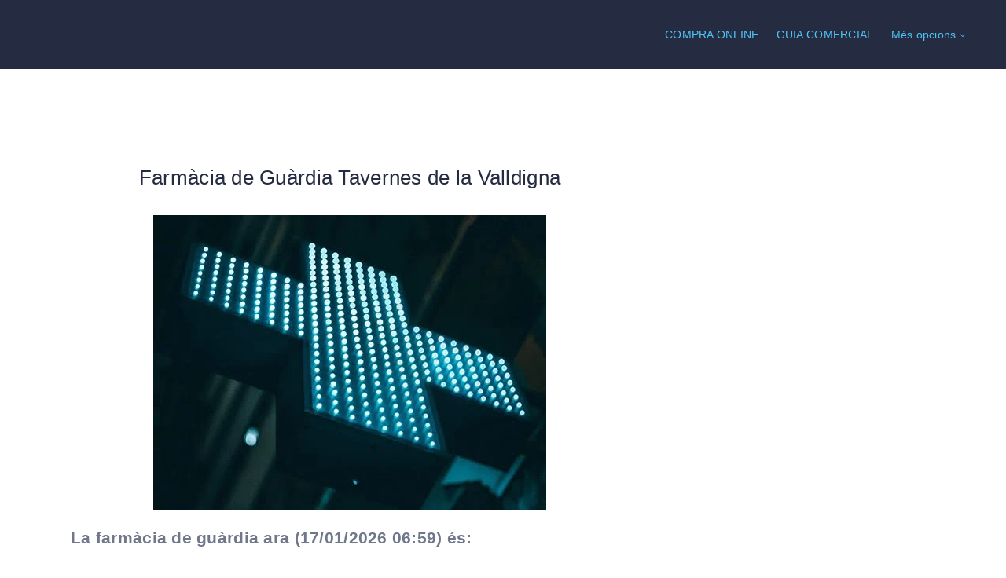

--- FILE ---
content_type: text/html; charset=UTF-8
request_url: https://elportaldelavall.es/farmacia-de-guardia-tavernes-de-la-valldigna/
body_size: 97693
content:
<!DOCTYPE html><html lang="ca" class="no-js"><head><script data-no-optimize="1">var litespeed_docref=sessionStorage.getItem("litespeed_docref");litespeed_docref&&(Object.defineProperty(document,"referrer",{get:function(){return litespeed_docref}}),sessionStorage.removeItem("litespeed_docref"));</script> <meta charset="UTF-8"><meta name="viewport" content="width=device-width, initial-scale=1.0, maximum-scale=1.0, user-scalable=0"><meta name="format-detection" content="telephone=no"/><meta name="apple-mobile-web-app-capable" content="yes"/><link rel="profile" href="http://gmpg.org/xfn/11"><link rel="pingback" href="https://elportaldelavall.es/xmlrpc.php"> <script type="litespeed/javascript">document.documentElement.className=document.documentElement.className+' yes-js js_active js'</script> <title>Farmàcia de Guàrdia Tavernes de la Valldigna &#8211; El Portal de La Vall</title><meta name='robots' content='max-image-preview:large' /> <script type="litespeed/javascript">window.webpack_public_path__="https://elportaldelavall.es/wp-content/themes/wilcity/assets/production/js/";window.WHITE_LABEL="wilcity";window.wilI18='[base64]/[base64]/[base64]/[base64]/[base64]/[base64]/[base64]/[base64]/[base64]/[base64]'</script> <link rel='dns-prefetch' href='//www.googletagmanager.com' /><link rel='dns-prefetch' href='//fonts.googleapis.com' /><link rel="alternate" type="application/rss+xml" title="El Portal de La Vall &raquo; Canal d&#039;informació" href="https://elportaldelavall.es/feed/" /><link rel="alternate" type="application/rss+xml" title="El Portal de La Vall &raquo; Canal dels comentaris" href="https://elportaldelavall.es/comments/feed/" /><link rel="alternate" title="oEmbed (JSON)" type="application/json+oembed" href="https://elportaldelavall.es/wp-json/oembed/1.0/embed?url=https%3A%2F%2Felportaldelavall.es%2Ffarmacia-de-guardia-tavernes-de-la-valldigna%2F" /><link rel="alternate" title="oEmbed (XML)" type="text/xml+oembed" href="https://elportaldelavall.es/wp-json/oembed/1.0/embed?url=https%3A%2F%2Felportaldelavall.es%2Ffarmacia-de-guardia-tavernes-de-la-valldigna%2F&#038;format=xml" /><style id="litespeed-ucss">@-moz-keyframes spin{0%{-moz-transform:rotate(0deg);-o-transform:rotate(0deg);-webkit-transform:rotate(0deg);transform:rotate(0)}to{-moz-transform:rotate(359deg);-o-transform:rotate(359deg);-webkit-transform:rotate(359deg);transform:rotate(359deg)}}@-webkit-keyframes spin{0%{-moz-transform:rotate(0deg);-o-transform:rotate(0deg);-webkit-transform:rotate(0deg);transform:rotate(0)}to{-moz-transform:rotate(359deg);-o-transform:rotate(359deg);-webkit-transform:rotate(359deg);transform:rotate(359deg)}}@-o-keyframes spin{0%{-moz-transform:rotate(0deg);-o-transform:rotate(0deg);-webkit-transform:rotate(0deg);transform:rotate(0)}to{-moz-transform:rotate(359deg);-o-transform:rotate(359deg);-webkit-transform:rotate(359deg);transform:rotate(359deg)}}@-ms-keyframes spin{0%{-moz-transform:rotate(0deg);-o-transform:rotate(0deg);-webkit-transform:rotate(0deg);transform:rotate(0)}to{-moz-transform:rotate(359deg);-o-transform:rotate(359deg);-webkit-transform:rotate(359deg);transform:rotate(359deg)}}@keyframes spin{0%{-moz-transform:rotate(0deg);-o-transform:rotate(0deg);-webkit-transform:rotate(0deg);transform:rotate(0)}to{-moz-transform:rotate(359deg);-o-transform:rotate(359deg);-webkit-transform:rotate(359deg);transform:rotate(359deg)}}@keyframes line-loading_lineLoading__1HMyV{0%{left:0;transform:translate(-100%,0)}to{left:100%;transform:translate(100%,0)}}@font-face{font-display:swap;font-family:dashicons;src:url(/wp-includes/fonts/dashicons.eot?99ac726223c749443b642ce33df8b800);src:url(/wp-includes/fonts/dashicons.eot?99ac726223c749443b642ce33df8b800#iefix)format("embedded-opentype"),url([data-uri])format("woff"),url(/wp-includes/fonts/dashicons.ttf?99ac726223c749443b642ce33df8b800)format("truetype");font-weight:400;font-style:normal}.wp-block-image img{height:auto;max-width:100%;vertical-align:bottom}.wp-block-image .aligncenter,.wp-block-image .alignleft{display:table}.wp-block-image .alignleft{float:left;margin:.5em 1em .5em 0}.wp-block-image .aligncenter{margin-left:auto;margin-right:auto}.wp-block-image figure{margin:0}.wp-block-image img,ul{box-sizing:border-box}:root{--wp--preset--font-size--normal:16px;--wp--preset--font-size--huge:42px}.aligncenter{clear:both}.screen-reader-text:focus{font-size:1em}html :where(img[class*=wp-image-]){height:auto;max-width:100%}:where(figure){margin:0 0 1em}:root{--rounded-corners-radius:16px;--add-to-cart-rounded-corners-radius:16px;--color-headers-background:#F4F4F4;--feedback-duration:3s;--wp--preset--aspect-ratio--square:1;--wp--preset--aspect-ratio--4-3:4/3;--wp--preset--aspect-ratio--3-4:3/4;--wp--preset--aspect-ratio--3-2:3/2;--wp--preset--aspect-ratio--2-3:2/3;--wp--preset--aspect-ratio--16-9:16/9;--wp--preset--aspect-ratio--9-16:9/16;--wp--preset--color--black:#000000;--wp--preset--color--cyan-bluish-gray:#abb8c3;--wp--preset--color--white:#ffffff;--wp--preset--color--pale-pink:#f78da7;--wp--preset--color--vivid-red:#cf2e2e;--wp--preset--color--luminous-vivid-orange:#ff6900;--wp--preset--color--luminous-vivid-amber:#fcb900;--wp--preset--color--light-green-cyan:#7bdcb5;--wp--preset--color--vivid-green-cyan:#00d084;--wp--preset--color--pale-cyan-blue:#8ed1fc;--wp--preset--color--vivid-cyan-blue:#0693e3;--wp--preset--color--vivid-purple:#9b51e0;--wp--preset--gradient--vivid-cyan-blue-to-vivid-purple:linear-gradient(135deg,rgba(6,147,227,1) 0%,rgb(155,81,224) 100%);--wp--preset--gradient--light-green-cyan-to-vivid-green-cyan:linear-gradient(135deg,rgb(122,220,180) 0%,rgb(0,208,130) 100%);--wp--preset--gradient--luminous-vivid-amber-to-luminous-vivid-orange:linear-gradient(135deg,rgba(252,185,0,1) 0%,rgba(255,105,0,1) 100%);--wp--preset--gradient--luminous-vivid-orange-to-vivid-red:linear-gradient(135deg,rgba(255,105,0,1) 0%,rgb(207,46,46) 100%);--wp--preset--gradient--very-light-gray-to-cyan-bluish-gray:linear-gradient(135deg,rgb(238,238,238) 0%,rgb(169,184,195) 100%);--wp--preset--gradient--cool-to-warm-spectrum:linear-gradient(135deg,rgb(74,234,220) 0%,rgb(151,120,209) 20%,rgb(207,42,186) 40%,rgb(238,44,130) 60%,rgb(251,105,98) 80%,rgb(254,248,76) 100%);--wp--preset--gradient--blush-light-purple:linear-gradient(135deg,rgb(255,206,236) 0%,rgb(152,150,240) 100%);--wp--preset--gradient--blush-bordeaux:linear-gradient(135deg,rgb(254,205,165) 0%,rgb(254,45,45) 50%,rgb(107,0,62) 100%);--wp--preset--gradient--luminous-dusk:linear-gradient(135deg,rgb(255,203,112) 0%,rgb(199,81,192) 50%,rgb(65,88,208) 100%);--wp--preset--gradient--pale-ocean:linear-gradient(135deg,rgb(255,245,203) 0%,rgb(182,227,212) 50%,rgb(51,167,181) 100%);--wp--preset--gradient--electric-grass:linear-gradient(135deg,rgb(202,248,128) 0%,rgb(113,206,126) 100%);--wp--preset--gradient--midnight:linear-gradient(135deg,rgb(2,3,129) 0%,rgb(40,116,252) 100%);--wp--preset--font-size--small:13px;--wp--preset--font-size--medium:20px;--wp--preset--font-size--large:36px;--wp--preset--font-size--x-large:42px;--wp--preset--font-family--inter:"Inter", sans-serif;--wp--preset--font-family--cardo:Cardo;--wp--preset--spacing--20:0.44rem;--wp--preset--spacing--30:0.67rem;--wp--preset--spacing--40:1rem;--wp--preset--spacing--50:1.5rem;--wp--preset--spacing--60:2.25rem;--wp--preset--spacing--70:3.38rem;--wp--preset--spacing--80:5.06rem;--wp--preset--shadow--natural:6px 6px 9px rgba(0, 0, 0, 0.2);--wp--preset--shadow--deep:12px 12px 50px rgba(0, 0, 0, 0.4);--wp--preset--shadow--sharp:6px 6px 0px rgba(0, 0, 0, 0.2);--wp--preset--shadow--outlined:6px 6px 0px -3px rgba(255, 255, 255, 1), 6px 6px rgba(0, 0, 0, 1);--wp--preset--shadow--crisp:6px 6px 0px rgba(0, 0, 0, 1)}@font-face{font-display:swap;font-family:star;src:url(/wp-content/plugins/woocommerce/assets/fonts/WooCommerce.woff2)format("woff2"),url(/wp-content/plugins/woocommerce/assets/fonts/WooCommerce.woff)format("woff"),url(/wp-content/plugins/woocommerce/assets/fonts/WooCommerce.ttf)format("truetype");font-weight:400;font-style:normal}@font-face{font-display:swap;font-family:WooCommerce;src:url(/wp-content/plugins/woocommerce/assets/fonts/WooCommerce.woff2)format("woff2"),url(/wp-content/plugins/woocommerce/assets/fonts/WooCommerce.woff)format("woff"),url(/wp-content/plugins/woocommerce/assets/fonts/WooCommerce.ttf)format("truetype");font-weight:400;font-style:normal}@media only screen and (max-width:768px){:root{--woocommerce:#720eec;--wc-green:#7ad03a;--wc-red:#a00;--wc-orange:#ffba00;--wc-blue:#2ea2cc;--wc-primary:#720eec;--wc-primary-text:#fcfbfe;--wc-secondary:#e9e6ed;--wc-secondary-text:#515151;--wc-highlight:#958e09;--wc-highligh-text:white;--wc-content-bg:#fff;--wc-subtext:#767676;--wc-form-border-color:rgba(32, 7, 7, 0.8);--wc-form-border-radius:4px;--wc-form-border-width:1px}}:root{--woocommerce:#720eec;--wc-green:#7ad03a;--wc-red:#a00;--wc-orange:#ffba00;--wc-blue:#2ea2cc;--wc-primary:#720eec;--wc-primary-text:#fcfbfe;--wc-secondary:#e9e6ed;--wc-secondary-text:#515151;--wc-highlight:#958e09;--wc-highligh-text:white;--wc-content-bg:#fff;--wc-subtext:#767676;--wc-form-border-color:rgba(32, 7, 7, 0.8);--wc-form-border-radius:4px;--wc-form-border-width:1px}@font-face{font-display:swap;font-family:star;src:url(/wp-content/plugins/woocommerce/assets/fonts/WooCommerce.woff2)format("woff2"),url(/wp-content/plugins/woocommerce/assets/fonts/WooCommerce.woff)format("woff"),url(/wp-content/plugins/woocommerce/assets/fonts/WooCommerce.ttf)format("truetype");font-weight:400;font-style:normal}@font-face{font-display:swap;font-family:WooCommerce;src:url(/wp-content/plugins/woocommerce/assets/fonts/WooCommerce.woff2)format("woff2"),url(/wp-content/plugins/woocommerce/assets/fonts/WooCommerce.woff)format("woff"),url(/wp-content/plugins/woocommerce/assets/fonts/WooCommerce.ttf)format("truetype");font-weight:400;font-style:normal}body,html{-webkit-backface-visibility:hidden}#dokan-store-listing-filter-form-wrap .store-search .store-search-input:placeholder{color:#7e7e7ec9}@font-face{font-display:swap;font-family:simple-calendar;src:url(/wp-content/plugins/google-calendar-events/assets/generated/simple-calendar-J6Z6DGPB.eot?43976014);src:url(/wp-content/plugins/google-calendar-events/assets/generated/simple-calendar-J6Z6DGPB.eot?43976014#iefix)format("embedded-opentype"),url(/wp-content/plugins/google-calendar-events/assets/generated/simple-calendar-UEC5SQT6.woff?43976014)format("woff"),url(/wp-content/plugins/google-calendar-events/assets/generated/simple-calendar-4DIMM5XW.ttf?43976014)format("truetype"),url(/wp-content/plugins/google-calendar-events/assets/generated/simple-calendar-UBYSNATM.svg?43976014#simple-calendar)format("svg");font-weight:400;font-style:normal}[class*=" simcal-icon-"]:before,[class^=simcal-icon-]:before{speak:none;display:inline-block;font-family:simple-calendar;font-style:normal;font-weight:400;margin-right:.2em;text-decoration:inherit;text-align:center;width:1em;font-variant:normal;text-transform:none;margin-left:.2em;-webkit-font-smoothing:antialiased;-moz-osx-font-smoothing:grayscale}.simcal-default-calendar .simcal-current h3{margin:0;padding:0}.simcal-default-calendar .simcal-ajax-loader.simcal-spinner-top>i{top:20%}@font-face{font-display:swap;font-family:simple-calendar;src:url(/wp-content/plugins/google-calendar-events/assets/generated/simple-calendar-J6Z6DGPB.eot?43976014);src:url(/wp-content/plugins/google-calendar-events/assets/generated/simple-calendar-J6Z6DGPB.eot?43976014#iefix)format("embedded-opentype"),url(/wp-content/plugins/google-calendar-events/assets/generated/simple-calendar-UEC5SQT6.woff?43976014)format("woff"),url(/wp-content/plugins/google-calendar-events/assets/generated/simple-calendar-4DIMM5XW.ttf?43976014)format("truetype"),url(/wp-content/plugins/google-calendar-events/assets/generated/simple-calendar-UBYSNATM.svg?43976014#simple-calendar)format("svg");font-weight:400;font-style:normal}.simcal-icon-spin{-moz-animation:spin 2s infinite linear;-o-animation:spin 2s infinite linear;-webkit-animation:spin 2s infinite linear;animation:spin 2s infinite linear;display:inline-block}.simcal-icon-right:before{content:""}.simcal-icon-left:before{content:""}.simcal-icon-spinner:before{content:""}.simcal-calendar{position:relative}.simcal-default-calendar .simcal-nav{vertical-align:middle}.simcal-default-calendar .simcal-nav-button{background:0 0;border:0;box-shadow:none;cursor:pointer;margin:0;outline:0;padding:0;transition:margin .2s ease-out;width:100%}.simcal-default-calendar .simcal-nav-button:focus,.simcal-default-calendar .simcal-nav-button:hover{background:0 0;border:0;box-shadow:none;outline:0}.simcal-default-calendar .simcal-nav-button.simcal-prev:hover{margin-left:-10px}.simcal-default-calendar .simcal-nav-button.simcal-next:hover{margin-right:-10px}.simcal-default-calendar .simcal-nav-button:disabled{cursor:default}.simcal-default-calendar .simcal-nav-button:disabled:hover{margin:0;padding:0}.simcal-default-calendar .simcal-events{list-style:none;margin-left:0}.simcal-default-calendar .simcal-ajax-loader{height:100%;left:0;position:absolute;top:0;width:100%}.simcal-default-calendar .simcal-ajax-loader>i{font-size:48px;left:50%;line-height:1;margin:-36px 0 0-36px;position:absolute;top:50%}.simcal-default-calendar-light .simcal-nav-button{color:#0009}.simcal-default-calendar-light .simcal-nav-button:disabled,.simcal-default-calendar-light .simcal-nav-button:disabled:hover{color:#ffffffe6!important}.simcal-default-calendar-light .simcal-nav-button:focus,.simcal-default-calendar-light .simcal-nav-button:hover{color:#000000e6}.simcal-default-calendar-light .simcal-ajax-loader{background-color:#0000001a}.simcal-default-calendar-light .simcal-ajax-loader>i{color:#0000004d}.simcal-default-calendar-list{min-height:100px;padding:10px 0;text-align:left}.simcal-default-calendar-list .simcal-calendar-head{display:table;padding-bottom:10px;width:100%}.simcal-default-calendar-list .simcal-calendar-head .simcal-nav{display:table-cell;text-align:center;vertical-align:middle;width:20%}.simcal-default-calendar-list .simcal-calendar-head .simcal-nav:nth-child(2){width:60%}.simcal-default-calendar-list dd.simcal-day{list-style:none;margin:0}.simcal-default-calendar-list dt.simcal-day-label{font-size:.9em;list-style:none;margin:20px 0 10px}.simcal-default-calendar-list dt.simcal-day-label>span{display:inline-block;padding:4px 8px}.simcal-default-calendar-list ul.simcal-events{margin:10px 14px 0}.simcal-default-calendar-list ul.simcal-events li.simcal-event{list-style-type:none;margin-bottom:10px;word-wrap:break-word}.simcal-default-calendar-list .simcal-event-details{font-size:.84em;line-height:1.5;overflow:hidden}.simcal-default-calendar-list .simcal-event-details .simcal-event-description,.simcal-default-calendar-list .simcal-event-details p{margin:0 0 1em}@font-face{font-display:swap;font-family:"FontAwesomePB";src:url(/wp-content/plugins/woocommerce-product-bundles/assets/fonts/fa-pb-67.eot);src:url(/wp-content/plugins/woocommerce-product-bundles/assets/fonts/fa-pb-67.eot?#iefix)format("embedded-opentype"),url(/wp-content/plugins/woocommerce-product-bundles/assets/fonts/fa-pb-67.woff2)format("woff2"),url(/wp-content/plugins/woocommerce-product-bundles/assets/fonts/fa-pb-67.woff2)format("woff"),url(/wp-content/plugins/woocommerce-product-bundles/assets/fonts/fa-pb-67.ttf)format("truetype"),url(/wp-content/plugins/woocommerce-product-bundles/assets/fonts/fa-pb-67.svg#fapbregular)format("svg");font-weight:400;font-style:normal}*{-webkit-box-sizing:border-box;-moz-box-sizing:border-box;box-sizing:border-box}article,aside,details,div,figure,footer,header,nav,section,summary{display:block}@font-face{font-display:swap;font-family:"simple-line-icons";src:url(/wp-content/plugins/kingcomposer/assets/css/fonts/Simple-Line-Icons.eot?-i3a2kk);src:url(/wp-content/plugins/kingcomposer/assets/css/fonts/Simple-Line-Icons.eot?#iefix-i3a2kk)format("embedded-opentype"),url(/wp-content/plugins/kingcomposer/assets/css/fonts/Simple-Line-Icons.ttf)format("truetype"),url(/wp-content/plugins/kingcomposer/assets/css/fonts/Simple-Line-Icons.woff)format("woff"),url(/wp-content/plugins/kingcomposer/assets/css/fonts/Simple-Line-Icons.svg?#simple-line-icons)format("svg");font-weight:400;font-style:normal}@font-face{font-display:swap;font-family:"et-line";src:url(/wp-content/plugins/kingcomposer/assets/css/fonts/et-line.eot);src:url(/wp-content/plugins/kingcomposer/assets/css/fonts/et-line.eot?#iefix)format("embedded-opentype"),url(/wp-content/plugins/kingcomposer/assets/css/fonts/et-line.woff)format("woff"),url(/wp-content/plugins/kingcomposer/assets/css/fonts/et-line.ttf)format("truetype"),url(/wp-content/plugins/kingcomposer/assets/css/fonts/et-line.svg#et-line)format("svg");font-weight:400;font-style:normal}@font-face{font-display:swap;font-family:"FontAwesome";src:url(/wp-content/plugins/kingcomposer/assets/css/fonts/fa-solid-900.eot);src:url(/wp-content/plugins/kingcomposer/assets/css/fonts/fa-solid-900.eot?#iefix)format("embedded-opentype"),url(/wp-content/plugins/kingcomposer/assets/css/fonts/fa-solid-900.woff2)format("woff2"),url(/wp-content/plugins/kingcomposer/assets/css/fonts/fa-solid-900.woff)format("woff"),url(/wp-content/plugins/kingcomposer/assets/css/fonts/fa-solid-900.ttf)format("truetype"),url(/wp-content/plugins/kingcomposer/assets/css/fonts/fa-solid-900.svg#fontawesome)format("svg");font-weight:400;font-style:normal}@font-face{font-display:swap;font-family:"FontAwesomeBrands";font-style:normal;font-weight:400;src:url(/wp-content/plugins/kingcomposer/assets/css/fonts/fa-brands-400.eot);src:url(/wp-content/plugins/kingcomposer/assets/css/fonts/fa-brands-400.eot?#iefix)format("embedded-opentype"),url(/wp-content/plugins/kingcomposer/assets/css/fonts/fa-brands-400.woff2)format("woff2"),url(/wp-content/plugins/kingcomposer/assets/css/fonts/fa-brands-400.woff)format("woff"),url(/wp-content/plugins/kingcomposer/assets/css/fonts/fa-brands-400.ttf)format("truetype"),url(/wp-content/plugins/kingcomposer/assets/css/fonts/fa-brands-400.svg#fontawesome)format("svg")}[class*=" fa-"],[class*=" fa-"]:before,body{-webkit-font-smoothing:antialiased;font-weight:400}[class*=" fa-"],[class*=" fa-"]:before{font-family:"FontAwesome";font-style:inherit;-moz-osx-font-smoothing:grayscale;display:inline-block;text-rendering:auto;speak:none}html{font-family:sans-serif;-ms-text-size-adjust:100%;-webkit-text-size-adjust:100%;font-size:10px;-webkit-tap-highlight-color:#fff0}body{background-color:#fff;margin:0;padding:0;line-height:1.78;font-size:14px;font-family:Roboto,sans-serif;color:#70778b;letter-spacing:.02em}a{background-color:#fff0;text-decoration:none}a:active,a:hover{outline:0}strong{font-weight:700}h1{margin:.67em 0}img{vertical-align:middle;height:auto;border:0;max-width:100%}svg:not(:root){overflow:hidden}figure{margin:0}button,input{color:inherit;font:inherit;margin:0}button{overflow:visible;text-transform:none;-webkit-appearance:button;cursor:pointer}input::-moz-focus-inner{border:0;padding:0}input[type=checkbox]{padding:0}:after,:before,input[type=checkbox]{-webkit-box-sizing:border-box;-moz-box-sizing:border-box;box-sizing:border-box}button,input{font-family:inherit;font-size:inherit;line-height:inherit}a:hover{text-decoration:underline}a:focus{outline:5px auto -webkit-focus-ring-color;outline-offset:-2px}[role=button]{cursor:pointer}.container{margin-right:auto;margin-left:auto;padding-left:15px;padding-right:15px}@media (min-width:768px){.container{width:750px}}@media (min-width:992px){.container{width:970px}}@media (min-width:1200px){.container{width:1170px}}.row{margin-left:-15px;margin-right:-15px}.col-lg-3,.col-md-3,.col-md-4,.col-md-8{position:relative;min-height:1px;padding-left:15px;padding-right:15px}@media (min-width:992px){.col-md-3,.col-md-4,.col-md-8{float:left}.col-md-8{width:66.66666667%}.col-md-4{width:33.33333333%}.col-md-3{width:25%}}@media (min-width:1200px){.col-lg-3{float:left;width:25%}}.container:after,.container:before,.row:after,.row:before{content:" ";display:table}.container:after,.row:after{clear:both}.hidden{display:none!important}@font-face{font-display:swap;font-family:"FontAwesome";src:url(/wp-content/themes/wilcity/assets/fonts/fontawesome/fonts/fontawesome-webfont.eot?v=4.7.0);src:url(/wp-content/themes/wilcity/assets/fonts/fontawesome/fonts/fontawesome-webfont.eot?#iefix&v=4.7.0)format("embedded-opentype"),url(/wp-content/themes/wilcity/assets/fonts/fontawesome/fonts/fontawesome-webfont.woff2?v=4.7.0)format("woff2"),url(/wp-content/themes/wilcity/assets/fonts/fontawesome/fonts/fontawesome-webfont.woff?v=4.7.0)format("woff"),url(/wp-content/themes/wilcity/assets/fonts/fontawesome/fonts/fontawesome-webfont.ttf?v=4.7.0)format("truetype"),url(/wp-content/themes/wilcity/assets/fonts/fontawesome/fonts/fontawesome-webfont.svg?v=4.7.0#fontawesomeregular)format("svg");font-weight:400;font-style:normal}.fa-times:before{content:""}@font-face{font-display:swap;font-family:"LineAwesome";src:url(/wp-content/themes/wilcity/assets/fonts/line-awesome/fonts/line-awesome.eot?v=1.1.);src:url(/wp-content/themes/wilcity/assets/fonts/line-awesome/fonts/line-awesome.eot??v=1.1.#iefix)format("embedded-opentype"),url(/wp-content/themes/wilcity/assets/fonts/line-awesome/fonts/line-awesome.woff2?v=1.1.)format("woff2"),url(/wp-content/themes/wilcity/assets/fonts/line-awesome/fonts/line-awesome.woff?v=1.1.)format("woff"),url(/wp-content/themes/wilcity/assets/fonts/line-awesome/fonts/line-awesome.ttf?v=1.1.)format("truetype"),url(/wp-content/themes/wilcity/assets/fonts/line-awesome/fonts/line-awesome.svg?v=1.1.#fa)format("svg");font-weight:400;font-style:normal}@media screen and (-webkit-min-device-pixel-ratio:0){@font-face{font-display:swap;font-family:"LineAwesome";src:url(/wp-content/themes/wilcity/assets/fonts/line-awesome/fonts/line-awesome.svg?v=1.1.#fa)format("svg")}}.la{display:inline-block;font:16px/1"LineAwesome";font-size:inherit;text-decoration:inherit;text-rendering:optimizeLegibility;text-transform:none;-moz-osx-font-smoothing:grayscale;-webkit-font-smoothing:antialiased;font-smoothing:antialiased}.la-angle-up:before{content:""}.la-bars:before{content:""}button::-moz-focus-inner{padding:0;border:0}a:focus,button:focus,input:focus{outline:0}p{margin-top:0;margin-bottom:10px}.page-wrap,.wil-nav .nav-menu .sub-menu>li,.wil-nav .nav-menu>li,.wil-section{position:relative}.wil-section{background-repeat:no-repeat;background-size:cover;background-position:center center;z-index:9}@media (min-width:320px){.wil-section{padding-top:calc(6.81818vw + 28.18182px);padding-bottom:calc(6.81818vw + 28.18182px)}}@media (min-width:1200px){.wil-section{padding-top:110px;padding-bottom:110px}}.wil-text-center{text-align:center!important}.wil-tb{display:table;width:100%;height:100%}.wil-tb__cell{display:table-cell;vertical-align:middle}.pos-a-top{position:absolute!important;top:0;left:0;width:100%}a,a:focus{color:inherit}a:hover{text-decoration:none}a:focus{text-decoration:none}input::-webkit-input-placeholder{color:#70778b}input::-moz-placeholder{color:#70778b}input:-moz-placeholder{color:#70778b}input:-ms-input-placeholder{color:#70778b}.wil-content:after,.wil-content:before{content:"";display:table}.wil-content:after{clear:both}::-moz-selection{color:#fff;background-color:#252c41}::selection{color:#fff;background-color:#252c41}.wil-section{padding-top:36px;padding-bottom:36px}@media (min-width:320px){.wil-section{padding-top:calc(6.13636vw + 16.36364px);padding-bottom:calc(6.13636vw + 16.36364px)}}@media (min-width:1200px){.wil-section{padding-top:90px;padding-bottom:90px}}@media (min-width:993px){a:hover{color:#f06292}}@media (max-width:767px){.container{padding-left:10px;padding-right:10px}.row{margin-left:-10px;margin-right:-10px}}input::-webkit-clear-button,input::-webkit-inner-spin-button,input::-webkit-outer-spin-button{-webkit-appearance:none}@media (max-width:767px){body{line-height:1.7}}a{transition:all .3s ease}a,input{outline:0}h1,h3{font-weight:600;line-height:1.4em;color:#252c41;font-family:Poppins,sans-serif;font-size:42px;margin-top:30px;margin-bottom:15px}h3{font-size:32px}.widget ul{margin:0;padding:0;list-style:none;font-size:13px}.sidebar-1_module__1x2S9{max-width:500px}.widget{margin-bottom:50px}.widget ul li{margin-bottom:5px}.post_module__3uT9W{position:relative;margin-bottom:30px;padding-bottom:25px;background-color:#fff;text-align:center}@media (max-width:991px){.post_module__3uT9W{margin-bottom:20px}}.post_body__TYys6{padding:0 10px}.post_body__TYys6:after,.post_body__TYys6:before{content:"";display:table}.post_body__TYys6::after{clear:both}@media (min-width:993px){.post_body__TYys6{padding:0 20px}}.post_title__2Jnhn{margin:30px 0 10px;font-family:Poppins,sans-serif;font-weight:500;color:#252c41;padding-left:10px;padding-right:10px;word-wrap:break-word;font-size:20px}@media (min-width:400px){.post_title__2Jnhn{font-size:calc(.75vw + 17px)}}@media (min-width:1200px){.post_title__2Jnhn{font-size:26px;padding-left:20px;padding-right:20px}}.post_singleDescription__2GviT{text-align:left;padding-bottom:25px}.post_singleDescription__2GviT p:last-child{margin:0}.post_footer__3hdew{margin-top:33px;margin-bottom:10px;padding:0 20px}.social-icon_module__HOrwr{margin:0-5px -10px;font-size:0}@media (max-width:1199px){.wil-section{position:initial;z-index:initial}}.page-wrap{position:initial}.footer_module__1uDav{position:relative;z-index:8;background-color:#252c41;color:#9ea6ba;background-size:cover;background-repeat:no-repeat;background-position:50% 50%}.footer_widgets__3FIuV{padding-top:40px;padding-bottom:30px}@media (min-width:400px){.footer_widgets__3FIuV{padding-top:calc(4.375vw + 22.5px)}}@media (min-width:1200px){.footer_widgets__3FIuV{padding-top:75px}}.footer_textWrap__Xc_Ht{padding:24px 15px;border-top:1px solid rgba(255,255,255,.05);color:#9ea6ba}.footer_text__1FkcM{max-width:700px;margin:auto;font-size:13px}#comments-list ul.children li:not([class*=list]) [class*=comment-review][class*=module]>[class*=comment-review][class*=body]{padding-top:5px;padding-bottom:6px;font-size:13px}@media (min-width:769px){#comments-list ul.children li:not([class*=list]) [class*=comment-review][class*=module]>[class*=comment-review][class*=body]{padding-left:69px;padding-top:0;margin-top:-14px}}.listing-item-map_footLeft__2Sfw0>*+:before{content:".";display:inline-block;padding:0 7px;color:#70778b}.line-loading_module__SUlA1{height:3px;overflow:hidden;z-index:999999}.line-loading_loader__FjIcM{position:absolute;height:100%;width:60%;top:0;will-change:left,transform;animation:line-loading_lineLoading__1HMyV 1.5s linear infinite}.header_module__Snpib{position:relative;background-color:#fff;width:100%;height:88px;z-index:999999;transform:translateZ(0);padding-left:15px;padding-right:15px}@media (max-width:1199px){.header_module__Snpib{height:70px}}@media (max-width:991px){.header_module__Snpib{height:60px}}@media (min-width:800px){.header_module__Snpib{padding-left:calc(2.27273vw - 3.18182px);padding-right:calc(2.27273vw - 3.18182px)}}@media (min-width:1900px){.header_module__Snpib{padding-left:40px;padding-right:40px}}.header_module__Snpib:after{content:"";display:block;position:absolute;left:0;bottom:0;width:100%;height:1px;background-color:#f3f3f6}@media (min-width:992px){.header_module__Snpib .wil-tb__cell:nth-child(1){width:14%}}.nav-mobile ul,.wil-nav ul{list-style:none;margin:0;padding:0}.header_logo__2HmDH{display:inline-block;font-size:32px;font-weight:600;color:#fff}@media (max-width:991px){.header_logo__2HmDH{font-size:16px}}@media (max-width:767px){.header_logo__2HmDH{max-width:90px}}.header_logo__2HmDH img{max-height:70px}@media (max-width:991px){.header_logo__2HmDH img{max-height:40px}}.header_loginItem__oVsmv{position:relative;z-index:9;display:inline-block;vertical-align:middle}.header_loginHead__3HoVP{position:relative;line-height:normal;display:block;color:inherit;margin-left:24px}@media (max-width:991px){.header_loginHead__3HoVP{min-height:30px}.header_loginHead__3HoVP i{line-height:30px}.header_loginHead__3HoVP:after{content:"";position:absolute;right:6px;top:38px;width:0;height:0;border:6px solid transparent;border-bottom-color:#fff;opacity:0;transition:all .3s ease}}@media (min-width:768px){.header_loginHead__3HoVP:after{display:none}}@media (max-width:767px){.header_loginHead__3HoVP{margin-left:8px}.header_loginHead__3HoVP:after{top:33px}}.header_loginHead__3HoVP i{font-size:24px}.header_navWrapper__B2C9n{float:right;min-width:235px;text-align:right;font-size:12px}@media (max-width:767px){.header_navWrapper__B2C9n{min-width:128px}}@media (max-width:1366px){.header_navWrapper__B2C9n{font-size:11px}}.wil-nav,.wil-nav .nav-menu>li{display:inline-block}.wil-nav .nav-menu{padding-right:15px;white-space:nowrap;text-align:left}@media (max-width:991px){.wil-nav .nav-menu{display:none}}.wil-nav .nav-menu>li>a{line-height:88px}@media (max-width:1199px){.wil-nav .nav-menu>li>a{line-height:70px}}.wil-nav .nav-menu>li>a{display:block;font-family:Poppins,sans-serif;font-weight:500;padding:0 20px}@media (max-width:1600px){.wil-nav .nav-menu>li>a{padding:0 13px}}@media (max-width:1366px){.wil-nav .nav-menu>li>a{padding:0 11px}}.wil-nav .nav-menu .menu-item-has-children>a:after{content:"";font-family:FontAwesome;font-size:11px;padding-left:4px;-moz-osx-font-smoothing:grayscale;-webkit-font-smoothing:antialiased;display:inline-block;font-style:normal;font-variant:normal;text-rendering:auto;line-height:1.9}.wil-nav .nav-menu .sub-menu{position:absolute;top:100%;right:0;background-color:#fff;color:#70778b;width:215px;box-shadow:0 2px 40px 0 rgba(37,44,65,.15);visibility:hidden;opacity:0;transform:translate(0,20px);will-change:transform,opacity;transition:all .3s ease}.nav-mobile a,.wil-nav .nav-menu .sub-menu>li a{display:block;font-family:Poppins,sans-serif;font-weight:500}.wil-nav .nav-menu .sub-menu>li a{padding:10px 15px;border-bottom:1px solid #e7e7ed}.wil-nav .nav-menu li:hover>.sub-menu{visibility:visible;opacity:1;transform:translate(0,0);z-index:9}.wil-nav .nav-menu li.current-menu-item>a,.wil-nav .nav-menu li.current-menu-parent>a,.wil-nav .nav-menu li:hover>a{background-color:transparent}@media (min-width:992px){.toggle-menu-mobile{display:none}}.header_module__Snpib[data-header-theme=dark]:after,.toggle-menu-mobile:after{display:none}.nav-mobile{position:fixed;top:0;left:0;height:100%;background-color:#252c41;overflow-x:hidden;overflow-y:auto;text-align:left;padding:46px 0;transition:all .3s ease;transform:translate(-100%,0);z-index:9999999}.nav-mobile a{color:#9ea6ba;font-size:10px;text-transform:uppercase;letter-spacing:.1em;padding:15px 20px;text-decoration:none}.nav-mobile ul{position:absolute;top:0;left:0;width:100%;transform:translate(100%,0)}.header_module__Snpib[data-header-theme=dark]{background-color:#252c41;color:#e7e7ed}:gloabl(.rtl) .listing-detail_rightButton__30xaS{text-align:left}.no-js img.lazyload,.screen-reader-text{display:none}.alignleft{float:left;margin-right:30px}.aligncenter{display:block;margin-left:auto;margin-right:auto}input:-moz-placeholder,input::-moz-placeholder{opacity:1}.wil-scroll-top{position:fixed;right:20px;bottom:20px;z-index:9999;width:48px;height:48px;line-height:48px;overflow:hidden;border-radius:3px;background-color:#485273;color:#fff;text-align:center;opacity:0;visibility:hidden;transition:opacity .35s}@media (max-width:767px){.wil-scroll-top{width:32px;height:32px;line-height:32px;right:10px;bottom:10px}}.wil-scroll-top a{display:block}.type-page [class*=post_title],[class*=post_singleDescription] [class*=wp-image]{margin-top:30px;margin-bottom:30px}[class*=post_singleDescription] figure [class*=wp-image]{margin-top:0;margin-bottom:0}@media (max-width:768px){.col-lg-3,.col-md-3,.col-md-4,.col-md-8{padding-left:7px;padding-right:7px}}#wilcity-header-section .header_logo__2HmDH img{max-width:130%!important}@media (max-width:767px){.header_logo__2HmDH{max-width:150px!important}}#wilcity-menu .menu-item{font-size:14px}.bg-color-gray-2{background-color:#fff!important}@media (min-width:993px){a:hover{color:#4fc3f7}}.line-loading_loader__FjIcM{background-color:#4fc3f7}.wil-nav .nav-menu li.current-menu-item>a,.wil-nav .nav-menu li.current-menu-parent>a,.wil-nav .nav-menu li:hover>a,a{color:#4fc3f7}@media screen{.g{margin:0;padding:0;overflow:hidden;line-height:1;zoom:1}.g img{height:auto}.g-1{margin:0 auto}@media only screen and (max-width:480px){.g-single{width:100%;margin-left:0;margin-right:0}}}.cmplz-hidden{display:none!important}.lazyload{opacity:0}@font-face{font-display:swap;font-family:Inter;font-style:normal;font-weight:300 900;font-display:fallback;src:url(https://elportaldelavall.es/wp-content/plugins/woocommerce/assets/fonts/Inter-VariableFont_slnt,wght.woff2)format("woff2");font-stretch:normal}@font-face{font-display:swap;font-family:Cardo;font-style:normal;font-weight:400;font-display:fallback;src:url(https://elportaldelavall.es/wp-content/plugins/woocommerce/assets/fonts/cardo_normal_400.woff2)format("woff2")}.screen-reader-text{clip:rect(1px,1px,1px,1px);word-wrap:normal!important;border:0;clip-path:inset(50%);height:1px;margin:-1px;overflow:hidden;overflow-wrap:normal!important;padding:0;position:absolute!important;width:1px}.screen-reader-text:focus{clip:auto!important;background-color:#fff;border-radius:3px;box-shadow:0 0 2px 2px rgb(0 0 0/.6);clip-path:none;color:#2b2d2f;display:block;font-size:.875rem;font-weight:700;height:auto;left:5px;line-height:normal;padding:15px 23px 14px;text-decoration:none;top:5px;width:auto;z-index:100000}</style><style id='wp-block-image-inline-css' type='text/css'>.wp-block-image>a,.wp-block-image>figure>a{display:inline-block}.wp-block-image img{box-sizing:border-box;height:auto;max-width:100%;vertical-align:bottom}@media not (prefers-reduced-motion){.wp-block-image img.hide{visibility:hidden}.wp-block-image img.show{animation:show-content-image .4s}}.wp-block-image[style*=border-radius] img,.wp-block-image[style*=border-radius]>a{border-radius:inherit}.wp-block-image.has-custom-border img{box-sizing:border-box}.wp-block-image.aligncenter{text-align:center}.wp-block-image.alignfull>a,.wp-block-image.alignwide>a{width:100%}.wp-block-image.alignfull img,.wp-block-image.alignwide img{height:auto;width:100%}.wp-block-image .aligncenter,.wp-block-image .alignleft,.wp-block-image .alignright,.wp-block-image.aligncenter,.wp-block-image.alignleft,.wp-block-image.alignright{display:table}.wp-block-image .aligncenter>figcaption,.wp-block-image .alignleft>figcaption,.wp-block-image .alignright>figcaption,.wp-block-image.aligncenter>figcaption,.wp-block-image.alignleft>figcaption,.wp-block-image.alignright>figcaption{caption-side:bottom;display:table-caption}.wp-block-image .alignleft{float:left;margin:.5em 1em .5em 0}.wp-block-image .alignright{float:right;margin:.5em 0 .5em 1em}.wp-block-image .aligncenter{margin-left:auto;margin-right:auto}.wp-block-image :where(figcaption){margin-bottom:1em;margin-top:.5em}.wp-block-image.is-style-circle-mask img{border-radius:9999px}@supports ((-webkit-mask-image:none) or (mask-image:none)) or (-webkit-mask-image:none){.wp-block-image.is-style-circle-mask img{border-radius:0;-webkit-mask-image:url('data:image/svg+xml;utf8,<svg viewBox="0 0 100 100" xmlns="http://www.w3.org/2000/svg"><circle cx="50" cy="50" r="50"/></svg>');mask-image:url('data:image/svg+xml;utf8,<svg viewBox="0 0 100 100" xmlns="http://www.w3.org/2000/svg"><circle cx="50" cy="50" r="50"/></svg>');mask-mode:alpha;-webkit-mask-position:center;mask-position:center;-webkit-mask-repeat:no-repeat;mask-repeat:no-repeat;-webkit-mask-size:contain;mask-size:contain}}:root :where(.wp-block-image.is-style-rounded img,.wp-block-image .is-style-rounded img){border-radius:9999px}.wp-block-image figure{margin:0}.wp-lightbox-container{display:flex;flex-direction:column;position:relative}.wp-lightbox-container img{cursor:zoom-in}.wp-lightbox-container img:hover+button{opacity:1}.wp-lightbox-container button{align-items:center;backdrop-filter:blur(16px) saturate(180%);background-color:#5a5a5a40;border:none;border-radius:4px;cursor:zoom-in;display:flex;height:20px;justify-content:center;opacity:0;padding:0;position:absolute;right:16px;text-align:center;top:16px;width:20px;z-index:100}@media not (prefers-reduced-motion){.wp-lightbox-container button{transition:opacity .2s ease}}.wp-lightbox-container button:focus-visible{outline:3px auto #5a5a5a40;outline:3px auto -webkit-focus-ring-color;outline-offset:3px}.wp-lightbox-container button:hover{cursor:pointer;opacity:1}.wp-lightbox-container button:focus{opacity:1}.wp-lightbox-container button:focus,.wp-lightbox-container button:hover,.wp-lightbox-container button:not(:hover):not(:active):not(.has-background){background-color:#5a5a5a40;border:none}.wp-lightbox-overlay{box-sizing:border-box;cursor:zoom-out;height:100vh;left:0;overflow:hidden;position:fixed;top:0;visibility:hidden;width:100%;z-index:100000}.wp-lightbox-overlay .close-button{align-items:center;cursor:pointer;display:flex;justify-content:center;min-height:40px;min-width:40px;padding:0;position:absolute;right:calc(env(safe-area-inset-right) + 16px);top:calc(env(safe-area-inset-top) + 16px);z-index:5000000}.wp-lightbox-overlay .close-button:focus,.wp-lightbox-overlay .close-button:hover,.wp-lightbox-overlay .close-button:not(:hover):not(:active):not(.has-background){background:none;border:none}.wp-lightbox-overlay .lightbox-image-container{height:var(--wp--lightbox-container-height);left:50%;overflow:hidden;position:absolute;top:50%;transform:translate(-50%,-50%);transform-origin:top left;width:var(--wp--lightbox-container-width);z-index:9999999999}.wp-lightbox-overlay .wp-block-image{align-items:center;box-sizing:border-box;display:flex;height:100%;justify-content:center;margin:0;position:relative;transform-origin:0 0;width:100%;z-index:3000000}.wp-lightbox-overlay .wp-block-image img{height:var(--wp--lightbox-image-height);min-height:var(--wp--lightbox-image-height);min-width:var(--wp--lightbox-image-width);width:var(--wp--lightbox-image-width)}.wp-lightbox-overlay .wp-block-image figcaption{display:none}.wp-lightbox-overlay button{background:none;border:none}.wp-lightbox-overlay .scrim{background-color:#fff;height:100%;opacity:.9;position:absolute;width:100%;z-index:2000000}.wp-lightbox-overlay.active{visibility:visible}@media not (prefers-reduced-motion){.wp-lightbox-overlay.active{animation:turn-on-visibility .25s both}.wp-lightbox-overlay.active img{animation:turn-on-visibility .35s both}.wp-lightbox-overlay.show-closing-animation:not(.active){animation:turn-off-visibility .35s both}.wp-lightbox-overlay.show-closing-animation:not(.active) img{animation:turn-off-visibility .25s both}.wp-lightbox-overlay.zoom.active{animation:none;opacity:1;visibility:visible}.wp-lightbox-overlay.zoom.active .lightbox-image-container{animation:lightbox-zoom-in .4s}.wp-lightbox-overlay.zoom.active .lightbox-image-container img{animation:none}.wp-lightbox-overlay.zoom.active .scrim{animation:turn-on-visibility .4s forwards}.wp-lightbox-overlay.zoom.show-closing-animation:not(.active){animation:none}.wp-lightbox-overlay.zoom.show-closing-animation:not(.active) .lightbox-image-container{animation:lightbox-zoom-out .4s}.wp-lightbox-overlay.zoom.show-closing-animation:not(.active) .lightbox-image-container img{animation:none}.wp-lightbox-overlay.zoom.show-closing-animation:not(.active) .scrim{animation:turn-off-visibility .4s forwards}}@keyframes show-content-image{0%{visibility:hidden}99%{visibility:hidden}to{visibility:visible}}@keyframes turn-on-visibility{0%{opacity:0}to{opacity:1}}@keyframes turn-off-visibility{0%{opacity:1;visibility:visible}99%{opacity:0;visibility:visible}to{opacity:0;visibility:hidden}}@keyframes lightbox-zoom-in{0%{transform:translate(calc((-100vw + var(--wp--lightbox-scrollbar-width))/2 + var(--wp--lightbox-initial-left-position)),calc(-50vh + var(--wp--lightbox-initial-top-position))) scale(var(--wp--lightbox-scale))}to{transform:translate(-50%,-50%) scale(1)}}@keyframes lightbox-zoom-out{0%{transform:translate(-50%,-50%) scale(1);visibility:visible}99%{visibility:visible}to{transform:translate(calc((-100vw + var(--wp--lightbox-scrollbar-width))/2 + var(--wp--lightbox-initial-left-position)),calc(-50vh + var(--wp--lightbox-initial-top-position))) scale(var(--wp--lightbox-scale));visibility:hidden}}
/*# sourceURL=https://elportaldelavall.es/wp-includes/blocks/image/style.min.css */</style> <script type="litespeed/javascript" data-src="https://elportaldelavall.es/wp-includes/js/jquery/jquery.min.js" id="jquery-core-js"></script> <script id="wp-i18n-js-after" type="litespeed/javascript">wp.i18n.setLocaleData({'text direction\u0004ltr':['ltr']})</script> <script id="moment-js-after" type="litespeed/javascript">moment.updateLocale('ca',{"months":["gener","febrer","mar\u00e7","abril","maig","juny","juliol","agost","setembre","octubre","novembre","desembre"],"monthsShort":["gen.","febr.","mar\u00e7","abr.","maig","juny","jul.","ag.","set.","oct.","nov.","des."],"weekdays":["Diumenge","Dilluns","Dimarts","Dimecres","Dijous","Divendres","Dissabte"],"weekdaysShort":["Dg","Dl","Dt","Dc","Dj","Dv","Ds"],"week":{"dow":1},"longDateFormat":{"LT":"g:i A","LTS":null,"L":null,"LL":"j \\d\\e F \\d\\e Y","LLL":"j \\d\\e F \\d\\e Y G:i","LLLL":null}})</script> <script id="dokan-util-helper-js-extra" type="litespeed/javascript">var dokan_helper={"i18n_date_format":"j \\d\\e F \\d\\e Y","i18n_time_format":"g:i A","week_starts_day":"1","reverse_withdrawal":{"enabled":!1},"timepicker_locale":{"am":"am","pm":"pm","AM":"AM","PM":"PM","hr":"hr","hrs":"hrs","mins":"mins"},"daterange_picker_local":{"toLabel":"A","firstDay":1,"fromLabel":"De","separator":" - ","weekLabel":"W","applyLabel":"Aplica-ho","cancelLabel":"Neteja","customRangeLabel":"Custom","daysOfWeek":["Su","Mo","Tu","We","Th","Fr","Sa"],"monthNames":["January","February","March","April","May","June","July","August","September","October","November","December"]},"sweetalert_local":{"cancelButtonText":"Cancel\u00b7la","closeButtonText":"Tanca","confirmButtonText":"OK","denyButtonText":"No","closeButtonAriaLabel":"Close this dialog"}};var dokan={"ajaxurl":"https://elportaldelavall.es/wp-admin/admin-ajax.php","nonce":"b0967e9713","order_nonce":"8c9d8acd25","product_edit_nonce":"fdd46f4d37","ajax_loader":"https://elportaldelavall.es/wp-content/plugins/dokan-lite/assets/images/ajax-loader.gif","seller":{"available":"Disponible","notAvailable":"No disponible"},"delete_confirm":"N'esteu segur?","wrong_message":"S'ha produ\u00eft un error","vendor_percentage":"","commission_type":"","rounding_precision":"6","mon_decimal_point":",","currency_format_num_decimals":"2","currency_format_symbol":"\u20ac","currency_format_decimal_sep":",","currency_format_thousand_sep":".","currency_format":"%v%s","round_at_subtotal":"no","product_types":{"simple":"Senzill","variable":"Variable","external":"External/Affiliate product","grouped":"Agrupa el producte"},"loading_img":"https://elportaldelavall.es/wp-content/plugins/dokan-lite/assets/images/loading.gif","store_product_search_nonce":"4cc949b42d","i18n_download_permission":"Are you sure you want to revoke access to this download?","i18n_download_access":"Could not grant access - the user may already have permission for this file or billing email is not set. Ensure the billing email is set, and the order has been saved.","maximum_tags_select_length":"-1","modal_header_color":"#7047EB","i18n_location_name":"Please provide a location name!","i18n_location_state":"Please provide","i18n_country_name":"Please provide a country!","i18n_invalid":"Failed! Somthing went wrong","i18n_chat_message":"Facebook SDK is not found, or blocked by the browser. Can not initialize the chat.","i18n_sms_code":"Insert SMS code","i18n_gravater":"Upload a Photo","i18n_phone_number":"Insert Phone No.","dokan_pro_i18n":{"dokan":{"domain":"dokan","locale_data":{"dokan":{"":{"domain":"dokan","lang":"ca","plural_forms":"nplurals=2; plural=n != 1;"},"0":["Edita"],"1":["Els cupons per article nom\u00e9s s'aplicaran als articles que no estiguin d'oferta. Els cupons per comanda nom\u00e9s s'aplicaran si no hi ha articles d'oferta a la comanda."],"2":["M\u00e9s informaci\u00f3"],"3":["Escriu una ressenya"],"4":["Guanyeu:"],"5":[" i variaci\u00f3"],"6":["\"%s\" separa paraules"],"7":["#%s &ndash; L'SKU de la variaci\u00f3 ha de ser \u00fanic."],"8":["% perfil complert"],"9":["%s - Comanda %s"],"10":["%s - Comanda %s, subcomanda de %s"],"11":["%d %s per %s; "],"12":["S'han revisat %d comandes de %d"],"13":["S'ha completat la sincronitzaci\u00f3 de %d comandes de %d"],"14":["%s"],"15":["%s (%d)"],"16":["%s / %s"],"17":["%s / &infin;"],"18":["%s. S'ha enviat una nova queixa"],"19":["%s de descompte"],"20":["%s Comandes"],"21":["%s Productes"],"22":["%s Venedor"],"23":["%s Pagaments"],"24":["%s mitjana de vendes di\u00e0ries"],"25":["%s pagat per enviment"],"26":["%s ressenya de client","%s ressenyes de clients"],"27":["%s segueix la vostra botiga."],"28":["%s acba de deixar de seguir la vostra botiga."],"29":["%s articles comprats"],"30":["%s comandes fetes"],"31":["%s vendes en aquest per\u00edode"],"32":["%s utilitzat en valor dels cupons"],"33":["%s, aquestes s\u00f3n les novetats de %s"],"34":["%s: %s"],"35":["&laquo;"],"36":["&laquo; Anterior"],"37":["&larr; Torna a la llista"],"38":["&raquo;"],"39":["(creant una resposta reobrireu el tiquet)"],"40":["(Obligatori)"],"41":[")"],"42":["+ Crea una categoria"],"43":["+ Afegeix imatges del producte"],"44":["- Seleccioneu filtre -"],"45":["- Seleccioneu una categoria -"],"46":["- selecciona -"],"47":["-- Canvia l'estat --"],"48":["--Selecciona un paquet--"],"49":["-- Seleccioneu una zona--"],"50":["-Cap-"],"51":["0"],"52":["3"],"53":["3D Secure and SCA"],"54":["El 77% dels clients no us compraran si no poden xatejar en directe amb vosaltres"],"55":["\u003Ca target=\"_blank\" href=\"%s\"\u003EFeu clic aqu\u00ed per veure'n els detalls\u003C/a\u003E"],"56":["\u003Cb\u003E Dokan Product Addon\u003C/b\u003E necessita que el connector %sWoocommerce addons plugin%s estigui instal\u00b7lat i activat!"],"57":["\u003Ci\u003E Aquest usuari ja t\u00e9 un paquet recurrent assignat. Esteu segur que li voleu assignar un paquet normal? Si ho feu el pla actual ser\u00e0 substitu\u00eft per un de nou\u003Ci\u003E"],"58":["\u003Cp\u003E\u003Cb\u003EPer a verificar el vostre correu \u003Ca href='%s'\u003EFeu clic aqu\u00ed\u003C/a\u003E\u003C/b\u003E\u003C/p\u003E"],"59":["\u003Cp\u003EOferta de nadal! \u003Cstrong\u003EEstalvieu-vos el 30%%\u003C/strong\u003E Actualitzant el vostre paquet de Dokan. \u003Cstrong\u003ECup\u00f3: \u201cXMAS30\u201d\u003C/strong\u003E. L'oferta acaba el 31 de desembre a les 12 de la nit! \u003Ca target=\"_blank\" href=\"%s\"\u003EAprofita l'oferta\u003C/a\u003E\u003C/p\u003E"],"60":["\u003Cstrong\u003E%d\u003C/strong\u003E Productes \u003Cbr /\u003E"],"61":["\u003Cstrong\u003EError!\u003C/strong\u003E No podeu completar la comanda fins que \u003Cstrong\u003E%s\u003C/strong\u003E hagi habilitat la passarel\u00b7la de pagaments d'Stripe. Elimineu %s per a continuar."],"62":["{vendor_name} ha cancel\u00b7lat una subscripci\u00f3"],"63":["S'ha fet un nou anunci a - {site_name}"],"64":["Heu generat un nou cup\u00f3."],"65":["S'ha publicat una nova consulta sobre el producte %s"],"66":["Hi ha una nova sol\u00b7licitud de devoluci\u00f3 de %s"],"67":["S'ha enviat una nova resposta al ticket"],"68":["Se us ha enviat un nou correu de verificaci\u00f3. Verifiqueu-vos per a entrar."],"69":["S'ha penjat un producte a la vostra web."],"70":["Una zona d'enviament \u00e9s una regi\u00f3 geogr\u00e0fica on s'ofereixen una s\u00e8rie de m\u00e8todes d'enviament. Farem coincidir un client a una sola zona utilitzant la seva adre\u00e7a i l'hi mostrarem els m\u00e8todes d'enviament per aquella zona."],"71":["S'ha eliminat una subscripci\u00f3 del teu carro. Degut a les restriccions de la passarel\u00b7la de pagament no es poden comprar alhora subscripcions i productes."],"72":["Un client de la vostra botiga us ha demanat ajuda"],"73":["Credencials API"],"74":["API Key"],"75":["Contrasenya API"],"76":["API secreta"],"77":["Signatura API"],"78":["Nom d'usuari de l'API"],"79":["Sobre les pestanyes de producte senzill"],"80":["Absolut"],"81":["Queixes"],"82":["Id de la queixa"],"83":["S'ha denegat l'acc\u00e9s"],"84":["Finalitzaci\u00f3 de l'acc\u00e9s "],"85":["Identificador de Seguretat del compte"],"86":["Acci\u00f3"],"87":["Activa'l"],"88":["Activa aquest connector"],"89":["Activat"],"90":["S'est\u00e0 activant"],"91":["Actiu"],"92":["Activa la passarel\u00b7la"],"93":["Venedors actius"],"94":["Crea un anunci"],"95":["Afegeix una fotografia de portada per avan\u00e7ar un %s%% de progr\u00e9s"],"96":["Crea un cup\u00f3"],"97":["Afegeix un camp"],"98":["Afegeix el fitxer"],"99":["Afegeix una imatge"],"100":["Mostra d'imatge afegida"],"101":["Afegiu el vostre Linkedin per a obtenir %s%% de progr\u00e9s"],"102":["Afegeix la ubicaci\u00f3"],"103":["Afegiu el mapa d'ubicaci\u00f3 per a guanyar un %s%% de progr\u00e9s"],"104":["Crea"],"105":["Crea un anunci"],"106":["Crea una categoria"],"107":["Crea un tema"],"108":["Crea una nova ressenya"],"109":["Afegiu opcions"],"110":["Afegiu el tel\u00e8fon per avan\u00e7ar un %s%%"],"111":["Afegiu una foto de perfil per avan\u00e7ar un %s%%"],"112":["Respon"],"113":["Afegeix un m\u00e8tode d'enviament"],"114":["Afegiu el nom de la botiga i tindreu un %s%% de progr\u00e9s"],"115":["Afegiu el vostre Twitter per a obtenir %s%% de progr\u00e9s"],"116":["Crea una variaci\u00f3"],"117":["Afegiu el vostre YouTube per a obtenir %s%% de progr\u00e9s"],"118":["Afegiu un m\u00e8tode de pagament per a guanyar un %s%% de progr\u00e9s"],"119":["Afegiu l'adre\u00e7a per a guanyar un %s%% de progr\u00e9s"],"120":["Crea un atribut"],"121":["Afegiu una descripci\u00f3"],"122":["Afegiu el vostre facebook per a obtenir %s%% de progr\u00e9s"],"123":["Creeu camps per a obtenir informaci\u00f3 addicional dels clients."],"124":["Afegiu galeria d'imatges"],"125":["Nou"],"126":["Crea un cup\u00f3"],"127":["Configuraci\u00f3 de la garantia:"],"128":["Afegiu els estats on feu enviaments. Tamb\u00e9 en podeu especificar les zones. si el preu de l'enviament \u00e9s el mateix menys algunes zones hi ha una opci\u00f3 \u003Cstrong\u003EQualsevol altre\u003C/strong\u003E que podeu utilitzar."],"129":["Afegeix al carro"],"130":["Afegiu els motius que vulgueu"],"131":["Afegiu els vostres motius."],"132":["Afegiu el m\u00e8tode d'enviament a la zona pertinent"],"133":["Afegeix&nbsp;meta"],"134":["S'ha eliminat el complement"],"135":["Camps del complement"],"136":["S'ha guardat el complement"],"137":["Complements"],"138":["Grup de complements"],"139":["Detalls addicionals"],"140":["Complements addicionals"],"141":["Cost addicional"],"142":["Complements"],"143":["Adre\u00e7a"],"144":["Adre\u00e7a"],"145":["Adre\u00e7a de verificaci\u00f3"],"146":["Ajusteu el preu"],"147":["Administrador"],"148":["Comissi\u00f3 de l'administrador"],"149":["Comissi\u00f3 per a l'administrador en aquesta categoria"],"150":["Tipus de comissi\u00f3 a l'administrador"],"151":["Comissi\u00f3 per a l'administrador"],"152":["La tarifa plana per l'administrador \u00e9s obligat\u00f2ria."],"153":["La comissi\u00f3 percentual per l'administrado \u00e9s obligat\u00f2ria."],"154":["Despr\u00e9s de les pestanyes de producte senzill"],"155":["Descomptes despr\u00e9s d'impostos."],"156":["Aliniament"],"157":["Tot"],"158":["Tot (%d)"],"159":["Tots els registres"],"160":["Tots els productes"],"161":["Totes les sol\u00b7licituds"],"162":["Totes les ressenyes"],"163":["Totes les botigues"],"164":["Tots els tickets"],"165":["Tots els temes"],"166":["Tots els venedors"],"167":["Tots els venedors"],"168":["Tots els camps han de tenir t\u00edtol i/o nom de l'opci\u00f3. Reviseu els par\u00e0metres marcats en vermell."],"169":["S'han revisat totes les comandes i no se n'han trobat de duplicades. %s"],"170":["S'han revisat les comandes i n'hem trobat algunes de duplicades"],"171":["S'han sincronitzat totes les comandes. %s"],"172":["S'han activat tots els m\u00f2duls seleccionats"],"173":["S'han desactivat tots els m\u00f2duls seleccionats"],"174":["S'han creat totes les p\u00e0gines predeterminades."],"175":["Tots els venedors que estan venent s\u00f3n en aquesta llista."],"176":["Permet"],"177":["Activa les reserves"],"178":["Voleu permetre les reserves?"],"179":["Voleu activar les reserves?"],"180":["Permet notificar al client"],"181":["Permet que els clients sol\u00b7licitin cupons de compra de la botiga"],"182":["Permet als usuaris sol\u00b7licitar-los per a les devolucions"],"183":["Activa-ho perqu\u00e8 nom\u00e9s es pugui vendre una unitat d'aquest producte per comanda"],"184":["Perment fer comandes de venedors no connectats"],"185":["Permet al venedor crear descomptes a les comandes"],"186":["Permet al venedor crear descomptes als productes"],"187":["Permet al venedor duplicar el seu producte"],"188":["Permet als venedors crear noves etiquetes de productes des del seu tauler."],"189":["Permet-ho per\u00f2 notifica al client"],"190":["Tipus de producte permesos"],"191":["Categories permeses"],"192":["Ja heu enviat una sol\u00b7licitud de devoluci\u00f3. Espereu l'aprovaci\u00f3 de l'administrador"],"193":["Quantitat"],"194":["Ja s'ha fet la devoluci\u00f3"],"195":["La quantitat que rebreu per les vendes tant en tarifa plana com percentual"],"196":["La quantitat que rebre de les vendes en tarifa plana(+5)"],"197":["Quantitat que rebreu en vendes en percentatges (10%)"],"198":["An e-commerce marketplace plugin for WordPress. Powered by WooCommerce and weDevs."],"199":["Anunci"],"200":["Esborrany de notificaci\u00f3"],"201":["Estat de l'anunci"],"202":["Heu d'escriure el t\u00edtol de l'anunci"],"203":["Anuncis"],"204":["Qualsevol"],"205":["Qualsevol text"],"206":["Totes les categories"],"207":["Qualsevol tipus de producte"],"208":["Aplica-ho"],"209":["App ID"],"210":["App Id"],"211":["App Secret"],"212":["Aprova"],"213":["Aprova la devoluci\u00f3"],"214":["Aprovat"],"215":["Aprovat ("],"216":["No feu trampes"],"217":["Esteu segur que voleu cancel\u00b7lar la subscripci\u00f3?"],"218":["Segur que voleu eliminar"],"219":["Esteu segur que voleu eliminar aquesta opci\u00f3?"],"220":["Esteu segur que voleu eliminar aquest camp del complement?"],"221":["Esteu segur que voleu eliminar aquesta categoria?"],"222":["Esteu segur que voleu eliminar aquest producte? No podreu recuperar-lo mai m\u00e9s."],"223":["Esteu segur que voleu eliminar aquest informe"],"224":["Esteu segur que voleu enlla\u00e7ar totes les variacions? Es crear\u00e0 una nova variaci\u00f3 per cada possible combinaci\u00f3 d'atributs de les variacions (m\u00e0xim 50 per sol\u00b7licitud)."],"225":["Esteu segur que voleu eliminar els articles seleccionat? Si abans heu redu\u00eft l'estocatge o aquesta comanda s'ha fet per un client haureu de restaurar l'estoc."],"226":["Esteu segur que voleu eliminar aquesta variaci\u00f3?"],"227":["Esteu segur que voleu eliminar aquesta devoluci\u00f3? No ho podreu desfer."],"228":["Esteu segur que voleu processar aquesta devoluci\u00f3? No ho podreu desfer."],"229":["Assigna-hi productes"],"230":["Assigna un paquet de subscripci\u00f3"],"231":["Assigna productes als venedors"],"232":["Atreu als venedors amb Better Store Management. Permet als venedors i els seus treballadors gestionar la botiga amb un n\u00fam. il\u00b7limitat d'usuaris."],"233":["Atribut"],"234":["ID de l'atribut"],"235":["Nom de l'atribut"],"236":["Nom de l'atribut."],"237":["Atributs"],"238":["Accions"],"239":["Auth Token"],"240":["Autor"],"241":["Auto"],"242":["Mostra l'\u00e0rea de t\u00edtol del venedor"],"243":["Disponible a la secci\u00f3 de visualitzaci\u00f3 del venedor"],"244":["Espais reservats disponibles: %s"],"245":["Quina situaci\u00f3 tant vergonyosa"],"246":["Torna als tiquets"],"247":["Torna als avisos"],"248":["Voleu fer reserves?"],"249":["Saldo"],"250":["Data del romanent"],"251":["IBAN"],"252":["B\u00e0ner"],"253":["Nom de la base del m\u00f2dul com a matriu"],"254":["Perqu\u00e8 no cal que comencin des del principi i cre\u00efn/importin els seus productes r\u00e0pidament utilitzant el m\u00f2dul d'importaci\u00f3/exportaci\u00f3."],"255":["Esdev\u00e9 un venedor"],"256":["Abans d'afegir variacions heu d'afegir i guardar alguns atributs a la pestanya \u003Cstrong\u003EAtributs\u003C/strong\u003E."],"257":["Abans s'enviar\u00e0 un correu al venedor"],"258":["Descomptes abans d'impostos"],"259":["Els m\u00e9s venuts"],"260":["\u00c8xits de vendes"],"261":["El millor venedor"],"262":["Cicle de facturaci\u00f3"],"263":["Atura el cicle de facturaci\u00f3"],"264":["Biografia"],"265":["Cos del missatge."],"266":["Radi del contorn"],"267":["Inferior"],"268":["Marca"],"269":["Mode de selecci\u00f3 de marques"],"270":["Color de fons del bot\u00f3"],"271":["Color de la vora del bot\u00f3"],"272":["Color de la vora del bot\u00f3 en Hover"],"273":["Color del text del bot\u00f3 en Hover"],"274":["Color del bot\u00f3 en Hover"],"275":["Text del color de bot\u00f3"],"276":["Compra"],"277":["Per dia"],"278":["Per venedor"],"279":["Per any"],"280":["CPF Number"],"281":["CPF number is required"],"282":["CPF number must be 11 character long"],"283":["Tipus de c\u00e0lcul"],"284":["Callback URL"],"285":["Cancel\u00b7la"],"286":["Cancel\u00b7la la resposta"],"287":["Cancel\u00b7la la sol\u00b7licitud"],"288":["Cancel\u00b7la la subscripci\u00f3"],"289":["Cancel\u00b7la el calendari"],"290":["Cancel\u00b7lat"],"291":["No es pot crear perqu\u00e8 ja existeix %s."],"292":["El n\u00famero CVC de la targeta no \u00e9s v\u00e0lid"],"293":["La data d'expiraci\u00f3 de la targeta no \u00e9s v\u00e0lida"],"294":["El n\u00famero de targeta no \u00e9s v\u00e0lid"],"295":["No s'ha afegit l'article al carret, hi teniu massa articles en tota. Realitzeu el pagament per a poder afegir els articles al carret."],"296":["Categories"],"297":["Categoria"],"298":["Categoria :"],"299":["Nom de la categoria"],"300":["Centrat"],"301":["Pagament en cadena"],"302":["Canvia l'adre\u00e7a"],"303":["Canvia l'estat"],"304":["Canvia el b\u00e0ner de la botiga"],"305":["Canvia la foto de la botiga"],"306":["Canvieu el text del bot\u00f3 de vendre per aquest article"],"307":["Les tarifes s\u00f3n variables segons les condicions definides per l'usuari"],"308":["Xateja ara"],"309":["Revisa les comandes"],"310":["Busca comandes duplicades"],"311":["Marca la casella si no s'ha d'aplicar el cup\u00f3 en articles d'oferta."],"312":["Marca-ho si voleu mostrar aquest cup\u00f3 a la p\u00e0gina de la botiga."],"313":["Marca-ho si voleu activar l'enviament a la botiga"],"314":["Casella de selecci\u00f3"],"315":["Caselles de selecci\u00f3"],"316":["S'estan revisant els duplicats"],"317":["Etiqueta del bot\u00f3 de pagament"],"318":["Imatge de compra"],"319":["Escolliu un paquet de subscripci\u00f3"],"320":["Escolliu categories&hellip;"],"321":["Escull un fitxer"],"322":["Escolliu com s'ha de calcular el preu: tarifa plana, c\u00e0rrec per quantitat encomanada o percentatge sobre el total"],"323":["Escolliu aquest m\u00e8tode d'enviament que vulgueu. Nom\u00e9s es veuen els enviaments disponibles a la vostra zona."],"324":["Escull en quin format voleu enviar el correu."],"325":["Buida"],"326":["Buida-ho tot"],"327":["Feu clic aqu\u00ed"],"328":["Feu clic per canviar-ho"],"329":["Fent clic en aquest bot\u00f3 creareu les p\u00e0gines requerides pel connector."],"330":["ID del client"],"331":["Client secret"],"332":["Client secret"],"333":["Si cloneu aquesta classe podeu provocar desastres catastr\u00f2fics!"],"334":["Tanca el tiquet"],"335":["Tanca-ho tot"],"336":["Tancat"],"337":["S'ha tancat \u003Cspan class=\"count\"\u003E(%s)\u003C/span\u003E","S'han tancat \u003Cspan class=\"count\"\u003E(%s)\u003C/span\u003E"],"338":["Tickets tancats"],"339":["Codi"],"340":["Colors"],"341":["Ajust de la separaci\u00f3 de la columna"],"342":["Combina"],"343":["Comentari"],"344":["Comissi\u00f3"],"345":["Tipus de comissi\u00f3"],"346":["Identificador d'empresa / N\u00famero EUID"],"347":["Nom Empresa"],"348":["S'ha completat"],"349":["Felicitats! El vostre perfil est\u00e0 complert"],"350":["Felicitats %s!"],"351":["Entra"],"352":["Connecta't amb Wirecard"],"353":["Clau del consumidor"],"354":["Consumidor secret"],"355":["Contacta amb el venedor"],"356":["Contingut"],"357":["Controla quan un producte es mostra com \u00abEn estoc\u00bb o \u00abSense estoc\u00bb a la web."],"358":["Controla si una variaci\u00f3 est\u00e0  o no \u00aben estoc\u00bb o \u00abfora d'estoc\u00bb visible al p\u00fablic."],"359":["Conversa a guardat"],"360":["Converses"],"361":["Escriviu el codi del cup\u00f3"],"362":["Cost"],"363":["No s'ha pogut eliminar el producte."],"364":["No s'han pogut trobar venedors."],"365":["Recompte"],"366":["Cup\u00f3"],"367":["Quantitat del cup\u00f3: %s"],"368":["Fons del cup\u00f3"],"369":["Codi del cup\u00f3: %s"],"370":["Codi del cup\u00f3: \u003Cstrong\u003E%s\u003C/strong\u003E"],"371":["Estil interior del cup\u00f3"],"372":["Estil del cup\u00f3 de descompte"],"373":["T\u00edtol del cup\u00f3"],"374":["Quantitat del cup\u00f3"],"375":["Heu d'escriure la quantitat del cup\u00f3"],"376":["Codi del cup\u00f3."],"377":["Descripci\u00f3 del cup\u00f3."],"378":["S'ha creat el cup\u00f3 i s'ha enviat per correu al client"],"379":["S'han eliminat els cupons"],"380":["S'han guardat els cupons"],"381":["Els cupons s'han actualitzat"],"382":["Ja existeix un cup\u00f3 amb aquest t\u00edtol"],"383":["Tipus de cup\u00f3"],"384":["Cup\u00f3(ns) utilitzat(s)"],"385":["Cupons"],"386":["Crea un cup\u00f3"],"387":["Crea un nou complement"],"388":["Creeu un nou tema de suport"],"389":["Crea complements"],"390":["Crea una App"],"391":["Cr\u00e8dit"],"392":["No s'ha trobat la targeta de cr\u00e8dit"],"393":["Targeta de d\u00e8bit o cr\u00e8dit"],"394":["Vendes creuades"],"395":["Les vendes creuades s\u00f3n els productes que promocioneu al carret basades en els productes actuals."],"396":["Saldo actual"],"397":["Preu actual de la variaci\u00f3."],"398":["Paquets activats"],"399":["Atribut personalitzat"],"400":["Enviament personalitzat"],"401":["Client"],"402":["Preu definit pel client"],"403":["Formulari de migraci\u00f3 dels clients"],"404":["Nom del client:"],"405":["No s'ha trobat el client."],"406":["Dan\u00e8s"],"407":["Tauler"],"408":["Vora del men\u00fa del tauler"],"409":["Men\u00fa actiu de navegaci\u00f3 del tauler"],"410":["Fons de navegaci\u00f3 del tauler"],"411":["Text de navegaci\u00f3 del tauler"],"412":["Data"],"413":["Dia(es)"],"414":["Dies"],"415":["Dies ( deixeu que es realitzin les comandes per a sol\u00b7licitar el pagament) \u003Cbr\u003E El valor \"0\" inactiva aquesta opci\u00f3"],"416":["Desactivat"],"417":["S'est\u00e0 desactivant"],"418":["D\u00e8bit"],"419":["Registre de depuraci\u00f3"],"420":["Predeterminat"],"421":["Encap\u00e7alament predeterminat"],"422":["Localitzaci\u00f3 predeterminada"],"423":["Preu predeterminat de l'enviament"],"424":["Seleccions predeterminades"],"425":["Defineix si la variaci\u00f3 \u00e9s visible a la p\u00e0gina del producte."],"426":["Definiu el per\u00edode de proves"],"427":["Suprimeix"],"428":["Suprimeix la categoria"],"429":["Elimia permanentment"],"430":["Elimineu la imatge"],"431":["Suprimeix permanentment"],"432":["S'est\u00e0 eliminant"],"433":["Descripci\u00f3"],"434":["Descripci\u00f3:"],"435":["Detalls"],"436":["Detalls sobre la teua consulta"],"437":["Determina el tipus de descompte que s'aplicar\u00e0."],"438":["No us ha arribat el correu?"],"439":["Diferents variants d'aquest producte (color, mida...)"],"440":["Mides"],"441":["Mides (L&times;AM&times;AL)"],"442":["Directe"],"443":["Desactiva l'enviament"],"444":["Desactiva l'enviament per aquest producte"],"445":["Desactivat"],"446":["No ho aprovis"],"447":["Surt"],"448":["Surt"],"449":["Desconnecta el compte d'usuari d'Stripe"],"450":["Desconnecta el compte de Wirecard"],"451":["Descompte"],"452":["Descompte"],"453":["Descompte %"],"454":["S'est\u00e0 editant el descompte"],"455":["Opcions del descompte"],"456":["Tipus de descompte"],"457":["Amaga la not\u00edcia"],"458":["Amaga la notificaci\u00f3"],"459":["Mostra-ho com a"],"460":["Mostra-ho a les pestanyes del producte"],"461":["No ho permetis"],"462":["Esteu segur que voleu cancel\u00b7lar la subscripci\u00f3?"],"463":["Dokan"],"464":["Dokan Announcement"],"465":["Dokan Credit card (Stripe)"],"466":["Dokan elementor necessita, com a m\u00ednim %s."],"467":["El m\u00f2dul Dokan Elementor necessita que s'hagin activat %s i %s"],"468":["Dokan Live Search"],"469":["Dokan My Orders"],"470":["Dokan New Refund Request"],"471":["Dokan PayPal Adaptive Payments"],"472":["Dokan Pro"],"473":["Dokan Refund Processed"],"474":["Dokan queixes"],"475":["Dokan Seller Verifications"],"476":["Dokan Send Coupon To Customer"],"477":["Dokan Send Refund Request to Vendor"],"478":["Dokan Shipping"],"479":["El m\u00f2dul Dokan Store Support no \u00e9s actiu."],"480":["Dokan Stripe Connect"],"481":["Dokan Stripe Settings"],"482":["Dokan Subscription"],"483":["S'ha cancel\u00b7lat la subscaripci\u00f3 a Dokan"],"484":["Dokan Updated Pending Product"],"485":["Dokan Updates for Store Followers"],"486":["Dokan Vendor Disable"],"487":["Dokan Vendor Enable"],"488":["Dokan Vendor New Store Follower"],"489":["Dokan Wirecard Connect"],"490":["Par\u00e0metres de Dokan Wirecared"],"491":["Dokan: Store Support Area"],"492":["Dokan: Verification"],"493":["Finalitzaci\u00f3 de les baixades:"],"494":["L\u00edmit de baixades:"],"495":["Finalitzaci\u00f3 de les baixades"],"496":["L\u00edmit de baixades"],"497":["Descarregable"],"498":["Fitxers per a baixar"],"499":["Producte descarregable"],"500":["Fitxers descarregables"],"501":["S'ha baixat %s cop"," S'ha baixat %s cops"],"502":["Baixades pendents"],"503":["Esborrany"],"504":["Arrossega i deixa"],"505":["Arrossega i deixa o fes clic per administrar l'ordre de les variacions"],"506":["Carnet de conduir"],"507":["Men\u00fa desplegable"],"508":["Desplegables"],"509":["Duplica"],"510":["Duplica el producte"],"511":["Durada"],"512":["Holand\u00e8s"],"513":["Correu electr\u00f2nic"],"514":["Cada destinatari"],"515":["Ingressos"],"516":["Edita"],"517":["Edita el complement"],"518":["Edita l'anunci"],"519":["Edita la categoria"],"520":["Edita el cup\u00f3"],"521":["Edita el m\u00e8tode d'enviament"],"522":["Edita el tema"],"523":["Edita la ressenya"],"524":["Estat del producte editat"],"525":["Correu electr\u00f2nic"],"526":["Adre\u00e7a de correu electr\u00f2nic"],"527":["Restriccions de correu electr\u00f2nic"],"528":["Correu de verificaci\u00f3"],"529":["S'ha enviat el correu"],"530":["Cap\u00e7alera del correu"],"531":["Envia un correu de notificaci\u00f3 en cada enviament"],"532":["Restriccions de correu electr\u00f2nic"],"533":["Tipus de correu"],"534":["Permet 3D Secure i Strong Customer Autentication."],"535":["Activa les sol\u00b7licituds de cupons"],"536":["Activa la notificaci\u00f3 per correu"],"537":["Activa el correu de verificaci\u00f3"],"538":["Activeu Paypal Adaptative"],"539":["Activa el mode de proves de Paypal"],"540":["Activa la subscripci\u00f3 de productes"],"541":["Activa les sol\u00b7licituds de devoluci\u00f3"],"542":["Activa les ressenyes"],"543":["Activa l'enviament"],"544":["Activa el producte senzill per a m\u00faltiples venedors"],"545":["Activa la funcionalitat de Producte senzill en m\u00faltiples venedors"],"546":["Habilita el mode de venedor individual"],"547":["Permet el registre social"],"548":["Activa l'Stripe"],"549":["Activa Stripe Checkout"],"550":["Activa la subscripci\u00f3 en el formulari de registre"],"551":["Activa el paquet de subscripci\u00f3 al registre per a un venedor nou"],"552":["Activa el suport"],"553":["Activa les condicions del servei"],"554":["Activa les condicions del servei al formulari de registre"],"555":["Activa el mode de proves"],"556":["Activa el per\u00edode de prova"],"557":["Habilita Wirecard"],"558":["Activa el descompte en massa"],"559":["Permet els resgistres"],"560":["Permet la notificaci\u00f3 al venedor per correu electr\u00f2nic durant el final de l'expiraci\u00f3 del paquet."],"561":["Activa la subscripci\u00f3 per a venedors"],"562":["Activa el guardament de targetes"],"563":["Activa els enviaments"],"564":["Activa la selecci\u00f3 d'una o m\u00e9s marques pels venedors"],"565":["Habilita el mode venedor individual"],"566":["Permet la gesti\u00f3 de l'estoc a nivell de producte"],"567":["Activa el descompte en tota la botiga"],"568":["Activa aquest correu"],"569":["Activeu aquesta notificaci\u00f3 per correu"],"570":["Seleccioneu aquesta opci\u00f3 si no s'envia el producte o no hi ha despeses d'enviament"],"571":["Activeu-ho si s'ha de donar acc\u00e9s a un fitxer per a baixar despr\u00e9s de comprar un producte"],"572":["Selecciona aquesta opci\u00f3 si s'ha de donar acc\u00e9s a un fitxer descarregable despr\u00e9s de comprar un producte."],"573":["Seleccioneu aquesta opci\u00f3 per a permetre la gesti\u00f3 de l'estoc a nivell de variacions"],"574":["Permet que els venedors determinin el cost de l'enviament per producte i per estat"],"575":["Activa/Desactiva"],"576":["Activat"],"577":["Activant aix\u00f2 afegireu les icones socials a sota del formulari de registre permetent que els usuaris utilitzin els seus perfils socials."],"578":["Si ho activeu creareu un correu de verificaci\u00f3 despr\u00e9s del registre per a permetre als usuaris verificar els seus correus."],"579":["Data de finalitzaci\u00f3"],"580":["Data de finalitzaci\u00f3 :"],"581":["Data de finalitzaci\u00f3 de l'oferta, en format GTM."],"582":["Data de finalitzaci\u00f3 de l'oferta en el fus horari de la web."],"583":["Angl\u00e8s"],"584":["Escriviu una SKU per aquesta variaci\u00f3 o deixeu-ho en blanc per a utilitzar la SKU del producte pare."],"585":["Escriviu un cost (sense impostos) o un sumatori ex. \u003Ccode\u003E10.00*[qty]\u003C/code\u003E. \u003Ccode\u003E[qty]\u003C/code\u003E pel nombre d'\u00edtems. \u003Ccode\u003E[cost]\u003C/code\u003E pel total del cost dels \u00edtems i, \u003Ccode\u003E[fee percent='10' min_fee='20' max_fee='']\u003C/code\u003E per taxes basades en percentatges."],"586":["Escriviu el m\u00ednim i el m\u00e0xim per al l\u00edmit del rang de valors."],"587":["Escriviu una quantitat per activar la gesti\u00f3 de l'estoc a nivell de variacions o deixeu-ho en blanc per a utilitzar les opcions del producte pare."],"588":["Escriviu la llargada d'aquesta variaci\u00f3 o deixeu-ho en blanc per a utilitzar la llargada del producte pare."],"589":["Escriviu una opci\u00f3"],"590":["Escriviu la durada d'aquest paquet"],"591":["Introdueix el nom del producte"],"592":["Escriviu els destinataris (separats per comes) d'aquest correu. Predeterminadament s'adre\u00e7a a %s."],"593":["Escriviu un text o alguns atributs per \"%s\" separant els valors."],"594":["Escriviu el n\u00fam. de productes que voleu donar a aquest paquet."],"595":["Escriviu el nombre de dies abans que expiri l'enlla\u00e7 o deixeu-ho en blanc."],"596":["Escriviu les vostres credencials PayPal API per a desbloquejar la suspensi\u00f3 de la subscripci\u00f3 i la cancel\u00b7laci\u00f3 de les opcions. %sM\u00e9s informaci\u00f3 &raquo;%s"],"597":["Escriviu el vostre nom"],"598":["Escriviu el vostre tel\u00e8fon"],"599":["Escriviu l'adre\u00e7a de la botiga"],"600":["Escriviu el nom de la botiga"],"601":["Error"],"602":["Missatge d'error"],"603":["S'ha produ\u00eft un error en actualitzar les dades del producte"],"604":["S'ha produ\u00eft un error"],"605":["Aquesta no \u00e9s la vostra sol\u00b7licitud."],"606":["Aquest no \u00e9s un compte de venedor. Parleu amb l'administrador"],"607":["Error! Aquesta no \u00e9s la teva sol\u00b7licitud."],"608":["Error:"],"609":["Error: No s'ha trobat el complement"],"610":["Ha fallat la verificaci\u00f3"],"611":["Preu que s'aplicar\u00e0 per cada segon article del mateix tipus"],"612":["per"],"613":["Exclou els articles d'oferta"],"614":["Exclou els complements"],"615":["Exclou productes"],"616":["edita"],"617":["Expandeix-ho tot"],"618":["Expiraci\u00f3"],"619":["Data d'expiraci\u00f3"],"620":["Expira"],"621":["Expira en %s"],"622":["Data de finalitzaci\u00f3:"],"623":["Data de finalitzaci\u00f3"],"624":["Exporta"],"625":["Exporta-ho tot"],"626":["Exporta en format CSV"],"627":["Exporta els registres"],"628":["Facebook"],"629":["Configuraci\u00f3 de l'App del Facebook"],"630":["Descripci\u00f3 de Facebook:"],"631":["Imatge de Facebook:"],"632":["T\u00edtol de Facebook:"],"633":["Ha fallat"],"634":["S'ha produ\u00eft un error!"],"635":["Alternatiu"],"636":["Destacats"],"637":["Venedor destacat"],"638":["Quota"],"639":["Nom de la quota"],"640":["Pagador de taxes"],"641":["Fitxer hash MD5."],"642":["Nom del fitxer"],"643":["URL del fitxer"],"644":["URL del fitxer."],"645":["C\u00e0rrega de fitxers"],"646":["Nom del fitxer."],"647":["Filtra-ho per estat"],"648":["Fin\u00e8s"],"649":["Nom"],"650":["Fixat"],"651":["Tarifa plana"],"652":["Quantitat fixa a descomptar"],"653":["Tarifa plana"],"654":["Tarifa plana"],"655":["Segueix"],"656":["Seguit a"],"657":["Seguidors"],"658":["Est\u00e0s seguint"],"659":["Necessiteu les credencials de l'aplicaci\u00f3 per aquest m\u00e8tode de pagament"],"660":["Entreu al compte de desenvolupador per a obtenir les credencials de la vostra aplicaci\u00f3"],"661":["per\u003Cbr /\u003E\u003Cstrong\u003E%s\u003C/strong\u003E Dies\u003C/div\u003E"],"662":["Per dies\u003Cbr /\u003E\u003Cstrong\u003EIl\u00b7limitats\u003C/strong\u003E \u003C/div\u003E"],"663":["Format del t\u00edtol"],"664":["Gratu\u00eft"],"665":["Enviament gratu\u00eft"],"666":["Franc\u00e8s"],"667":["Divendres"],"668":["De"],"669":["Del n\u00famero"],"670":["De:"],"671":["S'ha desactivat la passarel\u00b7la de pagament"],"672":["Geolocalitzaci\u00f3"],"673":["Alemany"],"674":["Obt\u00e9 suport"],"675":["Obteniu les vostres claus API des del vostre compte d'Stripe."],"676":["Obteniu la vostra ID de client del vostre compte Stripre al men\u00fa Apps."],"677":["Obeniu les vostres claus API de producci\u00f3 des del vostre compte wirecard. (Obligatori **)"],"678":["Obeniu els vostres token API de producci\u00f3 des del vostre compte wirecard. (Obligatori **)"],"679":["Obeniu les vostres claus API de producci\u00f3 des del vostre compte wirecard. (Obligatori **)"],"680":["Obeniu les vostres claus API de proves des del vostre compte wirecard. (Obligatori **)"],"681":["Obeniu les vostres tokens API de proves des del vostre compte wirecard. (Obligatori **)"],"682":["Obteniu les vostres claus API p\u00fabliques de proves al vostre compte de wirecared. (Obligatori**)"],"683":["Enrera"],"684":["V\u00e9s al tauler &rarr;"],"685":["Google"],"686":["Configuraci\u00f3 de l'App de Google"],"687":["Vendes brut"],"688":["Agrupa el producte"],"689":["Productes agrupats"],"690":["Els vostres clients han de pagar amb targeta de cr\u00e8dit."],"691":["Encap\u00e7alament"],"692":["Al\u00e7ada"],"693":["Hola %s"],"694":["Hola!"],"695":["Bones,"],"696":["Hola,"],"697":["Bones"],"698":["Bones,"],"699":["Bones, %s"],"700":["Amagat"],"701":["Amaga"],"702":["Amaga la informaci\u00f3 del client"],"703":["Amaga l'opci\u00f3 de pagament"],"704":["Amaga els complements addicionals que es puguin utilitzar en aquest producte"],"705":["Amaga la informaci\u00f3 del client dels detalls de les comandes dels venedors"],"706":["Amaga l'opci\u00f3 de pagament (quan el venedor t\u00e9 la comissi\u00f3 autom\u00e0ticament)"],"707":["Hover"],"708":["Quants cops en total es pot utilitzar el cup\u00f3."],"709":["Quants cops pot utilitzar el cup\u00f3 el mateix client."],"710":["S\u00f3c un client"],"711":["S\u00f3c un venedor"],"712":["He llegit i estic d'acord amb les \u003Ca target=\"_blank\" href=\"%s\"\u003ECondicions del servei\u003C/a\u003E."],"713":["Vull una sol\u00b7licitud per a"],"714":["ID"],"715":["Verificaci\u00f3 de la ID"],"716":["ID: "],"717":["S'ha completat el pagament IPN"],"718":["Cancel\u00b7laci\u00f3 de la comanda per IPN."],"719":["Termes finals d'IPN per a les comandes de subscripci\u00f3."],"720":["El pagament de la subscripci\u00f3 IPN s'ha complert. txn_id#%s"],"721":["S'ha produ\u00eft un error d'IPN en el pagament de la subscripci\u00f3."],"722":["S'ha produ\u00eft un error en el pagament de la subscripci\u00f3 per IPN"],"723":["IPN s'ha completat el registre de la subscripci\u00f3"],"724":["Icona"],"725":["Si un client compra m\u00e9s d'un tipus de producte de la botiga, el primer producte del segon tipus es carregar\u00e0 a aquest preu"],"726":["Si est\u00e0 activat, els usuaris podran pagar amb una targeta guardada durant la compra. els detalls de la targeta es guarden als servidors d'Stripe, no a la vostra botiga."],"727":["Si gestiona l'estoc, controla si es permeten reserves."],"728":["Si ho marqueu sobreescriur\u00e0 les comissions globals per aquesta categoria"],"729":["Si el preu de l'enviament \u00e9s diferent per a cada zona, utilitzeu aquest camp. Si no seleccioneu les zones manualment."],"730":["Si la variaci\u00f3 \u00e9s per a baixar."],"731":["Si la variaci\u00f3 \u00e9s virtual."],"732":["Si est\u00e0 habilitat, els clients poden encomanar producte de venedors no connectats. El pagament s'enviar\u00e0 al compte Stripe de l'administrador."],"733":["Si hom arqueu i si el m\u00e8tode d'enviament requereix un cup\u00f3, aquest cup\u00f3 activar\u00e0 l'enviament gratu\u00eft."],"734":["Si ho activeu,el cup\u00f3 nom\u00e9s es podr\u00e0 utilitzar individualment. S'eliminaran la resta de cupons de la comanda."],"735":["Si ho marqueu, aquest cup\u00f3 no s'aplicar\u00e0 als articles en oferta."],"736":["Si voleu configurar la zona d'enviament llavors"],"737":["Si voleu utilitzar sistemes d'enviament anteriors"],"738":["Galeria d'imatges"],"739":["ID de la imatge"],"740":["URL de la imatge."],"741":["Text alternatiu de la imatge"],"742":["Nom de la imatge."],"743":["Posici\u00f3 de la imatge. 0 vol dir que \u00e9s la principal."],"744":["Imatges"],"745":["Importa"],"746":["En estoc"],"747":["En estoc?"],"748":["Cada %d %s(s)"],"749":["En estoc"],"750":["Inactiu"],"751":["S'ha actualitzat la informaci\u00f3"],"752":["Escriviu la URL del fitxer"],"753":["Escriviu paraules clau separades amb comes per a millorar el r\u00e0nquing de la botiga."],"754":["Instal\u00b7la les p\u00e0gines de Dokan"],"755":["Instal\u00b7la-ho ara"],"756":["ID incorrecta."],"757":["( comanda no v\u00e0lida )"],"758":["Sol\u00b7licitud no v\u00e0lida"],"759":["Nom d'usuari o contrasenya no v\u00e0lids"],"760":["Customer_email incorrecte."],"761":["M\u00f2dul incorrecte"],"762":["Incorrecte"],"763":["Comanda incorrecta"],"764":["Quantitat de la devoluci\u00f3 incorrecta"],"765":["ID de devoluci\u00f3 incorrecta"],"766":["No s'ha trobat la id de la sol\u00b7licitud"],"767":["Tipus de sol\u00b7licitud incorrecta"],"768":["Id de botiga incorrecta. La botiga no existeix."],"769":["vendor_id incorrecta"],"770":["Inventari"],"771":["No hi ha rebuts"],"772":["Us \u003Cstrong\u003Eencoratgem a no canviar aquesta adre\u00e7a de correu\u003C/strong\u003E si teniu subscripcions actives amb Paypal. Si ho feu trencareu les subscripcions existents."],"773":["Sobreescriur\u00e0 les comissions per defecte que obt\u00e9 l'administrador per cada venda"],"774":["Itali\u00e0"],"775":["\u00cdtem"],"776":["Quantitat d'articles"],"777":["\u00cdtems venuts"],"778":["Japon\u00e8s"],"779":["Escriviu..."],"780":["Justificat"],"781":["A/A/L"],"782":["Etiqueta"],"783":["Etiqueta:"],"784":["Idioma que es mostrar\u00e0 al requadre d'Stripe Checkout. Especifiqueu auto per a mostra el pagament en l'idioma preferit si est\u00e0 disponible. L'Angl\u00e8s s'utilitzar\u00e0 per defecte."],"785":["Cognoms"],"786":["\u00daltima actualitzaci\u00f3"],"787":["\u00daltima actualitzaci\u00f3 :"],"788":["\u00daltims anuncis"],"789":["Novetats de %s"],"790":["M\u00e9s informaci\u00f3"],"791":["Deixa una resposta"],"792":["Deixeu-ho en blanc per a que es pugui baixar il\u00b7limitadament."],"793":["Esquerra"],"794":["Longitud"],"795":["Durada:"],"796":["Valor de la durada:"],"797":["Durada:"],"798":["Us permet comunicar amb els vostres clients. M\u00f2dul de xat en temps real. Atreu m\u00e9s clients que mai."],"799":["Permet als clients saber l'horari de la botiga d'un venedor o si el venedor est\u00e0 de vacances amb el m\u00f2dul Vacances del Venedor."],"800":["Us permet cobrar una tarifa per l'enviament"],"801":["Per sempre"],"802":["S'hi inclou garantia de per vida"],"803":["Paquet de per vida."],"804":["L\u00edmit"],"805":["L\u00edmit de la llargada dels car\u00e0cters"],"806":["L\u00edmit del rang de preus"],"807":["L\u00edmit del rang de quantitat"],"808":["Establiu el l\u00edmit de resultats per a recursos amb un codi concret."],"809":["Limitat"],"810":["Ella\u00e7a-ho a"],"811":["Enlla\u00e7a totes les variacions"],"812":["Productes enlla\u00e7ats"],"813":["Linkedin"],"814":["Configuraci\u00f3 de l'App del Linkedin"],"815":["Llista d'atributs."],"816":["Llista d'ID de categories on s'aplicar\u00e0 el cup\u00f3."],"817":["Llista d'ID de categories on no s'aplicar\u00e0 el cup\u00f3."],"818":["Llista de fitxers per a baixar."],"819":["Llista d'adreces de correu que poden utilitzar aquest cup\u00f3."],"820":["Llista d'ID de productes on es pot utilitzar el cup\u00f3."],"821":["Llista d'ID de productes on no es pot utilitzar el cup\u00f3."],"822":["Llista d'ID d'usuari (o correus d'usuaris no registrats) que han utilitzat el cup\u00f3."],"823":["Busca en directe"],"824":["Opcions de Busca en Directe"],"825":["Credencials Live"],"826":["Recollida a la botiga"],"827":["Localitzaci\u00f3"],"828":["Ubicaci\u00f3 des d'on s'enviaran els productes. Normalment \u00e9s la mateixa zona que la botiga."],"829":["El registre dels esdeveniments de Paypalcom les sol\u00b7licituds IPN es troba dins \u003Ccode\u003Ewoocomerce/logs/paypal-%s.txt\u003C/code\u003E"],"830":["S'ha iniciat la sessi\u00f3"],"831":["Entra"],"832":["Av\u00eds per a l'entrada"],"833":["Surt"],"834":["Quadre de text llarg"],"835":["Verifica aquest venedor."],"836":["Gestiona"],"837":["Gestiona l'estoc"],"838":["Voleu gestionar l'estoc?"],"839":["Gestiona els camps complementaris d'aquest producte."],"840":["Gestiona els productes i les variacions per aquest producte variable."],"841":["Gestiona els atributs per aquest producte senzill"],"842":["Gestiona l'enviament i els impostos per aquest producte"],"843":["Voleu gestionar l'estoc?"],"844":["Gestiona el tiquet de suport"],"845":["Gestiona els impostos pel producte"],"846":["Marge"],"847":["Aprova-ho"],"848":["No \u00e9s brossa"],"849":["Marca-ho com a pendent"],"850":["Brossa"],"851":["Paperera"],"852":["M\u00e0xim nombre d'articles de la comanda als quals se'ls pot aplicar el cup\u00f3. "],"853":["Preu m\u00e0xim"],"854":["Quantitat m\u00e0xima de la comanda per a utilitzar el cup\u00f3."],"855":["Ordre del men\u00fa, utilitzat per ordenar els cliens pels productes."],"856":["Missatge"],"857":["Missatge :"],"858":["S'ha enviat el missatge"],"859":["Metadescripci\u00f3:"],"860":["Meta ID."],"861":["Paraules clau:"],"862":["Metadades."],"863":["Meta clau."],"864":["Valor meta."],"865":["T\u00edtol del m\u00e8tode "],"866":["No es pot activar o desactivar el m\u00e8tode"],"867":["T\u00edtol del m\u00e8tode"],"868":["Preu m\u00ednim"],"869":["Quantitat m\u00ednima"],"870":["Quantitat m\u00ednima per comanda"],"871":["Quantitat m\u00ednima per comanda per a l'enviament gratu\u00eft"],"872":["Quantitat m\u00ednima de la comanda per a poder aplicar el cup\u00f3."],"873":["El total m\u00ednim per comanda \u00e9s de 0.50"],"874":["Quantitat m\u00ednima"],"875":["Manca form_data."],"876":["Par\u00e0metre perdut %s"],"877":["No es troba l'id_param del producte"],"878":["No s'ha trobat el producte."],"879":["Mode"],"880":["Podeu moderar el producte \u003Ca href=\"%s\"\u003Efent clic aqu\u00ed\u003C/a\u003E"],"881":["M\u00f2duls"],"882":["Dilluns"],"883":["Vista de mes"],"884":["Mes(os)"],"885":["Mesos"],"886":["Envia-ho a la paperera"],"887":["M\u00faltiple"],"888":["Opci\u00f3 m\u00faltiple"],"889":["Opci\u00f3 m\u00faltiple"],"890":["Les meves comandes"],"891":["No disponible"],"892":["Nom"],"893":["Nom del banc"],"894":["Nom de la categoria de botigues"],"895":["N\u00fam. de DNI"],"896":["Necessiteu ajuda?"],"897":["Mai"],"898":["Nou"],"899":["Crea un anunci"],"900":["Nou anunci - {title}"],"901":["S'ha creat un nou cup\u00f3"],"902":["Estat pels productes nous"],"903":["Novetats"],"904":["{seller_name} Ha sol\u00b7licitat una devoluci\u00f3"],"905":["S'ha enviat una nova sol\u00b7licitud de verificaci\u00f3 de venedor"],"906":["Assumpte nou"],"907":["Crea una ressenya"],"908":["Nexmo"],"909":["Nexmo App Settings"],"910":["Seg\u00fcent"],"911":["Seg\u00fcent &raquo;"],"912":["No"],"913":["No s'han trobat anuncis"],"914":["No s'ha trobat cap anunci"],"915":["No hi ha anuncis a la paperera"],"916":["Sense \u00edtems"],"917":["No hi ha avisos;"],"918":["No s'han assignat productes"],"919":["No hi ha puntuacions"],"920":["No hi ha resultats"],"921":["No hi ha resultats!"],"922":["Sense resultats"],"923":["No hi ha ressenyes"],"924":["No hi ha ressenyes"],"925":["No s'ha configurat cap App social per part de l'administrador del web"],"926":["Sense garantia"],"927":["No hi ha complements."],"928":["No hi ha avisos"],"929":["Sense notificacions"],"930":["No s'ha trobat la id de l'anunci"],"931":["No hi ha categories"],"932":["No hi ha converses"],"933":["No hi ha cupons"],"934":["Sense dades"],"935":["No predeterminat"],"936":["No hi ha detalls"],"937":["No hi ha \u00edtems per actualitzar en massa"],"938":["Sense registres"],"939":["Ja no existeix"],"940":["No hi ha cap m\u00e8tode"],"941":["No hi ha m\u00f2duls."],"942":["N\u00fam. de venedor:"],"943":["Sense comandes"],"944":["No s'ha trobat cap comanda amb la clau de pagament:%s"],"945":["No s'ha trobat cap id de comanda amb la cla de pagament: %s"],"946":["No s'han trobat comandes per a processar"],"947":["No hi ha clau de comanda. S'aborta."],"948":["Falta la quantitat"],"949":["Aquest venedor no t\u00e9 cap producte!"],"950":["Encara no hi ha cap ressenya"],"951":["No hi ha cap sol\u00b7licitud"],"952":["No s'han trobat sol\u00b7licituds"],"953":["No hi ha sol\u00b7licituds"],"954":["No hi ha cap sol\u00b7licitud"],"955":["No hi ha resultats"],"956":["No s'han trobat ressenyes"],"957":["No s'ha trobat la id de la ressenya"],"958":["No s'ha trobat l'estat de la ressenya per actualitzar-la"],"959":["No hi ha ressenyes"],"960":["No s'ha trobat venedor"],"961":["No hi ha classes d'enviament"],"962":["No hi ha despeses d'enviament"],"963":["No s'ha trobat cap m\u00e8tode d'enviament"],"964":["No s'ha trobat cap zona per aquesta configuraci\u00f3. Configureu amb l'administrador com es pot gestionar l'enviament de la vostra botiga"],"965":["No s'ha trobat cap subscripci\u00f3."],"966":["No hi ha subscripcions per a eliminar."],"967":["No s'ha trobat cap paquet de subcripci\u00f3"],"968":["No hi ha tiquets"],"969":["No s'ha trobat la comanda"],"970":["No s'han afegit variacions"],"971":["No hi ha cap venedor"],"972":["No s'ha trobat cap venedor per actualitzar-ne l'estat"],"973":["Cap venedor t\u00e9 el mateix producte."],"974":["Sense garantia"],"975":["N\u00fam. de dies"],"976":["N\u00fam. de venedor:"],"977":["Venedors no connectats"],"978":["Av\u00eds de fallada"],"979":["No pot estar buit"],"980":["Cap"],"981":["Normal"],"982":["Norueg"],"983":["No disponible"],"984":["No \u00e9s brossa"],"985":["No s'ha trobat"],"986":["No s'ha trobat a la paperera"],"987":["Av\u00eds"],"988":["Nombre de camps"],"989":["Nombre de productes"],"990":["Nombre de dies"],"991":["Nombre de dies fins que l'acc\u00e9s als fitxers per a baixar expiri."],"992":["Nombre de comandes"],"993":["Nombre de vegades"],"994":["Nombre de cops que els fitxers es poden baixar despr\u00e9s de ser comprats."],"995":["Quants cops ja s'ha utilitzat el cup\u00f3."],"996":["D'acord"],"997":["D'acord"],"998":["En espera"],"999":["Online"],"1000":["Nom\u00e9s correu electr\u00f2nic"],"1001":["Nom\u00e9s lletres"],"1002":["Nom\u00e9s nombres i lletres"],"1003":["Nom\u00e9s nombres"],"1004":["Nom\u00e9s es poden queixar els usuaris registrats"],"1005":["Obert"],"1006":["Obert \u003Cspan class=\"count\"\u003E(%s)\u003C/span\u003E","Oberts \u003Cspan class=\"count\"\u003E(%s)\u003C/span\u003E"],"1007":["Tickets oberts"],"1008":["Estat Obert/Tancat"],"1009":["Saldo d'obertura"],"1010":["Opci\u00f3"],"1011":["Opci\u00f3"],"1012":["Opcionalment podeu escriure una etiqueta pel bot\u00f3 PAGAR"],"1013":["Opcionalment podeu escriure la URL d'una imatge de 128x128px de la vostra marca o producte. Per exemple \u003Ccode\u003Ehttps://yoursite.com/wp-content/uploads/2013/09/yourimage.jpg\u003C/code\u003E"],"1014":["Opcions"],"1015":["Altres"],"1016":["La comanda %d s'ha pagat mitjan\u00e7ant Dokan Wirecard"],"1017":["Comanda %s"],"1018":["S'ha marcat la comanda %s com a tornada - Codi del motiu de Paypal: %s"],"1019":["S'ha completat el pagament de la comanda %s"],"1020":["S'ha completat la comanda %s degut a una disputa resolta al vostra favor via %s a (Charge IDs: %s)"],"1021":["La comanda %s est\u00e0 en espera degut a una disputa via %s a (Charge IDs: %s)"],"1022":["Descompte en la comanda"],"1023":["Descompte de la comanda:"],"1024":["ID de la comanda"],"1025":["ID de la comanda:"],"1026":["ID de la comanda: \u003Ca target=\"_blank\" href=\"%s\"\u003E%s\u003C/a\u003E"],"1027":["Estat de la comanda"],"1028":["Total de la comanda"],"1029":["No s'ha trobat la id de la comanda"],"1030":["S'ha realitzat el pagament via stripe amb 3d secure"],"1031":["S'estan refent les comandes"],"1032":["S'ha fet la devoluci\u00f3 de la comanda"],"1033":["Comandes realitzades"],"1034":["Comandes realitzades en aquest per\u00edode"],"1035":["Altres"],"1036":["Altres venedors disponibles"],"1037":["Altres zones"],"1038":["Altres"],"1039":["Sense estoc"],"1040":["Fora d'estoc"],"1041":["Sobreescriu l'enviament"],"1042":["Sobreescriu les condicions de devoluci\u00f3 predeterminades per aquest producte"],"1043":["Sobreescriviu les despeses d'enviament predeterminades per aquest producte"],"1044":["Vista general"],"1045":["Validesa del paquet"],"1046":["Separaci\u00f3"],"1047":["Instal\u00b7laci\u00f3 de les p\u00e0gines"],"1048":["Pagament paral\u00b7lel"],"1049":["Anunci pare"],"1050":["\u00cdtem pare"],"1051":["Passaport"],"1052":["Contrasenya : "],"1053":["Aqu\u00ed enganxeu les dades del formulari exportat i feu clic a guarda per a importar els camps. S'afegiran els camps importats"],"1054":["Pagueu via Paypal Adaptative; poeu pagar amb la vostra targeta de cr\u00e8dit si no teniu compte de Paypal"],"1055":["S'ha pagat via paypal adaptative"],"1056":["Paypal Adaptative"],"1057":["Pagaments de Paypal Adaptative"],"1058":["Paypal Adaptative no suporta la moneda de la vostra botiga."],"1059":["Paypal Adaptative funciona enviant el pagament a diversos correus d'usuari"],"1060":["Correu de Paypal"],"1061":["Mode de proves de Paypal"],"1062":["PayPal sandbox can be used to test payments. Sign up for a developer account \u003Ca href=\"%s\"\u003Ehere\u003C/a\u003E."],"1063":["Pagament %s via IPN."],"1064":["El pagament %s via IPN. La comanda est\u00e0 pendent de ser completada. Paypal us notificar\u00e0 dels propers canvis i actualitzacions. Aneu al vostre compte de Paypal per a m\u00e9s informaci\u00f3."],"1065":["Passarel\u00b7la de pagament"],"1066":["M\u00e8todes de pagament"],"1067":["Sistema de pagament"],"1068":["S'ha fet la devoluci\u00f3 del pagament de la comanda %s"],"1069":["No s'ha trobat el pagament"],"1070":["Error adaptatiu de Paypal : %s , Codi de l'error : %d"],"1071":["S'ha denegat el perm\u00eds"],"1072":["Pendent"],"1073":["Pendent ("],"1074":["Pendent de pagament"],"1075":["Els correus de productes pendents s'envien als destinataris escollits quan s'actualitza un article publicat pels venedors."],"1076":["Pendent de revisi\u00f3"],"1077":["Venedors pendents"],"1078":["Preu per producte addicional"],"1079":["Preu addicional per Qtat"],"1080":["Per tipus: Canvia l'enviament per cada classe d'enviament individualment"],"1081":["Per comanda: Canvia l'enviament pel tipus d'enviament m\u00e9s car"],"1082":["Taxa percentual"],"1083":["Percentatge"],"1084":["Basat en percentatges"],"1085":["Percentatge a descomptar"],"1086":["Suprimeix permanentment"],"1087":["Tel\u00e8fon"],"1088":["N\u00fam. de tel\u00e8fon"],"1089":["Tel\u00e8fon"],"1090":["Tel\u00e8fon"],"1091":["Verificaci\u00f3 del tel\u00e8fon"],"1092":["El tel\u00e8fon \u00e9s obligatori"],"1093":["Foto de la ID"],"1094":["ID fotogr\u00e0fica"],"1095":["Prova la plataforma de pagament en el mode de proves utilitzant les claus API de proves."],"1096":["Entreu per a continuar"],"1097":["Inicia sessi\u00f3 per obtindre informaci\u00f3 sobre aquest producte "],"1098":["Heu d'acceptar les condicions del servei"],"1099":["Marqueu aquesta casella si voleu permetre una subscripci\u00f3 de proves."],"1100":["Seleccioneu-ho si voleu activar el sistema de pagaments recurrents"],"1101":["Seleccioneu-ho si voleu restringir la c\u00e0rrega d'imatges a la galeria"],"1102":["Reviseu el vostre correu i completeu la verificaci\u00f3 per a poder entrar."],"1103":["Escolliu qui pagar\u00e0 la taxa"],"1104":["Escolliu el vostre sistema de pagament"],"1105":["Escriviu les dades de la targeta"],"1106":["Escriviu quelcom per a enviar-ho"],"1107":["Escriviu la quantitat"],"1108":["Escriviu el t\u00edtol del cup\u00f3"],"1109":["Heu d'escriure el vostre correu de Paypal per a poder fer el pagament. "],"1110":["Ompliu els camps sol\u00b7licitats"],"1111":["Heu d'escriure els camps obligatoris"],"1112":["Escriviu una zona del men\u00fa desplegable"],"1113":["Escriviu un estat del men\u00fa desplegable"],"1114":["Seleccioneu un m\u00e8tode d'enviament"],"1115":["Seleccioneu alguns elements per a enviar la sol\u00b7licitud"],"1116":["Seleccioneu els articles."],"1117":["Primerament seleccioneu el vostre %s"],"1118":["Especifiqueu les id dels productes"],"1119":["Especifiqueu els productes"],"1120":["Posici\u00f3"],"1121":["Adre\u00e7a"],"1122":["Els codis postals s'han de separar amb comes"],"1123":["Preu"],"1124":["Preu :"],"1125":["Prioritat"],"1126":["S'est\u00e0 processant"],"1127":["Temps de processament"],"1128":["Producte"],"1129":["Queixa sobre un producte"],"1130":["Complements de producte"],"1131":["Categories de productes"],"1132":["Selecci\u00f3 de categories de productes"],"1133":["Dades del producte"],"1134":["Consulta de producte "],"1135":["El camp ID del producte \u00e9s obligatori"],"1136":["ID del producte:"],"1137":["IDs de producte"],"1138":["Localitzaci\u00f3 del producte"],"1139":["Correu de notificaci\u00f3 del producte"],"1140":["Nom del producte"],"1141":["Publicaci\u00f3 de producte"],"1142":["Queixa sobre un producte"],"1143":["SKU del producte:"],"1144":["Estat del producte"],"1145":["Estat del producte:"],"1146":["Subscripci\u00f3 de producte"],"1147":["Etiquetes del producte"],"1148":["Tipus de producte:"],"1149":["Venedor del producte"],"1150":["Categories de productes"],"1151":["S'ha eliminat el producte."],"1152":["Aquest producte no existeix"],"1153":["Aquest producte no t\u00e9 garantia"],"1154":["Aquest producte ja no existeix"],"1155":["No s'ha trobat el producte"],"1156":["No s'ha trobat el producte."],"1157":["El preu del producte no pot ser inferior que la tarifa de venedor."],"1158":["Estat del producte quan un venedor el crea"],"1159":["Estat del producte quan expiri la validesa del paquet del venedor"],"1160":["El producte s'ha duplicat correctament"],"1161":["S'ha actualitzat el producte"],"1162":["Clau de producci\u00f3"],"1163":["Clau pl\u00fablica de producci\u00f3"],"1164":["Token de producci\u00f3"],"1165":["Credencials de producci\u00f3"],"1166":["Productes"],"1167":["Productes:"],"1168":["Imatge del perfil"],"1169":["Publica"],"1170":["Publiqueu productes"],"1171":["Clau p\u00fablica"],"1172":["Publicat"],"1173":["Nota de compra"],"1174":["Escriviu - 1 per a productes il\u00b7limitats"],"1175":["Qtat"],"1176":["Quantitat"],"1177":["Basat en quantitat"],"1178":["Quantitat descomptada"],"1179":["Valor del descompte:"],"1180":["Quantitat no disponible"],"1181":["Edici\u00f3 r\u00e0pida"],"1182":["Devolucions"],"1183":["Opcions de devoluci\u00f3"],"1184":["Pol\u00edtica de devolucions:"],"1185":["Sol\u00b7licitus de devoluci\u00f3"],"1186":["Botons d'opci\u00f3"],"1187":["Puntuat amb %d de 5"],"1188":["Puntuaci\u00f3"],"1189":["Torna a construir"],"1190":["A punt per a enviar-se"],"1191":["Motiu"],"1192":["Motiu:"],"1193":["Detalls dels motius"],"1194":["Motiu dels detalls:"],"1195":["Motiu de la devoluci\u00f3 (opcional)"],"1196":["Motiu: %s"],"1197":["Motius de la queixa"],"1198":["Motius per a les sol\u00b7licituds de devoluci\u00f3"],"1199":["Destinatari(s)"],"1200":["Pagament recurrent"],"1201":["URI de redirecci\u00f3"],"1202":["URL de redirecci\u00f3"],"1203":["Comanda referenciada #%s"],"1204":["Devoluci\u00f3"],"1205":["Quantitat a tornar"],"1206":["M\u00e8tode de devoluci\u00f3"],"1207":["Pol\u00edtica de devolucions"],"1208":["Devoluci\u00f3 feta via Stripe ( Id de la devoluci\u00f3: %s )"],"1209":["Motiu de la devoluci\u00f3"],"1210":["Motius de la devoluci\u00f3:"],"1211":["No hi ha sol\u00b7licituds de devoluci\u00f3"],"1212":["Quantitat a tornar"],"1213":["La quantitat a tornar ha de ser superior a 0"],"1214":["Devoluci\u00f3 com a cr\u00e8dit per a la botiga."],"1215":["Pol\u00edtica de devoluci\u00f3 per a totes les botigues. El venedor pot canviar aquesta pol\u00edtica"],"1216":["La sol\u00b7licitud de devoluci\u00f3 per la {order_id} \u00e9s {status}"],"1217":["Sol\u00b7licitud de devoluci\u00f3 de ({customer_name})"],"1218":["Estat de la devoluci\u00f3"],"1219":["Tornat"],"1220":["Devolucions"],"1221":["Devolucions %s"],"1222":["Regenera la Taula de comandes sincronitzades"],"1223":["S'ha registrat"],"1224":["Registrat des del"],"1225":["Av\u00eds de registre."],"1226":["Preu normal:"],"1227":["Enviament normal"],"1228":["Preu normal"],"1229":["Rebutja-ho"],"1230":["Rebutjat"],"1231":["Relatiu"],"1232":["Suprimeix"],"1233":["Suprimeix aquesta imatge"],"1234":["Voleu eliminar aquest element meta?"],"1235":["Renova"],"1236":["Substitueix"],"1237":["Fes una queixa"],"1238":["S'ha eliminat la queixa."],"1239":["Enviat el"],"1240":["Producte objecte de la queixa"],"1241":["Queixa a"],"1242":["Enviat per"],"1243":["Queixes"],"1244":["Informes"],"1245":["Detalls de la sol\u00b7licitud: %s"],"1246":["La ID de la sol\u00b7licitud \u00e9s #\u003Cmark\u003E%s\u003C/mark\u003E de la comanda #\u003Cmark\u003E%s\u003C/mark\u003E actualment est\u00e0 \u003Cmark\u003E%s\u003C/mark\u003E"],"1247":["Sol\u00b7licitud de devoluci\u00f3"],"1248":["Tipus de sol\u00b7licitud:"],"1249":["Tipus de sol\u00b7licitud: %s"],"1250":["Sol\u00b7licita la garantia"],"1251":["Sol\u00b7licita una garantia"],"1252":["La sol\u00b7licitud s'ha enviat correctament"],"1253":["Amb aquesta ID no hi ha cap sol\u00b7licitud"],"1254":["\u00c9s obligatori el tipus de sol\u00b7licitud"],"1255":["S'ha aprovat la sol\u00b7licitud!"],"1256":["S'ha cancel\u00b7lat la sol\u00b7licitud"],"1257":["S'ha eliminat la sol\u00b7licitud"],"1258":["Camp obligatori"],"1259":["Necessita revisi\u00f3"],"1260":["Torna a posar els \u00edtems en estoc"],"1261":["Torna a estocar els articles tornats"],"1262":["Restaura"],"1263":["Restringeix la c\u00e0rrega d'imatges a la galeria"],"1264":["Restricci\u00f3"],"1265":["Restriccions"],"1266":["Sol\u00b7licitud de devoluci\u00f3"],"1267":["Devoluc\u00f3 i garantia"],"1268":["Ingressos"],"1269":["Estat de la ressenya"],"1270":["El contingut de la ressenya pot ser obligatori"],"1271":["Contingut de la ressenya."],"1272":["Puntuaci\u00f3 de la ressenya"],"1273":["Puntuaci\u00f3 de la ressenya ( de 0 a 5)."],"1274":["El t\u00edtol de  la ressenya pot ser obligatori"],"1275":["T\u00edtol de la ressenya."],"1276":["Correu de qui fa la ressenya."],"1277":["Nom de qui fa la ressenya."],"1278":["S'est\u00e0 resvisant"],"1279":["Ressenyes"],"1280":["Revoca'n l'acc\u00e9s"],"1281":["Dreta"],"1282":["T\u00edtol SEO:"],"1283":["El t\u00edtol SEO es mostra com a t\u00edtol a la p\u00e0gina de la botiga"],"1284":["SKU"],"1285":["S'ha produ\u00eft un error en enviar l'SMS"],"1286":["S'ha enviat l'SMS"],"1287":["Text SMS"],"1288":["Codi SMS"],"1289":["S'ha enviat l'SMS. Escriviu el vostre codi de verificaci\u00f3"],"1290":["Oferta"],"1291":["Preu d'oferta:"],"1292":["Data de finalitzaci\u00f3 de l'oferta"],"1293":["Data de finalitzaci\u00f3 de l'oferta:"],"1294":["Preu d'oferta"],"1295":["Data d'inici de l'oferta"],"1296":["Data d'inici de l'oferta:"],"1297":["Vendes"],"1298":["Vendes per dia"],"1299":["Vendes en aquest per\u00edode"],"1300":["Total vendes"],"1301":["Igual que el Pare"],"1302":["Igual que el pare"],"1303":["Igual que la botiga"],"1304":["Sandbox App Password"],"1305":["Signatura de l'App al mode de proves"],"1306":["Sandbox App Username"],"1307":["Dissabte"],"1308":["Guarda els canvis"],"1309":["Guarda els par\u00e0metres"],"1310":["Envia-ho com a esborrany"],"1311":["Guarda l'atribut"],"1312":["Guarda els atributs"],"1313":["Targetes guardades"],"1314":["S'est\u00e0 guardant..."],"1315":["Calendari"],"1316":["Programat"],"1317":["Buscar"],"1318":["Buscar un anunci"],"1319":["Buscar Categories "],"1320":["Buscar Productes"],"1321":["Buscar Productes i Venedors per geolocalitzaci\u00f3"],"1322":["Buscar Botiga..."],"1323":["Buscar el tema"],"1324":["Buscar Venedors"],"1325":["Buscar Venedors o Productes"],"1326":["Buscar per comanda"],"1327":["Buscar un producte&hellip;"],"1328":["Buscar productes en directe"],"1329":["Buscar la ressenya"],"1330":["Buscar venedors"],"1331":["S'estan buscant venendors"],"1332":["Clau secreta"],"1333":["Mostra-ho tot"],"1334":["Mostra-ho tot"],"1335":["Anant aqu\u00ed podreu veure'n els detalls:"],"1336":["selecciona"],"1337":["Selecciona-ho tot"],"1338":["Selecciona"],"1339":["Seleccioneu el tipus d'ID :"],"1340":["Seleccioneu opcions"],"1341":["Seleccioneu la ID de la comanda"],"1342":["Selecciona"],"1343":["Selecciona els venedors"],"1344":["Seleccioneu un m\u00e8tode"],"1345":["Seleccioneu un tipus de cagegoria pels Productes"],"1346":["Escolliu un motiu"],"1347":["Selecciona-ho tot"],"1348":["Selecciona les categories"],"1349":["Selecciona les categories&hellip;"],"1350":["No seleccionis res"],"1351":["Opci\u00f3 per a escollir productes sota el concepte SPMV. \u00abMostra tots els productes\u00bb mostrar\u00e0 tots els productes duplicats."],"1352":["Opcions"],"1353":["Seleccioneu la marca del producte"],"1354":["Seleccioneu marques de productes"],"1355":["Seleccioneu la categoria del producte"],"1356":["Seleccioneu etiquetes pel producte"],"1357":["Seleccioneu el tipus de producte per aquest paquet. Deixeu-ho en blanc per a qualsevol tipus."],"1358":["Seleccioneu el motiu per sol\u00b7licitar la garantia"],"1359":["Seleccioneu una categoria de productes espec\u00edfica per aquest paquet. Deixeu-ho en blanc per a seleccionar totes les categories."],"1360":["Escolliu un paquet"],"1361":["Termes seleccionats"],"1362":["Seleccioneu a quines categories voleu aplicar el complement. Creu complements per a productes senzills quan editeu el producte."],"1363":["Seleccioneu qui assumir\u00e0 la taxa de transacci\u00f3 de Wirecard."],"1364":["Seleccioneu els motius de devoluci\u00f3 que es mostraran a la botiga"],"1365":["Selecciona el venedor"],"1366":["Seleccioneu el nom del terme de l'atribut."],"1367":["Text del bot\u00f3 de vendre"],"1368":["Ven aquest article"],"1369":["Tickets de suport del venedor"],"1370":["Verificaci\u00f3 dels venedors"],"1371":["Envia-ho"],"1372":["Envia l'anunci a"],"1373":["Envia el cup\u00f3"],"1374":["Envia"],"1375":["Envia el missatge"],"1376":["Envia la devoluci\u00f3"],"1377":["Envia la sol\u00b7licitud de devoluci\u00f3"],"1378":["Envia la sol\u00b7licitud"],"1379":["Envia una notificaci\u00f3 de la queixa a l'administrador."],"1380":["Envia-ho de nou"],"1381":["Envia un missatge al venedor quan tingui nous seguidors o es donin de baixa."],"1382":["Envia a Paypal els detalls de l'enviament en lloc dels de facturaci\u00f3."],"1383":["Envia les novetats de la botiga als seguidors."],"1384":["Nom del remitent"],"1385":["Envia-ho a"],"1386":["Marca l'estat del producte com a pendent de revisi\u00f3 quan un venedor edita o actualitza un producte"],"1387":["Estableix les categories de la botiga"],"1388":["Estableix la categoria de la botiga"],"1389":["Estableix com a predeterminat"],"1390":["Determina el tipus de comissi\u00f3 per a l'administrador sobre aquest article"],"1391":["Escriviu el tipus de comissi\u00f3 per l'administrador en aquesta subscripci\u00f3"],"1392":["Configureu complements i utilitzeu-los en tots els productes o en categories concretes."],"1393":["Escriu el descompte per aquest producte"],"1394":["Mostra la posici\u00f3 per mostrar-ho a la p\u00e0gina de producte senzill del venedor."],"1395":["Establiu el tipus de camp per a complements de producte que \u00e9s aplicable per a tots els productes o per a categories de producte espec\u00edfiques. Podeu gestionar aquest par\u00e0metre individualment en cada producte."],"1396":["Establiu l'encap\u00e7alament per la secci\u00f3 disponible dels venedors a la p\u00e0gina de producte senzill"],"1397":["Enllaceu els vostres productes per a vendes creuades i vendes promocionades"],"1398":["Escriviu el codi postal"],"1399":["Establiu les condicions personalitzades per a sobreescriure les generals"],"1400":["Escriviu les vostres condicions de devoluci\u00f3 i garantia pels vostres productes. Aquest par\u00e0metre s'aplicar\u00e0 a tots els vostres productes"],"1401":["Configuraci\u00f3"],"1402":["S'han guardat els par\u00e0metres"],"1403":["S'han guardat els par\u00e0metres"],"1404":["Comparteix"],"1405":["Compartiu la vostra experi\u00e8ncia amb \u003Ca href='%s' target='_blank'\u003E%s\u003C/a\u003E"],"1406":["Envia a"],"1407":["Enviament"],"1408":["Classes d'enviament"],"1409":["Cost de l'enviament"],"1410":["Despeses d'enviament:"],"1411":["M\u00e8tode d'enviament"],"1412":["Nom de l'enviament"],"1413":["Pol\u00edtica d'enviament"],"1414":["Configuraci\u00f3 d'enviament"],"1415":["Enviament i impostos"],"1416":["Classe d'enviament"],"1417":["ID de la classe d'enviament."],"1418":["Slug de la classe d'enviament."],"1419":["Tipus d'enviament:"],"1420":["Les classes d'enviament s'utilitzen per alguns m\u00e8todes d'enviament per agrupar productes similars."],"1421":["Detalls d'enviament"],"1422":["Actualment l'opci\u00f3 d'enviament est\u00e0 desactivada pel propietari de la web."],"1423":["S'ha afegit el m\u00e8tode d'enviament"],"1424":["S'ha eliminat el m\u00e8tode d'enviament "],"1425":["S'ha desactivat el m\u00e8tode d'enviament"],"1426":["S'ha activat el m\u00e8tode d'enviament"],"1427":["No s'ha afegit el m\u00e8tode d'enviament"],"1428":["No s'ha eliminat el m\u00e8tode d'enviament"],"1429":["No s'ha trobat el m\u00e8tode d'enviament"],"1430":["Nom\u00e9s enviament"],"1431":["S'han guardat les opcions d'enviament"],"1432":["Preu de l'enviament per aquesta zona"],"1433":["Heu d'escriure el t\u00edtol de l'enviament"],"1434":["No s'ha trobat la zona d'enviament"],"1435":["Enviament:"],"1436":["S'envia des de:"],"1437":["Nom de la botiga"],"1438":["URL de la botiga"],"1439":["Barra de text curt"],"1440":["Mostra"],"1441":["Mostra el bot\u00f3 de la Dokan Store Support"],"1442":["Mostra els productes SPMV"],"1443":["Mostra el t\u00edtol"],"1444":["Mostra tots els productes"],"1445":["Mostra-ho a la botiga"],"1446":["Mostra el bot\u00f3 de suport a la botiga"],"1447":["Mostra si es poden fer reserves."],"1448":["Mostra si qui fa la ressenya ha comprat, o no, el producte."],"1449":["Mostra si la variaci\u00f3 es pot comprar."],"1450":["Mostra si la variaci\u00f3 est\u00e0 reservada."],"1451":["Mostra si la variaci\u00f3 est\u00e0 d'oferta."],"1452":["Senzill"],"1453":["Producte senzill"],"1454":["Xin\u00e8s simplificat"],"1455":["\u00danic"],"1456":["Producte senzill multivenedor"],"1457":["Una sola botiga"],"1458":["Mode de venedor \u00fanic (Recomanat)"],"1459":["URL de la web"],"1460":["Site Url"],"1461":["Skrill"],"1462":["Slug"],"1463":["Social API"],"1464":["Perfil Social"],"1465":["Perfils socials"],"1466":["Els perfils socials us ajuden a guanyar credibilitat. Considereu en afegir els vostres perfils socials per a millorar la interacci\u00f3 amb els usuaris."],"1467":["Ven-ho individualment"],"1468":["Alg\u00fa ha deixat de seguir la vostra botiga!"],"1469":["S'ha produ\u00eft un error"],"1470":["S'ha produ\u00eft un problema"],"1471":["S'ha produ\u00eft un problema amb la comanda i no s'ha pogut processar."],"1472":["S'ha produ\u00eft un error"],"1473":["S'ha produ\u00eft un problema"],"1474":["S'ha produ\u00eft un problema"],"1475":["S'ha produ\u00eft un error:"],"1476":["S'ha produ\u00eft un error:"],"1477":["La vostra subscripci\u00f3 sobrepassa els l\u00edmits del paquet contractat, actualitzeu el vostre paquet de subscripci\u00f3"],"1478":["No podeu afegir ni publicar m\u00e9s productes. \u003Ca href=\"%s\"\u003EActualitzeu el vostre paquet\u003C/a\u003E."],"1479":["S'ha produ\u00eft un error i no s'ha pogut crear el tiquet."],"1480":["S'ha produ\u00eft un problema"],"1481":["Paypal no permet canvis en les subscripcions."],"1482":["No podeu afegir productes de m\u00e9s d'un venedor al carret."],"1483":["No podeu comprar a diferents venedors alhora."],"1484":["En tant en que no \u00e9s el vostre producte no ho podeu fer."],"1485":["El vostre compte de venedor est\u00e0 desactivat."],"1486":["Brossa"],"1487":["Brossa ("],"1488":["Castell\u00e0"],"1489":["Preu especial"],"1490":["Est\u00e0ndard"],"1491":["Data d'inici"],"1492":["Data d'inici :"],"1493":["Comen\u00e7a la prova gratu\u00efta"],"1494":["Comen\u00e7a la verificaci\u00f3"],"1495":["Data d'inici de l'oferta en format GMT."],"1496":["Data d'inici de l'oferta en el fus horari de la web."],"1497":["Comenceu arrossegant un b\u00e0ner per avan\u00e7ar en el progr\u00e9s del perfil"],"1498":["Zona"],"1499":["Vegueria"],"1500":["Estat de comtpes"],"1501":["Est\u00e0tic"],"1502":["Estat"],"1503":["Estat:"],"1504":["S'ha canviat l'estat"],"1505":["Estat per a l'objecte de la botiga."],"1506":["No s'ha actualitzar l'estat. Proveu-ho de nou"],"1507":["El par\u00e0metre d'estat ha de ser actiu o inactiu"],"1508":["Enganxat"],"1509":["Quantitat d'estoc"],"1510":["Qtat en estoc:"],"1511":["Estat de l'estoc"],"1512":["Gesti\u00f3 de l'estoc a nivell de variacions"],"1513":["Quantitat en estoc"],"1514":["Quantitat d'estoc."],"1515":["Estat de l'estoc"],"1516":["Botiga"],"1517":["B\u00e0ner de la botiga"],"1518":["Al\u00e7ada del b\u00e0ner de la botiga"],"1519":["Amplada del b\u00e0ner de la botiga"],"1520":["Categories de botigues"],"1521":["Categoria de la botiga"],"1522":["Cupons de la botiga"],"1523":["Productes de mostra de la botiga"],"1524":["Bot\u00f3 Segueix la botiga"],"1525":["Seguidors de la botiga"],"1526":["Informaci\u00f3 de la botiga"],"1527":["Llista de botigues"],"1528":["Bot\u00f3 de xat en directe de la botiga"],"1529":["Ubicaci\u00f3 de la botiga"],"1530":["Nom de la botiga"],"1531":["Nom de la botiga:"],"1532":["Ressenya de la botiga"],"1533":["Ressenyes de la botiga"],"1534":["Ressenyes de la botiga per client"],"1535":["SEO de la botiga"],"1536":["Bot\u00f3 de compartir de la botiga"],"1537":["Perfil social de la botiga"],"1538":["Suport de la botiga"],"1539":["Bot\u00f3 Store Support"],"1540":["Contingut de les pestanyes de la botiga"],"1541":["Elements de les pestanyes de la botiga"],"1542":["Horari de la botiga"],"1543":["Missatge de vacances de la botiga"],"1544":["Visitants de la botiga"],"1545":["Ressenyes de la botiga"],"1546":["Aqu\u00ed es veur\u00e0 el missatge de vacances que escrigui el venedor."],"1547":["Llista de botigues"],"1548":["Stripe"],"1549":["Stripe Checkout"],"1550":["Stripe Checkout locale"],"1551":["Stripe Connect"],"1552":["Error d'Stripe payment: %s"],"1553":["L'Stripe funciona afegint els camps de la targeta de cr\u00e8dit al carret de compra i enviant-ne els detalls a Stripe per a verificar-los."],"1554":["Assumpte"],"1555":["Assumpte :"],"1556":["Assumpte del missatge. "],"1557":["Envia"],"1558":["Envia la sol\u00b7licitud de devoluci\u00f3 %s"],"1559":["Envia una resposta"],"1560":["Envia la sol\u00b7licitud"],"1561":["Enviat el"],"1562":["Subscripci\u00f3"],"1563":["Subscripci\u00f3 %s a %s"],"1564":["Detalls de la subscripci\u00f3"],"1565":["Notificaci\u00f3 de cancel\u00b7laci\u00f3 del Paquet de subscripci\u00f3"],"1566":["Llista de subscripci\u00f3 d'usuaris"],"1567":["dia","%s dies"],"1568":["No s'ha pogut crear la subscripci\u00f3"],"1569":["No es pot crear la subscripci\u00f3 perqu\u00e8 no es troba la id del pla"],"1570":["Paypal ha cancel\u00b7lat la subscripci\u00f3"],"1571":["1 dia"],"1572":["No hi ha subscripcions"],"1573":["Paquet de subscripci\u00f3"],"1574":["Subscripcions"],"1575":["S'ha realitzat"],"1576":["Resum del cup\u00f3:"],"1577":["Resum de la sol\u00b7licitud de devoluci\u00f3:"],"1578":["Resum del producte:"],"1579":["Diumenge"],"1580":["Suport"],"1581":["Text del bot\u00f3 de suport"],"1582":["Tickets de suport"],"1583":["Assumptes de suport per client"],"1584":["Suec"],"1585":["Canvia de pla"],"1586":["MODE DE PROVES ACTIVAT. En el mode de proves podeu utilitzar la targeta 4012001037141112 amb qualsevol CVC i una data d'expiraci\u00f3 v\u00e0lida."],"1587":["Impostos"],"1588":["Classe de taxa"],"1589":["Impostos tornats"],"1590":["Estat dels impostos"],"1591":["Total impostos"],"1592":["Classe de taxa"],"1593":["Classe d'impostos."],"1594":["Tipus d'impost:"],"1595":["Estat de les taxes"],"1596":["Cap"],"1597":["Estat dels impostos."],"1598":["Aplica-hi impostos"],"1599":["Explica'ns el teu problema"],"1600":["Termes i condicions"],"1601":["Condicions del servei"],"1602":["ID del client de proves"],"1603":["Clau de proves"],"1604":["Prova la clau p\u00fablica"],"1605":["Clau publicable de proves"],"1606":["Clau secreta de proves"],"1607":["Prova el token"],"1608":["Prova les credencials"],"1609":["Mode de proves"],"1610":["Color del text"],"1611":["S'ha enviat el tiquet!"],"1612":["Gr\u00e0cies per la vostra ressenya"],"1613":["No es pot eliminar %s"],"1614":["Quanitat a descomptar. En format num\u00e8ric, fins i tot per a percentatges."],"1615":["La quantitat sol\u00b7licitada per a la devoluci\u00f3. Sempre ha de ser una xifra"],"1616":["No es pot eliminar l'anunci"],"1617":["Contingut de la ressenya. "],"1618":["Estat on envieu"],"1619":["Aquest codi de cup\u00f3 ja existeix"],"1620":["Escriviu el codi del cup\u00f3."],"1621":["La data de sol\u00b7licitud de devoluci\u00f3 s'ha creat en la zona hor\u00e0ria de la web."],"1622":["La data d'expiraci\u00f3 del cup\u00f3 en temps GMT."],"1623":["La data d'expiraci\u00f3 del cup\u00f3 en l'horari de la web."],"1624":["La data de creaci\u00f3 del cup\u00f3 en format GMT."],"1625":["La data de creaci\u00f3 del cup\u00f3 en l'horari de la web."],"1626":["La data de modificaci\u00f3 del cup\u00f3 en format GMT."],"1627":["La data de modificaci\u00f3 del cup\u00f3 en horari del web."],"1628":["S'ha creat la data de la imatge com a GMT."],"1629":["S'ha creat la data de la imatge al fus horari de la web."],"1630":["La data de la imatge s'ha modificat com a GMT."],"1631":["La data de la imatge s'ha modificat al fus horari de la web."],"1632":["La data de la ressenya s'ha creat en format GMT."],"1633":["La data de la ressenya s'ha creat en l'hora de la web."],"1634":["Data de creaci\u00f3 de la variaci\u00f3 en l'hora de la web."],"1635":["Data de l'\u00faltima modificaci\u00f3 de la variaci\u00f3 en l'hora de la web."],"1636":["De manera predeterminada no es mostra expl\u00edcitament la categoria; algunes plantilles ho fan."],"1637":["S'ha desactivat la subscripci\u00f3 \u003Cspan\u003E%s\u003C/span\u003E degut a problemes en el pagament. Per activar-la \u003Ca href=\"?add-to-cart=%s\"\u003EPagueu aqu\u00ed\u003C/a\u003E."],"1638":["La metadescripci\u00f3 sovint es mostra com el text en negreta sota el t\u00edtol de la web als resultats de la busca. Ha de contenir paraules clau buscades i hauria de ser inferior a 156 car\u00e0cters."],"1639":["El nom de la categoria."],"1640":["No es pot moure l'entrada a la paperera. Marqueu '%s' per a eliminar."],"1641":["Ja s'ha eliminat l'entrada."],"1642":["S'ha actualitzat el producte"],"1643":["Aquest producte est\u00e0 en estat \"pendent\"."],"1644":["El producte est\u00e0 en estat \"pendent\"."],"1645":["No es pot eliminar la ressenya"],"1646":["Zona on envieu"],"1647":["El temps necessari per a preparar l'enviament"],"1648":["La \u00abslug\u00bb \u00e9s la versi\u00f3 URL amigable del nom. Visualment sempre est\u00e0 en min\u00fascules i nom\u00e9s t\u00e9 lletres, nombres i guions."],"1649":["Aquestes despeses es poden afegir, opcionalment, al tipus d'enviament del producte"],"1650":["Aquestos correus s'envien als venedors que estan seleccionats en l'anunci"],"1651":["Aquestos correus s'envien al(s) recipient(s) escollits quan un venedor sol\u00b7licita una devoluci\u00f3"],"1652":["Aquestos correus 'envien al venedor quan s'ha processat una sol\u00b7licitud de devoluci\u00f3"],"1653":["Aquestos productes no s'enviaran a la ubicaci\u00f3 escollida: %s"],"1654":["Aquest contingut pot tenir informaci\u00f3 privada"],"1655":["Aquest contingut infringeix el copyright"],"1656":["Aqeust contingut \u00e9s abusiu"],"1657":["Aquest contingut \u00e9s brossa"],"1658":["Aquest contingut \u00e9s violent"],"1659":["Aquest contingut s'hauria de marcar com a adult"],"1660":["Aquest contingut suggereix que l'autor pot estar en risc o pot genera riscos."],"1661":["Aqu\u00ed controleu la descripci\u00f3 que veu l'usuari durant el pagament."],"1662":["Cotnrola el t\u00edtol que veu l'usuari durant el pagament."],"1663":["Determina l'ordre quan hi ha m\u00faltiples complements. Els complements per a productes individuals estan al n\u00fam. 10."],"1664":["Aquest correu s'envia a l'administrador i en venedo quan s'afegeix un nou producte en una subhasta."],"1665":["Aquest correu s'envia al venedor quan ho activa des de la configuraci\u00f3"],"1666":["S'envia aquest correu a un venedor quan l'administrador li desactiva el compte"],"1667":["Aquest correu s'envia al client quan el client sol\u00b7licita una devoluci\u00f3 i el venedor l'hi envia en forma de cr\u00e8dit per a la botiga."],"1668":["Aqeust correu s'envia quan un client sol\u00b7licita una devoluci\u00f3"],"1669":["Llista de venedors pendents que s'han registrat per\u00f2 no estan activats. Activeu-los per a permetre'ls vendre."],"1670":["Aquesta \u00e9s la URL o cam\u00ed absolut al fitxer al qual tindran acc\u00e9s els clients."],"1671":["Aquesta \u00e9s la URL o cam\u00ed absolut del fitxer al qual accediran els vostres clients. Les URL que poseu aqu\u00ed haurien d'estar codificades."],"1672":["Aquest \u00e9s el preu base i ser\u00e0 la base del preu d'enviament per a cada producte"],"1673":["Aquest \u00e9s el tipus de comissi\u00f3 per a l'administrador"],"1674":["Es mostra aquest error al comprador quan intenta afegir massa articles al carret degut als l\u00edmits de Paypal."],"1675":["Aquest \u00e9s el nom de la baixada que es mostrar\u00e0 al client."],"1676":["Aquestes s\u00f3n les despeses de manipulaci\u00f3 i enviament de la comanda."],"1677":["Aquest \u00e9s del descompte total. Els descomptes estan definits per cada article."],"1678":["Us permet escollir quins productes formen part d'aquest grup."],"1679":["Vendes d'aquest mes"],"1680":["Aquest nom \u00e9s una refer\u00e8ncia interna, no el veuran els clients."],"1681":["Es mostrar\u00e0 aquest av\u00eds despr\u00e9s que un usuari s'hagi registrat a trav\u00e9s d'un correu de verificaci\u00f3 pendent."],"1682":["Es mostrar\u00e0 aquest av\u00eds quan un usuari intentar\u00e0 entrar sense correu de verificaci\u00f3."],"1683":["Aquesta p\u00e0gina t\u00e9 la configuraci\u00f3 general dels enviaments, les despeses i la pol\u00edtica de devolucions de la botiga."],"1684":["Aquest producte no s'enviar\u00e0 a la ubicaci\u00f3 escollida: %s"],"1685":["Aquest producte no t\u00e9 informes d'ab\u00fas"],"1686":["Aquest producte necessita enviament"],"1687":["Aquesta sol\u00b7licitud de devoluci\u00f3 no s'ha aprovat."],"1688":["S'ha tancat el tiquet. Obriu-ne un de nou si teniu m\u00e9s preguntes."],"1689":["Aquesta eina revisar\u00e0 les comandes duplicades des de la taula de sincronitzaci\u00f3 de Dokan."],"1690":["Aquesta eina eliminar\u00e0 totes les comandes de la taula de sincronitzaci\u00f3 de Dokan i les reconstruir\u00e0."],"1691":["Dijous"],"1692":["Tiquet tancat"],"1693":["T\u00edtol"],"1694":["T\u00edtol :"],"1695":["T\u00edtol:"],"1696":["A"],"1697":["A:"],"1698":["Canvia l'estat"],"1699":["Eines"],"1700":["P\u00e0gina d'eines"],"1701":["Superior"],"1702":["Els m\u00e9s ben valorats"],"1703":["Productes m\u00e9s ben valorats"],"1704":["M\u00e0xim ingressos"],"1705":["Venedor m\u00e9s ben valorat"],"1706":["El m\u00e9s venut"],"1707":["Tema"],"1708":["No s'ha trobat el tema"],"1709":["Total"],"1710":["Total :"],"1711":["Total:"],"1712":["Total Ingressos"],"1713":["Total productes"],"1714":["Total tornat"],"1715":["Venedors subscrits en total \u003Cspan class='count'\u003E(%s)\u003C/span\u003E"],"1716":["Total disponible per a tornar"],"1717":["Durada de la transacci\u00f3"],"1718":["Paperera"],"1719":["Paperera ("],"1720":["Mou-ho a la paperera o elimina-ho"],"1721":["Per\u00edode de proves"],"1722":["La subscripci\u00f3 de proves de Paypal no pot se superior a 720 dies"],"1723":["Dimarts"],"1724":["Twilio"],"1725":["Twilio App Settings"],"1726":["Twitter"],"1727":["Configuraci\u00f3 de l'App del twitter"],"1728":["Descripci\u00f3 de Twitter:"],"1729":["Imatge de Twitter:"],"1730":["T\u00edtol de Twitter:"],"1731":["Tipus"],"1732":["Tipus"],"1733":["Tipus:"],"1734":["No s'ha pogut cancel\u00b7lar la subscripci\u00f3 pr\u00e8via"],"1735":["No s'ha pogut clonar el producte pel venedor amb id: %d"],"1736":["No s'ha pogut crear la queixa."],"1737":["No s'ha pogut crear la subscripci\u00f3"],"1738":["No s'ha pogut realitzar mitjan\u00e7ant Stripe"],"1739":["No s'ha pogut enviar l'SMS. Contacteu amb l'adminstrador"],"1740":["No l'aprovis"],"1741":["Operaci\u00f3 no permesa"],"1742":["Operaci\u00f3 no autoritzada."],"1743":["Deixa de seguir"],"1744":["Identificador \u00fanic per a l'objecte."],"1745":["Identificador \u00fanic pel recurs."],"1746":["Identificador \u00fanic pel producte variable."],"1747":["Identificador \u00fanic per la variaci\u00f3."],"1748":["Identificador \u00fanic."],"1749":["Il\u00b7limitat"],"1750":["No es pot no serialitzar!"],"1751":["Actualitza"],"1752":["Actualitza el cup\u00f3"],"1753":["Actualitza el producte"],"1754":["Actualitza els par\u00e0metres"],"1755":["Actualitza el tema"],"1756":["Canvia el compte a venedor"],"1757":["Actualitza la ressenya"],"1758":["Milloreu la vostra experi\u00e8ncia amb \u003Ca href='%s' target='_blank'\u003E%s\u003C/a\u003E"],"1759":["Novetats de les vostres botigues predilectes"],"1760":["Penjar una foto"],"1761":["Penja una imatge de portada del producte"],"1762":["Penja una imatge"],"1763":["Vendes promocionades"],"1764":["Vendes promocionades s\u00f3n productes que recomaneu enlloc del producte que s'est\u00e0 mostrant. Per exemple productes que tenen m\u00e9s marge, m\u00e9s qualitat o s\u00f3n m\u00e9s cars."],"1765":["\u00das / L\u00edmit"],"1766":["L\u00edmit d'\u00fas"],"1767":["Utilitzat per a les variacions"],"1768":["Nom d'usuari"],"1769":["El compte d'usuari no est\u00e0 connectat a Stripe"],"1770":["El compte d'usuari no est\u00e0 connectat a Wirecard"],"1771":["No s'ha trobat el correu de l'usuari. Proveu-ho de nou."],"1772":["Heu d'estar registrats per a informar d'un ab\u00fas."],"1773":["Nom d'usuari :"],"1774":["NIF/CIF"],"1775":["Valor(s)"],"1776":["Variable"],"1777":["Producte variable"],"1778":["ID de les variacions:"],"1779":["URL de la variaci\u00f3."],"1780":["Descripci\u00f3 de la variaci\u00f3"],"1781":["Descripci\u00f3 de la variaci\u00f3."],"1782":["Mides de la variaci\u00f3."],"1783":["Al\u00e7ada de la variaci\u00f3 (%s)."],"1784":["Variaci\u00f3 de les dades de la imatge"],"1785":["Llargada de la variaci\u00f3 (%s)."],"1786":["Preu de la variaci\u00f3 (obligatori)"],"1787":["Preu normal de la variaci\u00f3."],"1788":["Preu d'oferta de la variaci\u00f3."],"1789":["Pes de la variaci\u00f3 (%s)."],"1790":["Amplada de la variaci\u00f3 (%s)."],"1791":["Variacions"],"1792":["Venedor"],"1793":["Venedor :"],"1794":["Biografia del venedor"],"1795":["Tauler del venedor"],"1796":["Ingressos del venedor"],"1797":["ID del venedor"],"1798":["Ressenya del producte del venedor"],"1799":["Formulari de registre dels venedors"],"1800":["Ressenya del venedor"],"1801":["Enviament del venedor"],"1802":["Venedor actualitzat"],"1803":["S'ha actualitzat el venedor!"],"1804":["Verificacions de venedors"],"1805":["El venedor pot afegir descomptes de comanda i de producte"],"1806":["El venedor pot canviar l'estat de la revisi\u00f3 del producte des del seu tauler"],"1807":["No podeu escollir aquest venedor per a clonar el producte."],"1808":["No s'ha trobat el venedor"],"1809":["El pagament al venedor s'ha transferit al compte de l'administraci\u00f3 perqu\u00e8 el venedor no est\u00e0 connectat a Stripe"],"1810":["Venedors"],"1811":["Els venedors poden crear etiquetes"],"1812":["S'han assignat els venedors correctament"],"1813":["El venedor pot vendre productes i gestionar la botig amb un tauler bonic"],"1814":["Verificaci\u00f3"],"1815":["Sol\u00b7licituds de verificaci\u00f3"],"1816":["Plataformes de verificaci\u00f3 d'SMS"],"1817":["Verificacions"],"1818":["Verifica el venedor"],"1819":["Mostra-ho"],"1820":["Mostra l'anunci"],"1821":["Mostra el comentari"],"1822":["Mostra el producte"],"1823":["Mostra el producte &arr;"],"1824":["Mostra la botiga"],"1825":["Mostra els tickets de suport"],"1826":["Mostra el tema"],"1827":["Vore productes"],"1828":["Mostra la ressenya"],"1829":["Mostra el men\u00fa de par\u00e0metres de verificaci\u00f3"],"1830":["Virtual"],"1831":["Producte virtual"],"1832":["Visibilitat"],"1833":["Visible a la p\u00e0gina del producte"],"1834":["Visiteu la botiga"],"1835":["Voleu que els venedors gestionin millor la seva botiga?"],"1836":["Garantia"],"1837":["Detalls de la garantia"],"1838":["Inclou la garantia"],"1839":["Garantia inclosa (%d %s)"],"1840":["Pol\u00edtica de garantia"],"1841":["Sol\u00b7licitud de garantia del client"],"1842":["Tipus de garantia i devoluci\u00f3"],"1843":["Crea la garantia com un complement"],"1844":["Valor de la durada de la garantia"],"1845":["Durada de la garantia. Quants temps (dies, setmanes, mesos, anys) doneu de garantia"],"1846":["Etiqueta de garantia que veur\u00e0 el consumidor"],"1847":["Estem de vacances!"],"1848":["Dimecres"],"1849":["Setmana(es)"],"1850":["Setmanes"],"1851":["Pes"],"1852":["Novetats"],"1853":["Quan utilitzeu aquest mode, un venedor nom\u00e9s podr\u00e0 comprar articles \u003Cstrong\u003Ed'una sola botiga\u003C/strong\u003E. Nom\u00e9s funciona amb \u003Cstrong\u003Epagaments en cadena\u003C/strong\u003E. \u00c9s una bona soluci\u00f3 per a mercats on les disputes/devolucions estan gestionats pel venedor, no per d'administrador. \u003Cbr\u003ECompte :\u003Ci\u003E No utilitzeu els \u003Cb\u003Epagaments en cadena\u003C/b\u003E quan la  \u003Ca href=\"%s\" target=\"_blank\"\u003EComissi\u00f3 al venedor\u003C/a\u003E sigui del 100%%\u003C/i\u003E"],"1854":["En quines comandes voleu facilitar devolucions i garantia"],"1855":["Quin \u00e9s el motiu de la queixa?"],"1856":["Perqu\u00e8 els venedors d'altres plataformes haurien de venir a la vostra?"],"1857":["Amplada"],"1858":["Wirecard"],"1859":["Targeta de cr\u00e8dit Wirecard"],"1860":["Comissi\u00f3 de Wirecard"],"1861":["Error de pagament de Wirecard: %s"],"1862":["No s'han trobat les dades de Wirecard"],"1863":["Wirecard no suporta plans de subscripci\u00f3 setmanals."],"1864":["No s'ha configurat la passarel\u00b7la de Wirecard. Contacteu amb l'administrador."],"1865":["Pagament"],"1866":["M\u00e0xim a retirar"],"1867":["Escriviu les vostres condicions i instruccions sobre les devolucions"],"1868":["Escriviu les condicions d'enviament"],"1869":["Any"],"1870":["Any(s)"],"1871":["Anys"],"1872":["S\u00ed"],"1873":["Esteu utilitzant el pla \u003Cspan\u003E%s (%s trial)\u003C/span\u003E."],"1874":["Esteu utilitzant la subscripci\u00f3 \u003Cspan\u003E%s\u003C/span\u003E"],"1875":["Podeu \u003Ca href=\"%s\" target=\"_blank\"\u003Eentrar aqu\u00ed\u003C/a\u003E "],"1876":["Podeu afegir %d m\u00e9s producte(s)."],"1877":["Podeu afegir \u003Cspan\u003E%s\u003C/span\u003E producte(s) per \u003Cspan\u003E sempre\u003C/span\u003E ."],"1878":["Podeu afegir \u003Cspan\u003E%s\u003C/span\u003E producte(s) per \u003Cspan\u003E%s\u003C/span\u003E dies."],"1879":["Podeu afegir \u003Cspan\u003E%s\u003C/span\u003E productes"],"1880":["Podeu afegir tants productes com vulgueu"],"1881":["Podeu revisar aquesta notificaci\u00f3 al vostre tauler \u003Ca href=\"%s\"\u003Efent clic aqu\u00ed\u003Ca/\u003E"],"1882":["Podeu revisar aquesta notificaci\u00f3 al vostre tauler"],"1883":["Podeu crear \u003Ca href=\"%s\"\u003Ecomplements\u003C/a\u003E addicionals per a tots els productes o categories concretes."],"1884":["Podeu eliminar o marcar com a esborrany el producte o podeu ignoar aquest correu si creieu que el producte \u00e9s correcte."],"1885":["Podeu activar o desactivar l'enviament dels vostres productes. Tamb\u00e9 podeu sobreescriure aquestes despeses d'enviament quan creeu o editeu un producte nou."],"1886":["No podeu afegir productes de m\u00e9s d'un venedor al carro"],"1887":["No podeu editar les ressenyes"],"1888":["Nom\u00e9s podeu assignar un paquet no recurrent"],"1889":["Podeu sobreescriure totes les categories permeses per aquest usuari. Si ho deixeu buit s'utilitzaran les categories predefinides per aquest paquet"],"1890":["Podeu realitzar la sol\u00b7licitud  \u003Ca href=\"%s\"\u003Efent clic aqu\u00ed\u003C/a\u003E"],"1891":["Podeu buscar els venedors per nom d'usuari, nom de la botiga o correu."],"1892":["Podeu veure els venedors registrats a la vostra web amb els seus detalls i l'estat."],"1893":["Ho podeu veure anant aqu\u00ed:"],"1894":["Podeu canviar l'estat del venedor marcant-lo actiu o inactiu des d'aqu\u00ed."],"1895":["Podeu veure els detalls de comanda \u003Ca href=\"%s\"\u003Efent clic aqu\u00ed\u003C/a\u003E"],"1896":["No podeu vendre ni penjar productes. Per activar el compte contacteu amb l'administrador."],"1897":["No podeu vendre ni pujar productes. Per activar el compte contacteu amb l'administrador."],"1898":["No teniu prou permisos"],"1899":["Teniu un paquet de per vida"],"1900":["Ja esteu processant una sol\u00b7licitud de devoluci\u00f3 per aquesta comanda."],"1901":["Teniu una queixa referent a aquest producte"],"1902":["La vostra botiga t\u00e9 un nou seguidor!"],"1903":["No podeu guardar les opcions d'enviament"],"1904":["No podeu afegir cupons"],"1905":["No teniu perm\u00eds per afegir aquest cup\u00f3"],"1906":["Aix\u00f2 no ho podeu fer"],"1907":["No teniu perm\u00eds per a editar aquest cup\u00f3"],"1908":["No teniu perm\u00eds per a gestionar aquesta revisi\u00f3"],"1909":["No teniu perm\u00eds per a veure aquesta p\u00e0gina de revisi\u00f3"],"1910":["No teniu perm\u00eds per a veure aquesta p\u00e0gina"],"1911":["No teniu permisos per veure aquest informe"],"1912":["No teniu perm\u00eds per veure aquesta p\u00e0gina"],"1913":["No teniu perm\u00eds per a veure aquesta p\u00e0gina de verificaci\u00f3"],"1914":["No teniu perm\u00eds per a eliminar aquest cup\u00f3"],"1915":["Teniu productes de diferents venedors, si us plau escolliu productes d'un sol venedor."],"1916":["Heu d'estar registrat per a veure el vostre estat."],"1917":["Per a fer-lo funcionar heu d'activar \u003Cstrong\u003E%s\u003C/strong\u003E "],"1918":["Heu d'instal\u00b7lar el %sCore Plugin%s per a fer-lo funcional"],"1919":["Heu d'haver \u003Ca href=\"%s\"\u003Eentrat\u003C/a\u003E per a fer un comentari."],"1920":["Es renovar\u00e0 cada %d"],"1921":["Haureu de realitzar la devoluci\u00f3 manualment a trav\u00e9s de la vostra passarel\u00b7la de pagament."],"1922":["S'ha cancel\u00b7lat la vostra sol\u00b7licitud de verificaci\u00f3 de l'adre\u00e7a"],"1923":["La vostra adre\u00e7a de verificaci\u00f3 \u00e9s %s"],"1924":["S'ha sol\u00b7licitat la verificaci\u00f3 de la vostra adre\u00e7a i est\u00e0 pendent de ser aprovada"],"1925":["el vostre Dokan Pro gaireb\u00e9 est\u00e0 llest"],"1926":["El vostre correu"],"1927":["S'ha cancel\u00b7lat la vostra ID de verificaci\u00f3"],"1928":["La ID de verificaci\u00f3 de la vostra sol\u00b7licitud \u00e9s %s"],"1929":["S'ha enviat la vostra ID de verificaci\u00f3 i %s aprovat"],"1930":["El vostre nom"],"1931":["El vostre paquet"],"1932":["No heu posat totes les vostres dades de Paypal"],"1933":["La vostra ressenya"],"1934":["La vostra ressenya :"],"1935":["El vostre tel\u00e8fon verificat \u00e9s:"],"1936":["El vostre compte de Wirecard encara no est\u00e0 actiu. Comenceu connecant-vos amb Wirecard."],"1937":["El vostre compte est\u00e0 connectat amb Wirecard"],"1938":["El vostre compte no est\u00e0 connectat a Wirecard. Connecteu-lo per a rebre pagaments."],"1939":["No heu connectat el compte amb Stripe. Connecteu el vostre compte Stripe per a rebre pagaments."],"1940":["S'han actualitzat els vostres canvis."],"1941":["La vostra subscripci\u00f3 s'acaba en \u003Cspan\u003E%s\u003C/span\u003E"],"1942":["S'ha enviat la queixa. Gr\u00e0cies per la resposta."],"1943":["L'estat no \u00e9s v\u00e0lid"],"1944":["La vostra botiga no t\u00e9 cap seguidor"],"1945":["Condicions del servei i garanties de la teva botiga"],"1946":["S'ha cancel\u00b7lat la vostra subscripci\u00f3"],"1947":["S'ha activat el compte de venedor"],"1948":["S'ha desactivat el vostre compte de venedor"],"1949":["El vostre codi de verificaci\u00f3 \u00e9s: %CODE%"],"1950":["Ubicaci\u00f3 de la zona"],"1951":["Nom de la zona"],"1952":["No s'ha trobat la zona"],"1953":["S'han guardat els par\u00e0metres de la zona"],"1954":["[%s][%d] Teniu una resposta al vostre ticket"],"1955":["[%d] Un nou ticket de suport"],"1956":["[{site_name}] {seller_name} ha sol\u00b7licitat una devoluci\u00f3"],"1957":["[{site_name}]  ({vendor_name}) ha generat un nou cup\u00f3"],"1958":["[{site_name}]  ({customer_name}) ha fet una sol\u00b7licitud de devoluci\u00f3"],"1959":["[{site_name}] Subscriptci\u00f3 cancel\u00b7lada"],"1960":["[{site_name}] S'ha activat el vostre compte"],"1961":["[{site_name}] S'ha desactivat el vostre compte"],"1962":["[{site_name}] La vostra sol\u00b7licitud de devoluci\u00f3 s'ha {status}"],"1963":["[{site_title}] Teniu pendent una actualitzaci\u00f3 de ({seller_name}) - {product_title}"],"1964":["fa"],"1965":["Pendents d'aprovaci\u00f3"],"1966":["S'ha cancel\u00b7lat"],"1967":["tanca el tema"],"1968":["tancat"],"1969":["customer_email \u00e9s obligatori"],"1970":["customer_name \u00e9s obligatori."],"1971":["dada \u00e9s buida"],"1972":["dia"],"1973":["dia"],"1974":["elimina"],"1975":["de"],"1976":["al\u00e7ada"],"1977":["al\u00e7ada (%s)"],"1978":["aqu\u00ed"],"1979":["http://"],"1980":["https://wedevs.com/"],"1981":["https://wedevs.com/dokan/"],"1982":["s'ha activat"],"1983":["s'ha desactivat"],"1984":["Per a identificar-ne les id, els anuncis han de tenir una matriu"],"1985":["llargada"],"1986":["llargada (%s)"],"1987":["mes"],"1988":["Sense nom"],"1989":["obert"],"1990":["de 5"],"1991":["De&hellip;"],"1992":["De&hellip; YYYY-MM-DD"],"1993":["A&hellip;"],"1994":["a&hellip; YYYY-MM-DD"],"1995":["product_id \u00e9s buit."],"1996":["torna a obrir el tema"],"1997":["s'ha tornat a activar"],"1998":["vendes"],"1999":["Despeses de la classe d'enviament"],"2000":["s'ha susp\u00e8s"],"2001":["il\u00b7limitat"],"2002":["s'ha afegit la variaci\u00f3"],"2003":["s'han afegit les variacions"],"2004":["El camp vendor_id \u00e9s obligatori"],"2005":["vendor_id \u00e9s obligat\u00f2ria."],"2006":["el par\u00e0metre de venedor \u00e9s buit."],"2007":["via"],"2008":["espereu..."],"2009":["weDevs"],"2010":["setmana"],"2011":["pes (%s)"],"2012":["amplada"],"2013":["amplada (%s)"],"2014":["es mostrar\u00e0 a l'SMS. \u003Cstrong\u003E%CODE%\u003C/strong\u003E es canviar\u00e0 pel codi de verificaci\u00f3"],"2015":["any"],"2016":["{seller_name} ha actualitzat {product_title} "]}}}},"product_vendors_can_create_tags":"off","product_inline_edit_nonce":"96cfbaf12e","is_vendor_enabled":"","not_enable_message":"Aquest no \u00e9s un compte de venedor. Parleu amb l'administrador","all_categories":"All Categories","rest":{"root":"https://elportaldelavall.es/wp-json/","nonce":"50b9a6b899","version":"dokan/v1"},"api":null,"libs":[],"routeComponents":{"default":null},"routes":[],"urls":{"assetsUrl":"https://elportaldelavall.es/wp-content/plugins/dokan-lite/assets","dashboardUrl":"https://elportaldelavall.es/panell-botiga/?path=%2Fanalytics%2FOverview","storeUrl":""},"mark_received":{"nonce":"f594be53a2","status_label":"Received","confirmation_msg":"Do you want to mark this order as received?","complete_status_label":"Complete"}}</script> <script id="wc-add-to-cart-js-extra" type="litespeed/javascript">var wc_add_to_cart_params={"ajax_url":"/wp-admin/admin-ajax.php","wc_ajax_url":"/?wc-ajax=%%endpoint%%","i18n_view_cart":"Visualitza la cistella","cart_url":"https://elportaldelavall.es/cistella/","is_cart":"","cart_redirect_after_add":"no"}</script> <script id="woocommerce-js-extra" type="litespeed/javascript">var woocommerce_params={"ajax_url":"/wp-admin/admin-ajax.php","wc_ajax_url":"/?wc-ajax=%%endpoint%%","i18n_password_show":"Mostra la contrasenya","i18n_password_hide":"Amaga la contrasenya"}</script> <script id="kk-script-js-extra" type="litespeed/javascript">var fetchCartItems={"ajax_url":"https://elportaldelavall.es/wp-admin/admin-ajax.php","action":"kk_wc_fetchcartitems","nonce":"b505a75d04","currency":"EUR"}</script> 
 <script type="litespeed/javascript" data-src="https://www.googletagmanager.com/gtag/js?id=G-5T9566RXLE" id="google_gtagjs-js"></script> <script id="google_gtagjs-js-after" type="litespeed/javascript">window.dataLayer=window.dataLayer||[];function gtag(){dataLayer.push(arguments)}
gtag("set","linker",{"domains":["elportaldelavall.es"]});gtag("js",new Date());gtag("set","developer_id.dZTNiMT",!0);gtag("config","G-5T9566RXLE")</script> <script id="wilcity-empty-js-extra" type="litespeed/javascript">var WILCITY_ADDLISTING_INLINE=[];var WIL_REGISTER_LOGIN={"mode":"popup","allowRegister":"no","customLoginPageUrl":"","loggedInRedirectTo":"https://elportaldelavall.es/panell-control/","registerFormFields":{"register":[{"type":"wil-input","label":"Username","translation":"username","name":"user_login","isRequired":"yes"},{"type":"wil-input","inputType":"email","label":"Email","translation":"email","name":"user_email","isRequired":"yes"},{"type":"wil-input","inputType":"password","label":"Contrasenya","translation":"password","name":"user_password","isRequired":"yes"},{"type":"wil-checkbox","name":"isAgreeToPrivacyPolicy","value":"","trueValue":"yes","label":"Estic d'acord amb la \u003Ca href=\"https://elportaldelavall.es/politica-de-privacitat/\" target=\"_blank\"\u003EPol\u00edtica de privacitat\u003C/a\u003E"},{"type":"wil-checkbox","name":"isAgreeToTermsAndConditionals","trueValue":"yes","label":"Estic d'acord amb les \u003Ca href=\"#\" target=\"_blank\"\u003ECondicions d'\u00fas\u003C/a\u003E"}],"login":[{"type":"wil-input","label":"Nom d&#039;usuari/Email","translation":"usernameOrEmail","name":"user_login","isRequired":"yes"},{"type":"wil-input","inputType":"password","label":"Contrasenya","translation":"password","name":"user_password","isRequired":"yes"}]},"googleReCaptcha":[],"socialsLogin":[]};var WIL_DASHBOARD={"postStatuses":[{"label":"Qualsevol","icon":"la la-globe","bgColor":"bg-gradient-1","id":"any","total":0},{"label":"Publicat","icon":"la la-share-alt","bgColor":"bg-gradient-1","id":"publish","total":0},{"label":"En revisi\u00f3","icon":"la la-refresh","bgColor":"bg-gradient-2","id":"pending","total":0},{"label":"No pagat","icon":"la la-money","bgColor":"bg-gradient-3","id":"unpaid","total":0},{"label":"Caducat","icon":"la la-exclamation-triangle","bgColor":"bg-gradient-4","id":"expired","total":0},{"label":"En edici\u00f3","icon":"la la-refresh","bgColor":"bg-gradient-4","id":"editing","total":0},{"label":"Tancat temporalment","icon":"la la-toggle-off","bgColor":"bg-gradient-4","id":"temporary_close","total":0,"excludeFromGeneralDashboard":!0}],"dashboardUrl":"https://elportaldelavall.es/panell-control/"};var WILOKE_GLOBAL={"DEBUG_SCRIPT":"yes","homeURL":"https://elportaldelavall.es/","restAPI":"https://elportaldelavall.es/wp-json/wiloke/v2/","dateFormat":"j \\d\\e F \\d\\e Y","uploadType":"wp","maxUpload":"131072","ajaxurl":"https://elportaldelavall.es/wp-admin/admin-ajax.php","isUseMapBound":"yes","hasGoogleAPI":"yes","mapCenter":"39.071772,-0.267635","defaultMapCenter":{"lat":39.071772,"lng":-0.267635},"mapMaxZoom":"21","mapMinZoom":"1","mapDefaultZoom":"15","mapTheme":"ultraLight","mapLanguage":"es","mapboxStyle":"mapbox://styles/mapbox/streets-v9","isAddingListing":"no","aUsedSocialNetworks":["facebook","twitter","google-plus","tumblr","vk","odnoklassniki","youtube","vimeo","rutube","dribbble","instagram","flickr","pinterest","medium","tripadvisor","wikipedia","stumbleupon","livejournal","linkedin","skype","bloglovin","whatsapp","soundcloud","line","spotify"],"isPaidClaim":"no","datePickerFormat":"mm/dd/yy","defaultPostType":"listing","defaultPostTypeExcerptEvent":"listing","isUploadImgViaAjax":"no","oFirebaseConfiguration":"","localeCode":"es-ES","radius":"20","unit":"km","postTypes":[{"name":"Empreses","singular_name":"Empresa","icon":"la la-info","bgColor":"rgb(59, 255, 41)","bgImg":{"id":"13263","url":""},"desc":"","endpoint":"listings","postType":"listing","menu_name":"Empresa Settings","menu_slug":"listing_settings","group":"listing"}],"mapType":"google_map","mapBoundStart":"39.113217, -0.308732","mapBoundEnd":"38.988906, -0.259036","oSingleMap":{"maxZoom":"21","minZoom":"1","defaultZoom":"15"},"oFacebook":{"API":"LVET","toggle":"no"},"searchCountryRestriction":"es"};var WILOKE_INLINE_GLOBAL={"isRTL":"no","pluginVersion":"1.7.8","timeFormat":"g:i A","security":"f7c0f5ac52","currency":"\u20ac","currencyPosition":"right","language":"","vee":{"locate":"ca"},"postID":"0","termID":"0","productionURL":"https://elportaldelavall.es/wp-content/themes/wilcity/assets/production/js/","unit":"km","fbState":"10b89b82d9","homeURL":"https://elportaldelavall.es/","isUsingFirebase":"no","postType":"page","hourFormat":"24","wpmlCurrentLang":"","userRole":"","roles":[],"becomeAnAuthor":"","datePickerFormat":"mm/dd/yy","isUserLoggedIn":"no","canRegister":"no"};var WILCITY_GLOBAL={"oStripe":{"publishableKey":"","hasCustomerID":"no"},"oGeneral":{"brandName":"El  Portal de La Vall"}}</script> <script id="wilcity-empty-js-after" type="litespeed/javascript">(function($){"use strict";$(document).ready(function(){var iOS=/iPad|iPhone|iPod/.test(navigator.userAgent)&&!window.MSStream;var ratio=window.devicePixelRatio||1;var screen={width:window.screen.width*ratio,height:window.screen.height*ratio};if((iOS&&screen.width==1125&&screen.height===2436)||(iOS&&screen.width==1242&&screen.height===2688)){$('body').addClass('isIphoneX')}})})(jQuery)</script> <link rel="https://api.w.org/" href="https://elportaldelavall.es/wp-json/" /><link rel="alternate" title="JSON" type="application/json" href="https://elportaldelavall.es/wp-json/wp/v2/pages/15999" /><link rel="EditURI" type="application/rsd+xml" title="RSD" href="https://elportaldelavall.es/xmlrpc.php?rsd" /><meta name="generator" content="WordPress 6.9" /><meta name="generator" content="WooCommerce 10.4.3" /><link rel="canonical" href="https://elportaldelavall.es/farmacia-de-guardia-tavernes-de-la-valldigna/" /><link rel='shortlink' href='https://elportaldelavall.es/?p=15999' /><meta name="generator" content="Redux 4.5.10" /><meta name="generator" content="Site Kit by Google 1.170.0" /><script type="litespeed/javascript">var kc_script_data={ajax_url:"https://elportaldelavall.es/wp-admin/admin-ajax.php"}</script>
 <script type="litespeed/javascript">document.documentElement.className=document.documentElement.className.replace('no-js','js')</script> <link rel="shortcut icon" type="image/png"
href="https://elportaldelavall.es/wp-content/uploads/El-Portal-de-La-Vall-Favicon.png"/>
<noscript><style>.woocommerce-product-gallery{ opacity: 1 !important; }</style></noscript><div class="g g-1"><div class="g-single a-16"><center><a class="gofollow" data-track="MTYsMSw2MA==" href="https://elportaldelavall.es/empresa/cristalleria-parra/"><img data-src="https://elportaldelavall.es/wp-content/uploads/Cristalleria_Parra.jpg" src="[data-uri]" class="lazyload" style="--smush-placeholder-width: 729px; --smush-placeholder-aspect-ratio: 729/91;" /></a></center></div></div>
 <script type="litespeed/javascript">(function(w,d,s,l,i){w[l]=w[l]||[];w[l].push({'gtm.start':new Date().getTime(),event:'gtm.js'});var f=d.getElementsByTagName(s)[0],j=d.createElement(s),dl=l!='dataLayer'?'&l='+l:'';j.async=!0;j.src='https://www.googletagmanager.com/gtm.js?id='+i+dl;f.parentNode.insertBefore(j,f)})(window,document,'script','dataLayer','GTM-MDLX29D')</script>  <script type="text/javascript"></script><style type="text/css" id="kc-css-render"></style></head><body data-cmplz=1 class="wp-singular page-template-default page page-id-15999 wp-theme-wilcity wp-child-theme-wilcity-childtheme theme-wilcity kc-css-system woocommerce-no-js text-ellipsis-mode-none dokan-theme-wilcity" data-posttype=""><div id="wilcity-line-loading" class="hidden line-loading_module__SUlA1 pos-a-top"><div class="line-loading_loader__FjIcM"></div><div class="core-code-html" style="height: 0; overflow: hidden; visibility: hidden;"><span data-toggle-html-button="line-loading_module__SUlA1 pos-a-top" data-title="line-loading_module" data-toggle-number-button="65"></span></div></div><div id="wilcity-root" class="page-wrap"><header id="wilcity-header-section" class="header_module__Snpib js-header-sticky" data-header-theme="dark" data-menu-color="rgba(0,0,0,0.35)"><div class="wil-tb"><div class="wil-tb__cell"><div class="header_logo__2HmDH js-header-logo">
<a class="wilcity-site-logo"
href="https://elportaldelavall.es/">
<img data-src="https://elportaldelavall.es/wp-content/uploads/EPDLV-escut-apaisat-ng.png" data-srcset="https://elportaldelavall.es/wp-content/uploads/EPDLV-escut-apaisat-retina-ng.png 2x"
alt="El Portal de La Vall" src="[data-uri]" class="lazyload" style="--smush-placeholder-width: 400px; --smush-placeholder-aspect-ratio: 400/62;" />
</a></div></div><div class="wil-tb__cell"><div class="header_navWrapper__B2C9n"><nav class="wil-nav"><ul id="wilcity-menu" class="nav-menu"><li id="menu-item-27122" class="menu-item menu-item-type-post_type menu-item-object-page menu-item-27122"><a href="https://elportaldelavall.es/botiga/">COMPRA ONLINE</a></li><li id="menu-item-16145" class="menu-item menu-item-type-post_type menu-item-object-page menu-item-16145"><a href="https://elportaldelavall.es/guia-comercial/">GUIA COMERCIAL</a></li><li id="menu-item-16181" class="menu-item menu-item-type-custom menu-item-object-custom current-menu-ancestor current-menu-parent menu-item-has-children menu-item-16181"><a>Més opcions</a><ul class="sub-menu"><li id="menu-item-16021" class="menu-item menu-item-type-post_type menu-item-object-page current-menu-item page_item page-item-15999 current_page_item menu-item-16021"><a href="https://elportaldelavall.es/farmacia-de-guardia-tavernes-de-la-valldigna/" aria-current="page">Farmàcia de Guàrdia</a></li><li id="menu-item-15879" class="menu-item menu-item-type-post_type menu-item-object-page menu-item-15879"><a href="https://elportaldelavall.es/noticies/">Notícies</a></li><li id="menu-item-15881" class="menu-item menu-item-type-post_type menu-item-object-page menu-item-15881"><a href="https://elportaldelavall.es/transport/">Transport</a></li><li id="menu-item-15882" class="menu-item menu-item-type-post_type menu-item-object-page menu-item-15882"><a href="https://elportaldelavall.es/telefons-interes/">Telèfons d’interés</a></li><li id="menu-item-16022" class="menu-item menu-item-type-post_type menu-item-object-page menu-item-16022"><a href="https://elportaldelavall.es/cartellera-cine-estiu-tavernes-de-la-valldigna/">Cartellera Cine d’Estiu</a></li></ul></li></ul></nav><div id="wil-add-listing-btn-wrapper" style="display: inline-block;"></div><div id="wil-login-register-controller"></div><div class="header_loginItem__oVsmv"><a class="header_loginHead__3HoVP toggle-menu-mobile" href="#" data-menu-toggle="vertical"><i class="la la-bars"></i></a></div></div></div></div></header><nav class="nav-mobile" data-menu-content="vertical"><ul id="wilcity-mobile-menu" class="nav-menu"><li class="menu-item menu-item-type-post_type menu-item-object-page menu-item-27122"><a href="https://elportaldelavall.es/botiga/">COMPRA ONLINE</a></li><li class="menu-item menu-item-type-post_type menu-item-object-page menu-item-16145"><a href="https://elportaldelavall.es/guia-comercial/">GUIA COMERCIAL</a></li><li class="menu-item menu-item-type-custom menu-item-object-custom current-menu-ancestor current-menu-parent menu-item-has-children menu-item-16181"><a>Més opcions</a><ul class="sub-menu"><li class="menu-item menu-item-type-post_type menu-item-object-page current-menu-item page_item page-item-15999 current_page_item menu-item-16021"><a href="https://elportaldelavall.es/farmacia-de-guardia-tavernes-de-la-valldigna/" aria-current="page">Farmàcia de Guàrdia</a></li><li class="menu-item menu-item-type-post_type menu-item-object-page menu-item-15879"><a href="https://elportaldelavall.es/noticies/">Notícies</a></li><li class="menu-item menu-item-type-post_type menu-item-object-page menu-item-15881"><a href="https://elportaldelavall.es/transport/">Transport</a></li><li class="menu-item menu-item-type-post_type menu-item-object-page menu-item-15882"><a href="https://elportaldelavall.es/telefons-interes/">Telèfons d’interés</a></li><li class="menu-item menu-item-type-post_type menu-item-object-page menu-item-16022"><a href="https://elportaldelavall.es/cartellera-cine-estiu-tavernes-de-la-valldigna/">Cartellera Cine d’Estiu</a></li></ul></li></ul></nav><div class="wil-content"><section class="wil-section bg-color-gray-2"><div class="container" style=""><div class="row" style=""><div id="post-15999" class="col-md-8 post-15999 page type-page status-publish hentry" style=""><article class="post_module__3uT9W"><header class="post_header__2pWQ0"></header><div class="post_body__TYys6"><h1 class="post_title__2Jnhn">Farmàcia de Guàrdia Tavernes de la Valldigna</h1><div class="post_singleDescription__2GviT"><div class="wp-block-image is-style-default"><figure class="aligncenter size-large"><img fetchpriority="high" decoding="async" width="500" height="375" src="https://elportaldelavall.es/wp-content/uploads/farmacia.jpg" alt="Farmàcia de guàrdia Tavernes de la Valldigna" class="wp-image-15828" srcset="https://elportaldelavall.es/wp-content/uploads/farmacia.jpg.webp 500w, https://elportaldelavall.es/wp-content/uploads/farmacia-300x225.jpg.webp 300w" sizes="(max-width: 500px) 100vw, 500px" /></figure></div><div class="farmacias-guardia-container"><h2>La farmàcia de guàrdia ara (17/01/2026 06:59) és:</h2><div class="farmacias-lista"><div class="farmacia-item farmacia-normal"><p class="farmacia-nombre">Farmàcia Luis Juan Nadal</p><p class="farmacia-direccion"><span class="dashicons dashicons-location"></span> Plaça Major, 17 - Tavernes de la Valldigna</p><p class="farmacia-mapa"><span class="dashicons dashicons-admin-site"></span> <a href="http://maps.google.com/?q=39.071865,-0.267260" target="_blank">Vore en el mapa</a></p><p class="farmacia-telefono"><span class="dashicons dashicons-phone"></span> <a href="tel:96 282 02 85">96 282 02 85</a></p><p class="farmacia-horario">La farmàcia està de guàrdia des de 16/01/2026 a les 9:00h fins 17/01/2026 a les 8:59h</p></div></div><h2>Guàrdies pròxims 7 dies</h2><div class="farmacias-futuras-listado"><ul><li>
<strong>Dissabte, 17/01/2026:</strong>
Farmàcia Luis Juan Nadal</li><li>
<strong>Diumenge, 18/01/2026:</strong>
Farmàcia Luis Juan Nadal</li><li>
<strong>Dilluns, 19/01/2026:</strong>
Farmàcia Juan Ferrer Llusar</li><li>
<strong>Dimarts, 20/01/2026:</strong>
Farmàcia A. Castelló</li><li>
<strong>Dimecres, 21/01/2026:</strong>
Farmàcia Javier Escrivà Bononad</li><li>
<strong>Dijous, 22/01/2026:</strong>
Farmàcia Mª Elvira Sanchis Aramburo</li><li>
<strong>Divendres, 23/01/2026:</strong>
Farmàcia Vidal</li></ul></div><h2>Totes les Farmàcies</h2><div class="all-farmacias-list"><div class="farmacia-item-all"><p class="farmacia-nombre-all">
<strong>Farmàcia A. Castelló</strong></p><p class="farmacia-direccion-all">
<span class="dashicons dashicons-location"></span> C/ Verge dels Desamparats, 21 - Tavernes de la Valldigna</p><p class="farmacia-mapa-all"><span class="dashicons dashicons-admin-site"></span> <a href="http://maps.google.com/?q=39.075253,-0.263771" target="_blank">Vore en el mapa</a></p><p class="farmacia-telefono-all"><span class="dashicons dashicons-phone"></span> <a href="tel:96 282 17 07">96 282 17 07</a></p></div><div class="farmacia-item-all"><p class="farmacia-nombre-all">
<strong>Farmàcia Javier Escrivà Bononad</strong></p><p class="farmacia-direccion-all">
<span class="dashicons dashicons-location"></span> C/ Gandia, 7  - Tavernes de la Valldigna</p><p class="farmacia-mapa-all"><span class="dashicons dashicons-admin-site"></span> <a href="http://maps.google.com/?q=39.071655,-0.260960" target="_blank">Vore en el mapa</a></p><p class="farmacia-telefono-all"><span class="dashicons dashicons-phone"></span> <a href="tel:96 282 10 48">96 282 10 48</a></p></div><div class="farmacia-item-all"><p class="farmacia-nombre-all">
<strong>Farmàcia Jose Fernando Barrachina</strong></p><p class="farmacia-direccion-all">
<span class="dashicons dashicons-location"></span> Avinguda de la Marina, 25 - Platja Tavernes de la Valldigna</p><p class="farmacia-mapa-all"><span class="dashicons dashicons-admin-site"></span> <a href="http://maps.google.com/?q=39.090439,-0.217271" target="_blank">Vore en el mapa</a></p><p class="farmacia-telefono-all"><span class="dashicons dashicons-phone"></span> <a href="tel:96 288 40 53">96 288 40 53</a></p></div><div class="farmacia-item-all"><p class="farmacia-nombre-all">
<strong>Farmàcia Juan Ferrer Llusar</strong></p><p class="farmacia-direccion-all">
<span class="dashicons dashicons-location"></span> Gran Via de les Germanies, 20 - Tavernes de la Valldigna</p><p class="farmacia-mapa-all"><span class="dashicons dashicons-admin-site"></span> <a href="http://maps.google.com/?q=39.071999,-0.264466" target="_blank">Vore en el mapa</a></p><p class="farmacia-telefono-all"><span class="dashicons dashicons-phone"></span> <a href="tel:96 282 13 92">96 282 13 92</a></p></div><div class="farmacia-item-all"><p class="farmacia-nombre-all">
<strong>Farmàcia Luis Juan Nadal</strong></p><p class="farmacia-direccion-all">
<span class="dashicons dashicons-location"></span> Plaça Major, 17 - Tavernes de la Valldigna</p><p class="farmacia-mapa-all"><span class="dashicons dashicons-admin-site"></span> <a href="http://maps.google.com/?q=39.071865,-0.267260" target="_blank">Vore en el mapa</a></p><p class="farmacia-telefono-all"><span class="dashicons dashicons-phone"></span> <a href="tel:96 282 02 85">96 282 02 85</a></p></div><div class="farmacia-item-all"><p class="farmacia-nombre-all">
<strong>Farmàcia Mª Elvira Sanchis Aramburo</strong></p><p class="farmacia-direccion-all">
<span class="dashicons dashicons-location"></span> Passeig Lepant, 3 - Tavernes de la Valldigna</p><p class="farmacia-mapa-all"><span class="dashicons dashicons-admin-site"></span> <a href="http://maps.google.com/?q=39.069603,-0.266404" target="_blank">Vore en el mapa</a></p><p class="farmacia-telefono-all"><span class="dashicons dashicons-phone"></span> <a href="tel:96 282 06 15">96 282 06 15</a></p></div><div class="farmacia-item-all"><p class="farmacia-nombre-all">
<strong>Farmàcia Vidal</strong></p><p class="farmacia-direccion-all">
<span class="dashicons dashicons-location"></span> Plaça Major, 21 - Tavernes de la Valldigna</p><p class="farmacia-mapa-all"><span class="dashicons dashicons-admin-site"></span> <a href="http://maps.google.com/?q=39.071705,-0.267390" target="_blank">Vore en el mapa</a></p><p class="farmacia-telefono-all"><span class="dashicons dashicons-phone"></span> <a href="tel:96 282 00 83">96 282 00 83</a></p></div></div></div><p></p></div></div><footer class="post_footer__3hdew"><div class="social-icon_module__HOrwr social-icon_style-2__17BFy"></div></footer></article></div><div class="col-md-4"><aside class="sidebar-1_module__1x2S9"></aside></div></div></div></section></div><footer class="footer_module__1uDav"><div class="footer_widgets__3FIuV"><div class="container"><div class="row"><div class="col-md-3 col-lg-3"></div><div class="col-md-3 col-lg-3"></div><div class="col-md-3 col-lg-3"></div><div class="col-md-3 col-lg-3"><section id="text-2" class="widget widget_text"><div class="textwidget"><ul><li><a href="https://elportaldelavall.es/termes-i-condicions-dus/">Termes i condicions d&#8217;ús</a></li><li><a href="https://elportaldelavall.es/politica-de-privacitat/">Política de Privacitat</a></li><li><a href="https://elportaldelavall.es/avis-legal/">Avís legal</a></li><li><a href="https://elportaldelavall.es/contacte/">Contacte</a></li></ul></div></section></div></div></div></div><div class="footer_textWrap__Xc_Ht wil-text-center"><div class="footer_text__1FkcM"><div class="wp-block-image"><img data-src="https://elportaldelavall.es/wp-content/uploads/logo-regidoria.png" alt="" class="wp-image-16210 lazyload" src="[data-uri]" style="--smush-placeholder-width: 400px; --smush-placeholder-aspect-ratio: 400/119;" /></div>Idea i Disseny: <a href="https://applicat.net" target="_blank">Estudi Applica't</a></div></div></footer><div class="wil-scroll-top">
<a href="#" title="Amunt">
<i class="la la-angle-up"></i>
</a></div><div id="wilcity-popup-area"></div><div id="wilcity-wrapper-all-popup">
<portal-target name="wil-modal"></portal-target>
<portal-target name="wil-search-field-modal"></portal-target></div></div>  <script type="speculationrules">{"prefetch":[{"source":"document","where":{"and":[{"href_matches":"/*"},{"not":{"href_matches":["/wp-*.php","/wp-admin/*","/wp-content/uploads/*","/wp-content/*","/wp-content/plugins/*","/wp-content/themes/wilcity-childtheme/*","/wp-content/themes/wilcity/*","/*\\?(.+)"]}},{"not":{"selector_matches":"a[rel~=\"nofollow\"]"}},{"not":{"selector_matches":".no-prefetch, .no-prefetch a"}}]},"eagerness":"conservative"}]}</script> <div class="gtranslate_wrapper" id="gt-wrapper-47490569"></div><div id="cmplz-cookiebanner-container"><div class="cmplz-cookiebanner cmplz-hidden banner-1 bottom-right-minimal optin cmplz-bottom-right cmplz-categories-type-view-preferences" aria-modal="true" data-nosnippet="true" role="dialog" aria-live="polite" aria-labelledby="cmplz-header-1-optin" aria-describedby="cmplz-message-1-optin"><div class="cmplz-header"><div class="cmplz-logo"></div><div class="cmplz-title" id="cmplz-header-1-optin">Gestionar el consentiment de les Cookies</div><div class="cmplz-close" tabindex="0" role="button" aria-label="Tanca la finestra">
<svg aria-hidden="true" focusable="false" data-prefix="fas" data-icon="times" class="svg-inline--fa fa-times fa-w-11" role="img" xmlns="http://www.w3.org/2000/svg" viewBox="0 0 352 512"><path fill="currentColor" d="M242.72 256l100.07-100.07c12.28-12.28 12.28-32.19 0-44.48l-22.24-22.24c-12.28-12.28-32.19-12.28-44.48 0L176 189.28 75.93 89.21c-12.28-12.28-32.19-12.28-44.48 0L9.21 111.45c-12.28 12.28-12.28 32.19 0 44.48L109.28 256 9.21 356.07c-12.28 12.28-12.28 32.19 0 44.48l22.24 22.24c12.28 12.28 32.2 12.28 44.48 0L176 322.72l100.07 100.07c12.28 12.28 32.2 12.28 44.48 0l22.24-22.24c12.28-12.28 12.28-32.19 0-44.48L242.72 256z"></path></svg></div></div><div class="cmplz-divider cmplz-divider-header"></div><div class="cmplz-body"><div class="cmplz-message" id="cmplz-message-1-optin">Utilitzem cookies per optimitzar el nostre lloc web i el nostre servei.</div><div class="cmplz-categories">
<details class="cmplz-category cmplz-functional" >
<summary>
<span class="cmplz-category-header">
<span class="cmplz-category-title">Funcional</span>
<span class='cmplz-always-active'>
<span class="cmplz-banner-checkbox">
<input type="checkbox"
id="cmplz-functional-optin"
data-category="cmplz_functional"
class="cmplz-consent-checkbox cmplz-functional"
size="40"
value="1"/>
<label class="cmplz-label" for="cmplz-functional-optin"><span class="screen-reader-text">Funcional</span></label>
</span>
Sempre actiu							</span>
<span class="cmplz-icon cmplz-open">
<svg xmlns="http://www.w3.org/2000/svg" viewBox="0 0 448 512"  height="18" ><path d="M224 416c-8.188 0-16.38-3.125-22.62-9.375l-192-192c-12.5-12.5-12.5-32.75 0-45.25s32.75-12.5 45.25 0L224 338.8l169.4-169.4c12.5-12.5 32.75-12.5 45.25 0s12.5 32.75 0 45.25l-192 192C240.4 412.9 232.2 416 224 416z"/></svg>
</span>
</span>
</summary><div class="cmplz-description">
<span class="cmplz-description-functional">L'emmagatzematge o accés tècnic és estrictament necessari per al fi legítim de permetre l'ús d'un servei específic sol·licitat explícitament per l'usuari/a, o amb l'única fi de dur a terme la transmissió d'una comunicació a través d'una xarxa de comunicacions electròniques.</span></div>
</details><details class="cmplz-category cmplz-preferences" >
<summary>
<span class="cmplz-category-header">
<span class="cmplz-category-title">Preferències</span>
<span class="cmplz-banner-checkbox">
<input type="checkbox"
id="cmplz-preferences-optin"
data-category="cmplz_preferences"
class="cmplz-consent-checkbox cmplz-preferences"
size="40"
value="1"/>
<label class="cmplz-label" for="cmplz-preferences-optin"><span class="screen-reader-text">Preferències</span></label>
</span>
<span class="cmplz-icon cmplz-open">
<svg xmlns="http://www.w3.org/2000/svg" viewBox="0 0 448 512"  height="18" ><path d="M224 416c-8.188 0-16.38-3.125-22.62-9.375l-192-192c-12.5-12.5-12.5-32.75 0-45.25s32.75-12.5 45.25 0L224 338.8l169.4-169.4c12.5-12.5 32.75-12.5 45.25 0s12.5 32.75 0 45.25l-192 192C240.4 412.9 232.2 416 224 416z"/></svg>
</span>
</span>
</summary><div class="cmplz-description">
<span class="cmplz-description-preferences">The technical storage or access is necessary for the legitimate purpose of storing preferences that are not requested by the subscriber or user.</span></div>
</details><details class="cmplz-category cmplz-statistics" >
<summary>
<span class="cmplz-category-header">
<span class="cmplz-category-title">Estadístiques</span>
<span class="cmplz-banner-checkbox">
<input type="checkbox"
id="cmplz-statistics-optin"
data-category="cmplz_statistics"
class="cmplz-consent-checkbox cmplz-statistics"
size="40"
value="1"/>
<label class="cmplz-label" for="cmplz-statistics-optin"><span class="screen-reader-text">Estadístiques</span></label>
</span>
<span class="cmplz-icon cmplz-open">
<svg xmlns="http://www.w3.org/2000/svg" viewBox="0 0 448 512"  height="18" ><path d="M224 416c-8.188 0-16.38-3.125-22.62-9.375l-192-192c-12.5-12.5-12.5-32.75 0-45.25s32.75-12.5 45.25 0L224 338.8l169.4-169.4c12.5-12.5 32.75-12.5 45.25 0s12.5 32.75 0 45.25l-192 192C240.4 412.9 232.2 416 224 416z"/></svg>
</span>
</span>
</summary><div class="cmplz-description">
<span class="cmplz-description-statistics">The technical storage or access that is used exclusively for statistical purposes.</span>
<span class="cmplz-description-statistics-anonymous">The technical storage or access that is used exclusively for anonymous statistical purposes. Without a subpoena, voluntary compliance on the part of your Internet Service Provider, or additional records from a third party, information stored or retrieved for this purpose alone cannot usually be used to identify you.</span></div>
</details>
<details class="cmplz-category cmplz-marketing" >
<summary>
<span class="cmplz-category-header">
<span class="cmplz-category-title">Màrqueting</span>
<span class="cmplz-banner-checkbox">
<input type="checkbox"
id="cmplz-marketing-optin"
data-category="cmplz_marketing"
class="cmplz-consent-checkbox cmplz-marketing"
size="40"
value="1"/>
<label class="cmplz-label" for="cmplz-marketing-optin"><span class="screen-reader-text">Màrqueting</span></label>
</span>
<span class="cmplz-icon cmplz-open">
<svg xmlns="http://www.w3.org/2000/svg" viewBox="0 0 448 512"  height="18" ><path d="M224 416c-8.188 0-16.38-3.125-22.62-9.375l-192-192c-12.5-12.5-12.5-32.75 0-45.25s32.75-12.5 45.25 0L224 338.8l169.4-169.4c12.5-12.5 32.75-12.5 45.25 0s12.5 32.75 0 45.25l-192 192C240.4 412.9 232.2 416 224 416z"/></svg>
</span>
</span>
</summary><div class="cmplz-description">
<span class="cmplz-description-marketing">L'emmagatzematge o accés tècnic és necessari per a crear perfils d'usuari/a per a enviar publicitat, o per a seguir a l'usuari/a en un lloc web o en diversos llocs web amb finalitats de màrqueting similars.</span></div>
</details></div></div><div class="cmplz-links cmplz-information"><ul><li><a class="cmplz-link cmplz-manage-options cookie-statement" href="#" data-relative_url="#cmplz-manage-consent-container">Gestiona les opcions</a></li><li><a class="cmplz-link cmplz-manage-third-parties cookie-statement" href="#" data-relative_url="#cmplz-cookies-overview">Gestiona els serveis</a></li><li><a class="cmplz-link cmplz-manage-vendors tcf cookie-statement" href="#" data-relative_url="#cmplz-tcf-wrapper">Gestiona {vendor_count} proveïdors</a></li><li><a class="cmplz-link cmplz-external cmplz-read-more-purposes tcf" target="_blank" rel="noopener noreferrer nofollow" href="https://cookiedatabase.org/tcf/purposes/" aria-label="Read more about TCF purposes on Cookie Database">Llegeix més sobre aquests propòsits</a></li></ul></div><div class="cmplz-divider cmplz-footer"></div><div class="cmplz-buttons">
<button class="cmplz-btn cmplz-accept">Acceptar</button>
<button class="cmplz-btn cmplz-deny">Rebutjar</button>
<button class="cmplz-btn cmplz-view-preferences">Preferències</button>
<button class="cmplz-btn cmplz-save-preferences">Guardar les preferències</button>
<a class="cmplz-btn cmplz-manage-options tcf cookie-statement" href="#" data-relative_url="#cmplz-manage-consent-container">Preferències</a></div><div class="cmplz-documents cmplz-links"><ul><li><a class="cmplz-link cookie-statement" href="#" data-relative_url="">{title}</a></li><li><a class="cmplz-link privacy-statement" href="#" data-relative_url="">{title}</a></li><li><a class="cmplz-link impressum" href="#" data-relative_url="">{title}</a></li></ul></div></div></div><div id="cmplz-manage-consent" data-nosnippet="true"><button class="cmplz-btn cmplz-hidden cmplz-manage-consent manage-consent-1">Gestionar el consentiment</button></div>
<noscript>
<iframe data-src="https://www.googletagmanager.com/ns.html?id=GTM-MDLX29D" height="0" width="0" style="display:none;visibility:hidden" src="[data-uri]" class="lazyload" data-load-mode="1"></iframe>
</noscript>
 <script type="litespeed/javascript">(function(){var c=document.body.className;c=c.replace(/woocommerce-no-js/,'woocommerce-js');document.body.className=c})()</script> <script id="adrotate-clicker-js-extra" type="litespeed/javascript">var click_object={"ajax_url":"https://elportaldelavall.es/wp-admin/admin-ajax.php"}</script> <script id="contact-form-7-js-translations" type="litespeed/javascript">(function(domain,translations){var localeData=translations.locale_data[domain]||translations.locale_data.messages;localeData[""].domain=domain;wp.i18n.setLocaleData(localeData,domain)})("contact-form-7",{"translation-revision-date":"2025-04-11 11:03:18+0000","generator":"GlotPress\/4.0.1","domain":"messages","locale_data":{"messages":{"":{"domain":"messages","plural-forms":"nplurals=2; plural=n != 1;","lang":"ca"},"This contact form is placed in the wrong place.":["Aquest formulari de contacte est\u00e0 col\u00b7locat en el lloc equivocat."],"Error:":["Error:"]}},"comment":{"reference":"includes\/js\/index.js"}})</script> <script id="contact-form-7-js-before" type="litespeed/javascript">var wpcf7={"api":{"root":"https:\/\/elportaldelavall.es\/wp-json\/","namespace":"contact-form-7\/v1"},"cached":1}</script> <script id="wc-order-attribution-js-extra" type="litespeed/javascript">var wc_order_attribution={"params":{"lifetime":1.0e-5,"session":30,"base64":!1,"ajaxurl":"https://elportaldelavall.es/wp-admin/admin-ajax.php","prefix":"wc_order_attribution_","allowTracking":!0},"fields":{"source_type":"current.typ","referrer":"current_add.rf","utm_campaign":"current.cmp","utm_source":"current.src","utm_medium":"current.mdm","utm_content":"current.cnt","utm_id":"current.id","utm_term":"current.trm","utm_source_platform":"current.plt","utm_creative_format":"current.fmt","utm_marketing_tactic":"current.tct","session_entry":"current_add.ep","session_start_time":"current_add.fd","session_pages":"session.pgs","session_count":"udata.vst","user_agent":"udata.uag"}}</script> <script id="smush-lazy-load-js-before" type="litespeed/javascript">var smushLazyLoadOptions={"autoResizingEnabled":!1,"autoResizeOptions":{"precision":5,"skipAutoWidth":!0}}</script> <script id="cmplz-cookiebanner-js-extra" type="litespeed/javascript">var complianz={"prefix":"cmplz_","user_banner_id":"1","set_cookies":[],"block_ajax_content":"","banner_version":"24","version":"7.4.4.2","store_consent":"","do_not_track_enabled":"","consenttype":"optin","region":"eu","geoip":"","dismiss_timeout":"","disable_cookiebanner":"","soft_cookiewall":"","dismiss_on_scroll":"","cookie_expiry":"365","url":"https://elportaldelavall.es/wp-json/complianz/v1/","locale":"lang=ca&locale=ca","set_cookies_on_root":"","cookie_domain":"","current_policy_id":"14","cookie_path":"/","categories":{"statistics":"estad\u00edstiques","marketing":"m\u00e0rqueting"},"tcf_active":"","placeholdertext":"Feu clic per acceptar {category} galetes i activar aquest contingut","css_file":"https://elportaldelavall.es/wp-content/uploads/complianz/css/banner-{banner_id}-{type}.css?v=24","page_links":{"eu":{"cookie-statement":{"title":"Pol\u00edtica de cookies ","url":"https://elportaldelavall.es/politica-de-cookies-eu/"},"privacy-statement":{"title":"Pol\u00edtica de privacitat","url":"https://elportaldelavall.es/politica-de-privacitat/"}}},"tm_categories":"","forceEnableStats":"","preview":"","clean_cookies":"","aria_label":"Feu clic per acceptar {category} galetes i activar aquest contingut"}</script> <script id="cmplz-cookiebanner-js-after" type="litespeed/javascript">let cmplzBlockedContent=document.querySelector('.cmplz-blocked-content-notice');if(cmplzBlockedContent){cmplzBlockedContent.addEventListener('click',function(event){event.stopPropagation()})}</script> <script id="gt_widget_script_47490569-js-before" type="litespeed/javascript">window.gtranslateSettings=window.gtranslateSettings||{};window.gtranslateSettings['47490569']={"default_language":"ca","languages":["es","ca"],"url_structure":"none","flag_style":"2d","flag_size":24,"wrapper_selector":"#gt-wrapper-47490569","alt_flags":[],"horizontal_position":"left","vertical_position":"bottom","flags_location":"\/wp-content\/plugins\/gtranslate\/flags\/"}</script><script src="https://elportaldelavall.es/wp-content/plugins/gtranslate/js/flags.js" data-no-optimize="1" data-no-minify="1" data-gt-orig-url="/farmacia-de-guardia-tavernes-de-la-valldigna/" data-gt-orig-domain="elportaldelavall.es" data-gt-widget-id="47490569" defer></script> <script data-no-optimize="1">var litespeed_vary=document.cookie.replace(/(?:(?:^|.*;\s*)_lscache_vary\s*\=\s*([^;]*).*$)|^.*$/,"");litespeed_vary||fetch("/wp-content/plugins/litespeed-cache/guest.vary.php",{method:"POST",cache:"no-cache",redirect:"follow"}).then(e=>e.json()).then(e=>{console.log(e),e.hasOwnProperty("reload")&&"yes"==e.reload&&(sessionStorage.setItem("litespeed_docref",document.referrer),window.location.reload(!0))});</script><script data-optimized="1" type="litespeed/javascript" data-src="https://elportaldelavall.es/wp-content/litespeed/js/803558072aebc1b1eb770ce2443afc13.js?ver=32bd8"></script><script>window.litespeed_ui_events=window.litespeed_ui_events||["mouseover","click","keydown","wheel","touchmove","touchstart"];var urlCreator=window.URL||window.webkitURL;function litespeed_load_delayed_js_force(){console.log("[LiteSpeed] Start Load JS Delayed"),litespeed_ui_events.forEach(e=>{window.removeEventListener(e,litespeed_load_delayed_js_force,{passive:!0})}),document.querySelectorAll("iframe[data-litespeed-src]").forEach(e=>{e.setAttribute("src",e.getAttribute("data-litespeed-src"))}),"loading"==document.readyState?window.addEventListener("DOMContentLoaded",litespeed_load_delayed_js):litespeed_load_delayed_js()}litespeed_ui_events.forEach(e=>{window.addEventListener(e,litespeed_load_delayed_js_force,{passive:!0})});async function litespeed_load_delayed_js(){let t=[];for(var d in document.querySelectorAll('script[type="litespeed/javascript"]').forEach(e=>{t.push(e)}),t)await new Promise(e=>litespeed_load_one(t[d],e));document.dispatchEvent(new Event("DOMContentLiteSpeedLoaded")),window.dispatchEvent(new Event("DOMContentLiteSpeedLoaded"))}function litespeed_load_one(t,e){console.log("[LiteSpeed] Load ",t);var d=document.createElement("script");d.addEventListener("load",e),d.addEventListener("error",e),t.getAttributeNames().forEach(e=>{"type"!=e&&d.setAttribute("data-src"==e?"src":e,t.getAttribute(e))});let a=!(d.type="text/javascript");!d.src&&t.textContent&&(d.src=litespeed_inline2src(t.textContent),a=!0),t.after(d),t.remove(),a&&e()}function litespeed_inline2src(t){try{var d=urlCreator.createObjectURL(new Blob([t.replace(/^(?:<!--)?(.*?)(?:-->)?$/gm,"$1")],{type:"text/javascript"}))}catch(e){d="data:text/javascript;base64,"+btoa(t.replace(/^(?:<!--)?(.*?)(?:-->)?$/gm,"$1"))}return d}</script></body></html>
<!-- Page optimized by LiteSpeed Cache @2026-01-17 06:59:04 -->

<!-- Page uncached by LiteSpeed Cache 7.7 on 2026-01-17 06:59:04 -->
<!-- Guest Mode -->
<!-- QUIC.cloud UCSS loaded ✅ /ucss/7183085e02860f1eca598f1f8607851d.css -->